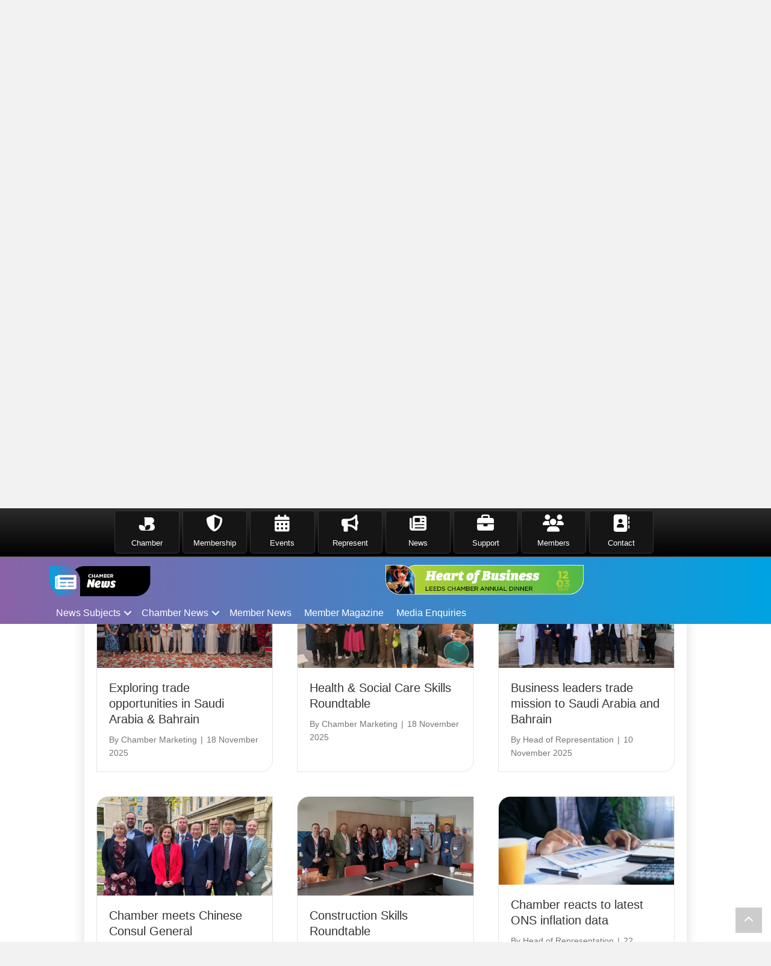

--- FILE ---
content_type: text/html; charset=UTF-8
request_url: https://wnychamber.co.uk/news/planning-for-the-future-chamber-response-to-government-consultation/page/3/
body_size: 20059
content:
<!DOCTYPE html>
<html lang="en-GB">
<head>
<meta charset="UTF-8" />
<meta name='viewport' content='width=device-width, initial-scale=1.0' />
<meta http-equiv='X-UA-Compatible' content='IE=edge' />
<link rel="profile" href="https://gmpg.org/xfn/11" />
<meta name='robots' content='index, follow, max-image-preview:large, max-snippet:-1, max-video-preview:-1' />

	<!-- This site is optimized with the Yoast SEO plugin v26.6 - https://yoast.com/wordpress/plugins/seo/ -->
	<title>Planning for the Future – Chamber response to government consultation - West &amp; North Yorkshire Chamber of Commerce</title>
	<link rel="canonical" href="https://wnychamber.co.uk/news/planning-for-the-future-chamber-response-to-government-consultation/" />
	<meta property="og:locale" content="en_GB" />
	<meta property="og:type" content="article" />
	<meta property="og:title" content="Planning for the Future – Chamber response to government consultation - West &amp; North Yorkshire Chamber of Commerce" />
	<meta property="og:description" content="In August the Government launched its ‘Planning for the Future’ white paper as it consults on proposed reform the country’s planning system. In the Government’s own words, the Planning for the future consultation, which closed at the end of October, ‘Proposes reforms of the planning system to streamline and modernise the planning process, bring a&hellip;" />
	<meta property="og:url" content="https://wnychamber.co.uk/news/planning-for-the-future-chamber-response-to-government-consultation/" />
	<meta property="og:site_name" content="West &amp; North Yorkshire Chamber of Commerce" />
	<meta property="article:publisher" content="https://facebook.com/WestNorthYorkshireChamber" />
	<meta property="article:published_time" content="2020-10-30T12:36:59+00:00" />
	<meta property="og:image" content="https://wnychamber.co.uk/wp-content/uploads/2023/11/chamber-featured.jpg" />
	<meta property="og:image:width" content="960" />
	<meta property="og:image:height" content="502" />
	<meta property="og:image:type" content="image/jpeg" />
	<meta name="author" content="Chamber Marketing" />
	<meta name="twitter:card" content="summary_large_image" />
	<meta name="twitter:creator" content="@WNYChamber" />
	<meta name="twitter:site" content="@WNYChamber" />
	<meta name="twitter:label1" content="Written by" />
	<meta name="twitter:data1" content="Chamber Marketing" />
	<meta name="twitter:label2" content="Estimated reading time" />
	<meta name="twitter:data2" content="2 minutes" />
	<script type="application/ld+json" class="yoast-schema-graph">{"@context":"https://schema.org","@graph":[{"@type":"Article","@id":"https://wnychamber.co.uk/news/planning-for-the-future-chamber-response-to-government-consultation/#article","isPartOf":{"@id":"https://wnychamber.co.uk/news/planning-for-the-future-chamber-response-to-government-consultation/"},"author":{"name":"Chamber Marketing","@id":"https://wnychamber.co.uk/#/schema/person/11ed0e1bdb3a2f2c5b051dac9a703fb8"},"headline":"Planning for the Future – Chamber response to government consultation","datePublished":"2020-10-30T12:36:59+00:00","mainEntityOfPage":{"@id":"https://wnychamber.co.uk/news/planning-for-the-future-chamber-response-to-government-consultation/"},"wordCount":313,"publisher":{"@id":"https://wnychamber.co.uk/#organization"},"image":{"@id":"https://wnychamber.co.uk/news/planning-for-the-future-chamber-response-to-government-consultation/#primaryimage"},"thumbnailUrl":"","articleSection":["Bradford","Leeds","Legal &amp; Regulation","News","Policy &amp; Representation","Property &amp; Construction","Transport &amp; Infrastructure","York &amp; North Yorkshire"],"inLanguage":"en-GB"},{"@type":"WebPage","@id":"https://wnychamber.co.uk/news/planning-for-the-future-chamber-response-to-government-consultation/","url":"https://wnychamber.co.uk/news/planning-for-the-future-chamber-response-to-government-consultation/","name":"Planning for the Future – Chamber response to government consultation - West &amp; North Yorkshire Chamber of Commerce","isPartOf":{"@id":"https://wnychamber.co.uk/#website"},"primaryImageOfPage":{"@id":"https://wnychamber.co.uk/news/planning-for-the-future-chamber-response-to-government-consultation/#primaryimage"},"image":{"@id":"https://wnychamber.co.uk/news/planning-for-the-future-chamber-response-to-government-consultation/#primaryimage"},"thumbnailUrl":"","datePublished":"2020-10-30T12:36:59+00:00","breadcrumb":{"@id":"https://wnychamber.co.uk/news/planning-for-the-future-chamber-response-to-government-consultation/#breadcrumb"},"inLanguage":"en-GB","potentialAction":[{"@type":"ReadAction","target":["https://wnychamber.co.uk/news/planning-for-the-future-chamber-response-to-government-consultation/"]}]},{"@type":"ImageObject","inLanguage":"en-GB","@id":"https://wnychamber.co.uk/news/planning-for-the-future-chamber-response-to-government-consultation/#primaryimage","url":"","contentUrl":""},{"@type":"BreadcrumbList","@id":"https://wnychamber.co.uk/news/planning-for-the-future-chamber-response-to-government-consultation/#breadcrumb","itemListElement":[{"@type":"ListItem","position":1,"name":"Home","item":"https://wnychamber.co.uk/"},{"@type":"ListItem","position":2,"name":"News"}]},{"@type":"WebSite","@id":"https://wnychamber.co.uk/#website","url":"https://wnychamber.co.uk/","name":"West &amp; North Yorkshire Chamber of Commerce","description":"Connect Support Represent","publisher":{"@id":"https://wnychamber.co.uk/#organization"},"alternateName":"WNY Chamber","potentialAction":[{"@type":"SearchAction","target":{"@type":"EntryPoint","urlTemplate":"https://wnychamber.co.uk/?s={search_term_string}"},"query-input":{"@type":"PropertyValueSpecification","valueRequired":true,"valueName":"search_term_string"}}],"inLanguage":"en-GB"},{"@type":"Organization","@id":"https://wnychamber.co.uk/#organization","name":"West & North Yorkshire Chamber of Commerce","alternateName":"WNY Chamber","url":"https://wnychamber.co.uk/","logo":{"@type":"ImageObject","inLanguage":"en-GB","@id":"https://wnychamber.co.uk/#/schema/logo/image/","url":"https://wnychamber.co.uk/wp-content/uploads/2023/11/WNY-Chamber-Web-Logo.png","contentUrl":"https://wnychamber.co.uk/wp-content/uploads/2023/11/WNY-Chamber-Web-Logo.png","width":250,"height":75,"caption":"West & North Yorkshire Chamber of Commerce"},"image":{"@id":"https://wnychamber.co.uk/#/schema/logo/image/"},"sameAs":["https://facebook.com/WestNorthYorkshireChamber","https://x.com/WNYChamber","https://www.linkedin.com/company/west-and-north-yorkshire-chamber-of-commerce-and-industry/","https://www.youtube.com/channel/UC1YiMdlfttvJHzUHFcBisIA"]},{"@type":"Person","@id":"https://wnychamber.co.uk/#/schema/person/11ed0e1bdb3a2f2c5b051dac9a703fb8","name":"Chamber Marketing","sameAs":["https://wnychamber.co.uk"],"url":"https://wnychamber.co.uk/author/chamber-marketing/"}]}</script>
	<!-- / Yoast SEO plugin. -->


<link rel='dns-prefetch' href='//www.googletagmanager.com' />
<link rel='dns-prefetch' href='//use.fontawesome.com' />
<link rel="alternate" type="application/rss+xml" title="West &amp; North Yorkshire Chamber of Commerce &raquo; Feed" href="https://wnychamber.co.uk/feed/" />
<link rel="alternate" type="application/rss+xml" title="West &amp; North Yorkshire Chamber of Commerce &raquo; Comments Feed" href="https://wnychamber.co.uk/comments/feed/" />
<style id='wp-img-auto-sizes-contain-inline-css'>
img:is([sizes=auto i],[sizes^="auto," i]){contain-intrinsic-size:3000px 1500px}
/*# sourceURL=wp-img-auto-sizes-contain-inline-css */
</style>
<style id='wp-emoji-styles-inline-css'>

	img.wp-smiley, img.emoji {
		display: inline !important;
		border: none !important;
		box-shadow: none !important;
		height: 1em !important;
		width: 1em !important;
		margin: 0 0.07em !important;
		vertical-align: -0.1em !important;
		background: none !important;
		padding: 0 !important;
	}
/*# sourceURL=wp-emoji-styles-inline-css */
</style>
<link rel='stylesheet' id='wp-block-library-css' href='https://wnychamber.co.uk/wp-includes/css/dist/block-library/style.min.css?ver=6.9' media='all' />
<style id='global-styles-inline-css'>
:root{--wp--preset--aspect-ratio--square: 1;--wp--preset--aspect-ratio--4-3: 4/3;--wp--preset--aspect-ratio--3-4: 3/4;--wp--preset--aspect-ratio--3-2: 3/2;--wp--preset--aspect-ratio--2-3: 2/3;--wp--preset--aspect-ratio--16-9: 16/9;--wp--preset--aspect-ratio--9-16: 9/16;--wp--preset--color--black: #000000;--wp--preset--color--cyan-bluish-gray: #abb8c3;--wp--preset--color--white: #ffffff;--wp--preset--color--pale-pink: #f78da7;--wp--preset--color--vivid-red: #cf2e2e;--wp--preset--color--luminous-vivid-orange: #ff6900;--wp--preset--color--luminous-vivid-amber: #fcb900;--wp--preset--color--light-green-cyan: #7bdcb5;--wp--preset--color--vivid-green-cyan: #00d084;--wp--preset--color--pale-cyan-blue: #8ed1fc;--wp--preset--color--vivid-cyan-blue: #0693e3;--wp--preset--color--vivid-purple: #9b51e0;--wp--preset--color--fl-heading-text: #333333;--wp--preset--color--fl-body-bg: #f2f2f2;--wp--preset--color--fl-body-text: #757575;--wp--preset--color--fl-accent: #000000;--wp--preset--color--fl-accent-hover: #666666;--wp--preset--color--fl-topbar-bg: #ffffff;--wp--preset--color--fl-topbar-text: #000000;--wp--preset--color--fl-topbar-link: #428bca;--wp--preset--color--fl-topbar-hover: #428bca;--wp--preset--color--fl-header-bg: #ffffff;--wp--preset--color--fl-header-text: #000000;--wp--preset--color--fl-header-link: #428bca;--wp--preset--color--fl-header-hover: #428bca;--wp--preset--color--fl-nav-link: #428bca;--wp--preset--color--fl-nav-hover: #428bca;--wp--preset--color--fl-content-bg: #ffffff;--wp--preset--color--fl-footer-widgets-bg: #ffffff;--wp--preset--color--fl-footer-widgets-text: #000000;--wp--preset--color--fl-footer-widgets-link: #428bca;--wp--preset--color--fl-footer-widgets-hover: #428bca;--wp--preset--color--fl-footer-bg: #ffffff;--wp--preset--color--fl-footer-text: #000000;--wp--preset--color--fl-footer-link: #428bca;--wp--preset--color--fl-footer-hover: #428bca;--wp--preset--gradient--vivid-cyan-blue-to-vivid-purple: linear-gradient(135deg,rgb(6,147,227) 0%,rgb(155,81,224) 100%);--wp--preset--gradient--light-green-cyan-to-vivid-green-cyan: linear-gradient(135deg,rgb(122,220,180) 0%,rgb(0,208,130) 100%);--wp--preset--gradient--luminous-vivid-amber-to-luminous-vivid-orange: linear-gradient(135deg,rgb(252,185,0) 0%,rgb(255,105,0) 100%);--wp--preset--gradient--luminous-vivid-orange-to-vivid-red: linear-gradient(135deg,rgb(255,105,0) 0%,rgb(207,46,46) 100%);--wp--preset--gradient--very-light-gray-to-cyan-bluish-gray: linear-gradient(135deg,rgb(238,238,238) 0%,rgb(169,184,195) 100%);--wp--preset--gradient--cool-to-warm-spectrum: linear-gradient(135deg,rgb(74,234,220) 0%,rgb(151,120,209) 20%,rgb(207,42,186) 40%,rgb(238,44,130) 60%,rgb(251,105,98) 80%,rgb(254,248,76) 100%);--wp--preset--gradient--blush-light-purple: linear-gradient(135deg,rgb(255,206,236) 0%,rgb(152,150,240) 100%);--wp--preset--gradient--blush-bordeaux: linear-gradient(135deg,rgb(254,205,165) 0%,rgb(254,45,45) 50%,rgb(107,0,62) 100%);--wp--preset--gradient--luminous-dusk: linear-gradient(135deg,rgb(255,203,112) 0%,rgb(199,81,192) 50%,rgb(65,88,208) 100%);--wp--preset--gradient--pale-ocean: linear-gradient(135deg,rgb(255,245,203) 0%,rgb(182,227,212) 50%,rgb(51,167,181) 100%);--wp--preset--gradient--electric-grass: linear-gradient(135deg,rgb(202,248,128) 0%,rgb(113,206,126) 100%);--wp--preset--gradient--midnight: linear-gradient(135deg,rgb(2,3,129) 0%,rgb(40,116,252) 100%);--wp--preset--font-size--small: 13px;--wp--preset--font-size--medium: 20px;--wp--preset--font-size--large: 36px;--wp--preset--font-size--x-large: 42px;--wp--preset--spacing--20: 0.44rem;--wp--preset--spacing--30: 0.67rem;--wp--preset--spacing--40: 1rem;--wp--preset--spacing--50: 1.5rem;--wp--preset--spacing--60: 2.25rem;--wp--preset--spacing--70: 3.38rem;--wp--preset--spacing--80: 5.06rem;--wp--preset--shadow--natural: 6px 6px 9px rgba(0, 0, 0, 0.2);--wp--preset--shadow--deep: 12px 12px 50px rgba(0, 0, 0, 0.4);--wp--preset--shadow--sharp: 6px 6px 0px rgba(0, 0, 0, 0.2);--wp--preset--shadow--outlined: 6px 6px 0px -3px rgb(255, 255, 255), 6px 6px rgb(0, 0, 0);--wp--preset--shadow--crisp: 6px 6px 0px rgb(0, 0, 0);}:where(.is-layout-flex){gap: 0.5em;}:where(.is-layout-grid){gap: 0.5em;}body .is-layout-flex{display: flex;}.is-layout-flex{flex-wrap: wrap;align-items: center;}.is-layout-flex > :is(*, div){margin: 0;}body .is-layout-grid{display: grid;}.is-layout-grid > :is(*, div){margin: 0;}:where(.wp-block-columns.is-layout-flex){gap: 2em;}:where(.wp-block-columns.is-layout-grid){gap: 2em;}:where(.wp-block-post-template.is-layout-flex){gap: 1.25em;}:where(.wp-block-post-template.is-layout-grid){gap: 1.25em;}.has-black-color{color: var(--wp--preset--color--black) !important;}.has-cyan-bluish-gray-color{color: var(--wp--preset--color--cyan-bluish-gray) !important;}.has-white-color{color: var(--wp--preset--color--white) !important;}.has-pale-pink-color{color: var(--wp--preset--color--pale-pink) !important;}.has-vivid-red-color{color: var(--wp--preset--color--vivid-red) !important;}.has-luminous-vivid-orange-color{color: var(--wp--preset--color--luminous-vivid-orange) !important;}.has-luminous-vivid-amber-color{color: var(--wp--preset--color--luminous-vivid-amber) !important;}.has-light-green-cyan-color{color: var(--wp--preset--color--light-green-cyan) !important;}.has-vivid-green-cyan-color{color: var(--wp--preset--color--vivid-green-cyan) !important;}.has-pale-cyan-blue-color{color: var(--wp--preset--color--pale-cyan-blue) !important;}.has-vivid-cyan-blue-color{color: var(--wp--preset--color--vivid-cyan-blue) !important;}.has-vivid-purple-color{color: var(--wp--preset--color--vivid-purple) !important;}.has-black-background-color{background-color: var(--wp--preset--color--black) !important;}.has-cyan-bluish-gray-background-color{background-color: var(--wp--preset--color--cyan-bluish-gray) !important;}.has-white-background-color{background-color: var(--wp--preset--color--white) !important;}.has-pale-pink-background-color{background-color: var(--wp--preset--color--pale-pink) !important;}.has-vivid-red-background-color{background-color: var(--wp--preset--color--vivid-red) !important;}.has-luminous-vivid-orange-background-color{background-color: var(--wp--preset--color--luminous-vivid-orange) !important;}.has-luminous-vivid-amber-background-color{background-color: var(--wp--preset--color--luminous-vivid-amber) !important;}.has-light-green-cyan-background-color{background-color: var(--wp--preset--color--light-green-cyan) !important;}.has-vivid-green-cyan-background-color{background-color: var(--wp--preset--color--vivid-green-cyan) !important;}.has-pale-cyan-blue-background-color{background-color: var(--wp--preset--color--pale-cyan-blue) !important;}.has-vivid-cyan-blue-background-color{background-color: var(--wp--preset--color--vivid-cyan-blue) !important;}.has-vivid-purple-background-color{background-color: var(--wp--preset--color--vivid-purple) !important;}.has-black-border-color{border-color: var(--wp--preset--color--black) !important;}.has-cyan-bluish-gray-border-color{border-color: var(--wp--preset--color--cyan-bluish-gray) !important;}.has-white-border-color{border-color: var(--wp--preset--color--white) !important;}.has-pale-pink-border-color{border-color: var(--wp--preset--color--pale-pink) !important;}.has-vivid-red-border-color{border-color: var(--wp--preset--color--vivid-red) !important;}.has-luminous-vivid-orange-border-color{border-color: var(--wp--preset--color--luminous-vivid-orange) !important;}.has-luminous-vivid-amber-border-color{border-color: var(--wp--preset--color--luminous-vivid-amber) !important;}.has-light-green-cyan-border-color{border-color: var(--wp--preset--color--light-green-cyan) !important;}.has-vivid-green-cyan-border-color{border-color: var(--wp--preset--color--vivid-green-cyan) !important;}.has-pale-cyan-blue-border-color{border-color: var(--wp--preset--color--pale-cyan-blue) !important;}.has-vivid-cyan-blue-border-color{border-color: var(--wp--preset--color--vivid-cyan-blue) !important;}.has-vivid-purple-border-color{border-color: var(--wp--preset--color--vivid-purple) !important;}.has-vivid-cyan-blue-to-vivid-purple-gradient-background{background: var(--wp--preset--gradient--vivid-cyan-blue-to-vivid-purple) !important;}.has-light-green-cyan-to-vivid-green-cyan-gradient-background{background: var(--wp--preset--gradient--light-green-cyan-to-vivid-green-cyan) !important;}.has-luminous-vivid-amber-to-luminous-vivid-orange-gradient-background{background: var(--wp--preset--gradient--luminous-vivid-amber-to-luminous-vivid-orange) !important;}.has-luminous-vivid-orange-to-vivid-red-gradient-background{background: var(--wp--preset--gradient--luminous-vivid-orange-to-vivid-red) !important;}.has-very-light-gray-to-cyan-bluish-gray-gradient-background{background: var(--wp--preset--gradient--very-light-gray-to-cyan-bluish-gray) !important;}.has-cool-to-warm-spectrum-gradient-background{background: var(--wp--preset--gradient--cool-to-warm-spectrum) !important;}.has-blush-light-purple-gradient-background{background: var(--wp--preset--gradient--blush-light-purple) !important;}.has-blush-bordeaux-gradient-background{background: var(--wp--preset--gradient--blush-bordeaux) !important;}.has-luminous-dusk-gradient-background{background: var(--wp--preset--gradient--luminous-dusk) !important;}.has-pale-ocean-gradient-background{background: var(--wp--preset--gradient--pale-ocean) !important;}.has-electric-grass-gradient-background{background: var(--wp--preset--gradient--electric-grass) !important;}.has-midnight-gradient-background{background: var(--wp--preset--gradient--midnight) !important;}.has-small-font-size{font-size: var(--wp--preset--font-size--small) !important;}.has-medium-font-size{font-size: var(--wp--preset--font-size--medium) !important;}.has-large-font-size{font-size: var(--wp--preset--font-size--large) !important;}.has-x-large-font-size{font-size: var(--wp--preset--font-size--x-large) !important;}
/*# sourceURL=global-styles-inline-css */
</style>

<style id='classic-theme-styles-inline-css'>
/*! This file is auto-generated */
.wp-block-button__link{color:#fff;background-color:#32373c;border-radius:9999px;box-shadow:none;text-decoration:none;padding:calc(.667em + 2px) calc(1.333em + 2px);font-size:1.125em}.wp-block-file__button{background:#32373c;color:#fff;text-decoration:none}
/*# sourceURL=/wp-includes/css/classic-themes.min.css */
</style>
<style id='font-awesome-svg-styles-default-inline-css'>
.svg-inline--fa {
  display: inline-block;
  height: 1em;
  overflow: visible;
  vertical-align: -.125em;
}
/*# sourceURL=font-awesome-svg-styles-default-inline-css */
</style>
<link rel='stylesheet' id='font-awesome-svg-styles-css' href='https://wnychamber.co.uk/wp-content/uploads/font-awesome/v6.5.1/css/svg-with-js.css' media='all' />
<style id='font-awesome-svg-styles-inline-css'>
   .wp-block-font-awesome-icon svg::before,
   .wp-rich-text-font-awesome-icon svg::before {content: unset;}
/*# sourceURL=font-awesome-svg-styles-inline-css */
</style>
<link rel='stylesheet' id='fl-builder-layout-bundle-459dc947513dfc1598e6f5ac95ddb542-css' href='https://wnychamber.co.uk/wp-content/uploads/bb-plugin/cache/459dc947513dfc1598e6f5ac95ddb542-layout-bundle.css?ver=2.10.0.5-1.5.2.1' media='all' />
<link rel='stylesheet' id='font-awesome-official-css' href='https://use.fontawesome.com/releases/v6.5.1/css/all.css' media='all' integrity="sha384-t1nt8BQoYMLFN5p42tRAtuAAFQaCQODekUVeKKZrEnEyp4H2R0RHFz0KWpmj7i8g" crossorigin="anonymous" />
<link rel='stylesheet' id='jquery-magnificpopup-css' href='https://wnychamber.co.uk/wp-content/plugins/bb-plugin/css/jquery.magnificpopup.min.css?ver=2.10.0.5' media='all' />
<link rel='stylesheet' id='bootstrap-4-css' href='https://wnychamber.co.uk/wp-content/themes/bb-theme/css/bootstrap-4.min.css?ver=1.7.17.1' media='all' />
<link rel='stylesheet' id='fl-automator-skin-css' href='https://wnychamber.co.uk/wp-content/uploads/bb-theme/skin-68ee2253ce252.css?ver=1.7.17.1' media='all' />
<link rel='stylesheet' id='fl-child-theme-css' href='https://wnychamber.co.uk/wp-content/themes/bb-chamber/style.css?ver=6.9' media='all' />
<link rel='stylesheet' id='font-awesome-official-v4shim-css' href='https://use.fontawesome.com/releases/v6.5.1/css/v4-shims.css' media='all' integrity="sha384-5Jfdy0XO8+vjCRofsSnGmxGSYjLfsjjTOABKxVr8BkfvlaAm14bIJc7Jcjfq/xQI" crossorigin="anonymous" />
<script src="https://wnychamber.co.uk/wp-includes/js/jquery/jquery.min.js?ver=3.7.1" id="jquery-core-js"></script>
<script src="https://wnychamber.co.uk/wp-includes/js/jquery/jquery-migrate.min.js?ver=3.4.1" id="jquery-migrate-js"></script>

<!-- Google tag (gtag.js) snippet added by Site Kit -->
<!-- Google Analytics snippet added by Site Kit -->
<script src="https://www.googletagmanager.com/gtag/js?id=GT-K54RTP3" id="google_gtagjs-js" async></script>
<script id="google_gtagjs-js-after">
window.dataLayer = window.dataLayer || [];function gtag(){dataLayer.push(arguments);}
gtag("set","linker",{"domains":["wnychamber.co.uk"]});
gtag("js", new Date());
gtag("set", "developer_id.dZTNiMT", true);
gtag("config", "GT-K54RTP3");
//# sourceURL=google_gtagjs-js-after
</script>
<link rel="EditURI" type="application/rsd+xml" title="RSD" href="https://wnychamber.co.uk/xmlrpc.php?rsd" />
<meta name="generator" content="WordPress 6.9" />
<link rel='shortlink' href='https://wnychamber.co.uk/?p=6047' />

<!-- This site is using AdRotate v5.17.1 to display their advertisements - https://ajdg.solutions/ -->
<!-- AdRotate CSS -->
<style type="text/css" media="screen">
	.g { margin:0px; padding:0px; overflow:hidden; line-height:1; zoom:1; }
	.g img { height:auto; }
	.g-col { position:relative; float:left; }
	.g-col:first-child { margin-left: 0; }
	.g-col:last-child { margin-right: 0; }
	.g-2 { min-width:5px; max-width:930px; margin: 0 auto; }
	.b-2 { margin:5px; }
	@media only screen and (max-width: 480px) {
		.g-col, .g-dyn, .g-single { width:100%; margin-left:0; margin-right:0; }
	}
</style>
<!-- /AdRotate CSS -->

<meta name="generator" content="Site Kit by Google 1.168.0" /><link rel="icon" href="https://wnychamber.co.uk/wp-content/uploads/2024/03/cropped-Chamber-Icon-32x32.png" sizes="32x32" />
<link rel="icon" href="https://wnychamber.co.uk/wp-content/uploads/2024/03/cropped-Chamber-Icon-192x192.png" sizes="192x192" />
<link rel="apple-touch-icon" href="https://wnychamber.co.uk/wp-content/uploads/2024/03/cropped-Chamber-Icon-180x180.png" />
<meta name="msapplication-TileImage" content="https://wnychamber.co.uk/wp-content/uploads/2024/03/cropped-Chamber-Icon-270x270.png" />
		<style id="wp-custom-css">
			
.fl-pricing-box  h2.fl-pricing-table-title {
	margin-top: 20px;
	line-height: 1.3em;
	font-size: 1.35em;

}




.call-out-min-height .fl-callout-content {
	min-height:  550px	;

}

.call-out-min-height .fl-callout-button {
  position: absolute;
  bottom: 60px;

} 

.callout-same-height .fl-callout-content {
	
	min-height:  450px	;
}
.membership-matrix {
	
}
.membership-matrix  tr {

}

.membership-matrix  td {
	
	padding: 5px;
	margin-top: 25px;
	height: 15px;
	border: 1px dotted #333333;
}

.chamber-chain {
   background-image: url( 'https://yourchamber.co.uk/images/chamber-chain.svg' );
	background-size: 100% 100%;
	background-repeat: repeat;
	background-color: #eeeeee;
	background-blend-mode: overlay;
	/*
	filter: brightness(0.5) sepia(1) hue-rotate(-70deg) saturate(5);*/
	
}

.motion-gradient {
/*	
  margin: 0;
  padding: 0;
  height: 100vh;
  display: flex;
  align-items: center;
  justify-content: center;
	*/
  background: linear-gradient(
    45deg,
 #eeeeee,#444444,#a1a1a1,#cccccc
  );
  background-size: 400% 400%;
  animation: gradientFlow 20s ease infinite, 	hueRotation 180s linear infinite;
}



@keyframes gradientFlow {
  0% {
    background-position: 0% 50%;
  }
  50% {
    background-position: 100% 50%;
  }
  100% {
    background-position: 0% 50%;
  }
}

@keyframes hueRotation {
  0% {
    filter: hue-rotate(0deg);
  }
  100% {
    filter: hue-rotate(360deg);
  }
}

@media (prefers-reduced-motion: reduce) {
  body {
    animation: none;
  }
}

@keyframes hueRotation {
  0% {
    filter: hue-rotate(0deg);
  }
  100% {
    filter: hue-rotate(360deg);
  }
}

@media (prefers-reduced-motion: reduce) {
  body {
    animation: none;
  }
}




.gradient-background {
  background: linear-gradient(300deg,#FFCC00,darkviolet,#CCFF33);
  background-size: 180% 180%;
  animation: gradient-animation 10s ease infinite;
}


.executive-background {
  background: linear-gradient(300deg,#fab600,#ed6e00,#f59a00);
  background-size: 180% 180%;
  animation: gradient-animation 20s ease infinite;
}

.patron-background {
  background: linear-gradient(30deg,#eeeeee,#333333,#cccccc);
  background-size: 150% 150%;
  animation: gradient-animation 20s ease infinite;
}


@keyframes gradient-animation {
  0% {
    background-position: 0% 50%;
  }
  50% {
    background-position: 100% 50%;
  }
  100% {
    background-position: 0% 50%;
  }
}

.chamber-panel:hover {
	transform: scale(1.1);
}

.chamber-bottom {
	vertical-align:bottom;
}

/* dropdown - taxonomy widget */
#cat {
	padding:5px;
}

/* NAVIGATION */

	.navbar {
		margin:0px;
		padding: 0px;
		width: 100%;	

	}

.navbar-expand .navbar-nav .nav-link {
	color: #cccccc;
}

.navbar-expand .navbar-nav .nav-link:hover {
	color: white;
}

.nav-item {
	padding: 0px;
	margin: 0px;
	background: #151515;
	border-radius: 5px;
	margin-right: 5px;
	margin-bottom: 5px;
	border: solid #333333 1px;
	line-height: 10px;

}
.nav-item:hover {
	background: #444444;	
	border: solid #666666 1px;
}

.nav-link {
	/* padding: 0px; */
}

.nav-text {
	padding-top: 0px;
	margin-top: 0px;
	font-size: 90%;
	line-height: 1.25em;
}

.nav-icon {
	font-size: 1.75rem;
	line-height: 1.5rem;
}




.navbar-expand .navbar-nav .section-chamber .nav-link:hover {

}

/* MEDIA Q */

@media (max-width: 1200px) {

		.nav-icon {	
			font-size: 1.75rem;
			
		}
	.sticky-row{position:sticky;top:0;z-index:99;}
	
}

@media (max-width: 992px) {

		.nav-icon {
			font-size: 1.5rem;
			
		}
	
	.nav-text {
		padding-top: 5px;
		font-size: 75%;
		line-height: 85%;
		}
	
	.sticky-row{position:sticky;top:0;z-index:99;}
	
}

@media (max-width: 768px) {
	
	
	.eventbrite-list {
		
	}
	
	.eaw-thumb-wrap {
	
	}
	
	.fl-slide-content {
		padding: 10px;
		background: lime;
	}
	
	/* MOBILE */
	
.fl-menu-horizontal {
		background: #cccccc;
		background: rgba(0,0,0,0.5);
	}
	
.fl-row-content-wrap {
		padding-left: 0px !important;
	}
	
	
.fl-menu-responsive-toggle-mobile {
	width:100%;

	margin-left: 0px;
	margin-right:0px;
	padding-right: 0px;
	text-align: left;
}
	
	.fl-menu-mobile-toggle {
		
		width: 100%;
		text-align: left;
	}
	
	
	.navbar {
		margin:0px;
		padding: 0px;
		width: 100%;	
		line-height: 10px;
		}
		
	.navbar-expand .navbar-nav .nav-link {
		margin:0px;
		padding: 0px;
		padding-top:10px;
		padding-bottom: 10px;
		}
	
		.nav-item {
		width: 12.5%;		
		margin: 0px;
		padding: 0px;
		border: none;
		}
		
		.nav-item:hover {
		border: none;
		}
	
		.nav-text {
		padding: 0px;
		margin: 0px;
		font-size: 8px;
		line-height: 12px;
		word-break: keep-all;
		}
 
		.nav-icon {	
			font-size: 20px;
			line-height: 10px;
			margin: 0px;
			padding: 0px;
		}
	
	.footer-adverts {
		text-align: center;
		margin-left: 20px;
	}
	
	.sticky-row{position:sticky;top:0;z-index:99;}
	
}

/* END MEDIA QUERIES */



/* EXTRAS */

h2 {
	font-weight: bold;	
}

.header-advert {
	text-align: left;
	width: 90%;
}


.join {
	
}

.join a {
	background: black;
	font-weight: bold;
	font-size: 1.4rem;
	line-height: 1rem;
		border-radius: 20px;	
}

.join a:hover {
	background: white;
	color: black;
	font-weight: bold;
	font-size: 1.5rem;
	line-height: 1rem;
		border-radius: 20px;	
}


.eaw-content-wrap  h3 a {
	font-size: 1.25rem;
}

.abs-center-x {
    position: absolute;
    left: 50%;
    transform: translateX(-50%);
}





/*
@media ( min-width: 769px ){
	.sticky-row{position:sticky;top:0;z-index:99;}
}
*/

@font-face {
  font-family: 'chamber';
  src:  url('https://wnychamber.co.uk/fonts/chamber.eot?v9e6ec');
  src:  url('https://wnychamber.co.uk/fonts/chamber.eot?v9e6ec#iefix') format('embedded-opentype'),
    url('https://wnychamber.co.uk/fonts/chamber.ttf?v9e6ec') format('truetype'),
    url('https://wnychamber.co.uk/fonts/chamber.woff?v9e6ec') format('woff'),
    url('https://wnychamber.co.uk/fonts/chamber.svg?v9e6ec#chamber') format('svg');
  font-weight: normal;
  font-style: normal;
  font-display: block;
}

.chamber-icon {
  /* use !important to prevent issues with browser extensions that change fonts */
  font-family: 'chamber' !important;
  speak: never;
  font-style: normal;
  font-weight: normal;
  font-variant: normal;
  text-transform: none;
/*  line-height: 1; */

  /* Better Font Rendering =========== */
  -webkit-font-smoothing: antialiased;
  -moz-osx-font-smoothing: grayscale;
}




.chamber-WNY-Chamer-B:before {
  content: "\e900";
}
.chamber-WNY-Chamer-Big-B:before {
  content: "\e901";
}
.chamber-WNY-Chamer-B1:before {
  content: "\e902";
}
.chamber-home3:before {
  content: "\e903";
}
.chamber-office:before {
  content: "\e904";
}
.chamber-newspaper:before {
  content: "\e905";
}
.chamber-pencil:before {
  content: "\e906";
}
.chamber-play:before {
  content: "\e912";
}
.chamber-bullhorn:before {
  content: "\e91a";
}
.chamber-mic:before {
  content: "\e91e";
}
.chamber-book:before {
  content: "\e91f";
}
.chamber-books:before {
  content: "\e920";
}
.chamber-library:before {
  content: "\e921";
}
.chamber-price-tag:before {
  content: "\e935";
}
.chamber-barcode:before {
  content: "\e937";
}
.chamber-qrcode:before {
  content: "\e938";
}
.chamber-cart:before {
  content: "\e93a";
}
.chamber-credit-card:before {
  content: "\e93f";
}
.chamber-lifebuoy:before {
  content: "\e941";
}
.chamber-phone:before {
  content: "\e942";
}
.chamber-address-book:before {
  content: "\e944";
}
.chamber-location:before {
  content: "\e947";
}
.chamber-compass2:before {
  content: "\e94a";
}
.chamber-clock:before {
  content: "\e94e";
}
.chamber-alarm:before {
  content: "\e950";
}
.chamber-bell:before {
  content: "\e951";
}
.chamber-calendar:before {
  content: "\e953";
}
.chamber-bubble:before {
  content: "\e96b";
}
.chamber-bubbles:before {
  content: "\e96c";
}
.chamber-bubbles2:before {
  content: "\e96d";
}
.chamber-bubble2:before {
  content: "\e96e";
}
.chamber-bubbles3:before {
  content: "\e96f";
}
.chamber-bubbles4:before {
  content: "\e970";
}
.chamber-user:before {
  content: "\e971";
}
.chamber-users:before {
  content: "\e972";
}
.chamber-user-plus:before {
  content: "\e973";
}
.chamber-user-minus:before {
  content: "\e974";
}
.chamber-user-check:before {
  content: "\e975";
}
.chamber-user-tie:before {
  content: "\e976";
}
.chamber-quotes-left:before {
  content: "\e977";
}
.chamber-quotes-right:before {
  content: "\e978";
}
.chamber-hour-glass:before {
  content: "\e979";
}
.chamber-spinner4:before {
  content: "\e97d";
}
.chamber-binoculars:before {
  content: "\e985";
}
.chamber-search:before {
  content: "\e986";
}
.chamber-enlarge:before {
  content: "\e989";
}
.chamber-shrink:before {
  content: "\e98a";
}
.chamber-key:before {
  content: "\e98d";
}
.chamber-lock:before {
  content: "\e98f";
}
.chamber-unlocked:before {
  content: "\e990";
}
.chamber-equalizer:before {
  content: "\e992";
}
.chamber-cog:before {
  content: "\e994";
}
.chamber-cogs:before {
  content: "\e995";
}
.chamber-hammer:before {
  content: "\e996";
}
.chamber-pie-chart:before {
  content: "\e99a";
}
.chamber-stats-dots:before {
  content: "\e99b";
}
.chamber-stats-bars:before {
  content: "\e99c";
}
.chamber-stats-bars2:before {
  content: "\e99d";
}
.chamber-trophy:before {
  content: "\e99e";
}
.chamber-glass:before {
  content: "\e9a0";
}
.chamber-glass2:before {
  content: "\e9a1";
}
.chamber-mug:before {
  content: "\e9a2";
}
.chamber-spoon-knife:before {
  content: "\e9a3";
}
.chamber-leaf:before {
  content: "\e9a4";
}
.chamber-rocket:before {
  content: "\e9a5";
}
.chamber-meter:before {
  content: "\e9a6";
}
.chamber-meter2:before {
  content: "\e9a7";
}
.chamber-briefcase:before {
  content: "\e9ae";
}
.chamber-airplane:before {
  content: "\e9af";
}
.chamber-truck:before {
  content: "\e9b0";
}
.chamber-road:before {
  content: "\e9b1";
}
.chamber-shield:before {
  content: "\e9b4";
}
.chamber-power-cord:before {
  content: "\e9b7";
}
.chamber-menu:before {
  content: "\e9bd";
}
.chamber-cloud:before {
  content: "\e9c1";
}
.chamber-sphere:before {
  content: "\e9c9";
}
.chamber-earth:before {
  content: "\e9ca";
}
.chamber-link:before {
  content: "\e9cb";
}
.chamber-flag:before {
  content: "\e9cc";
}
.chamber-attachment:before {
  content: "\e9cd";
}
.chamber-eye:before {
  content: "\e9ce";
}
.chamber-bookmark:before {
  content: "\e9d2";
}
.chamber-sun:before {
  content: "\e9d4";
}
.chamber-contrast:before {
  content: "\e9d5";
}
.chamber-star-full:before {
  content: "\e9d9";
}
.chamber-heart:before {
  content: "\e9da";
}
.chamber-man:before {
  content: "\e9dc";
}
.chamber-woman:before {
  content: "\e9dd";
}
.chamber-man-woman:before {
  content: "\e9de";
}
.chamber-cross:before {
  content: "\ea0f";
}
.chamber-checkmark:before {
  content: "\ea10";
}
.chamber-scissors:before {
  content: "\ea5a";
}
.chamber-share2:before {
  content: "\ea82";
}
.chamber-amazon:before {
  content: "\ea87";
}
.chamber-google:before {
  content: "\ea88";
}
.chamber-google-plus:before {
  content: "\ea8b";
}
.chamber-facebook:before {
  content: "\ea90";
}
.chamber-instagram:before {
  content: "\ea92";
}
.chamber-twitter:before {
  content: "\ea96";
}
.chamber-renren:before {
  content: "\ea99";
}
.chamber-rss:before {
  content: "\ea9b";
}
.chamber-youtube:before {
  content: "\ea9d";
}
.chamber-vimeo:before {
  content: "\eaa0";
}
.chamber-flickr2:before {
  content: "\eaa4";
}
.chamber-dropbox:before {
  content: "\eaae";
}
.chamber-github:before {
  content: "\eab0";
}
.chamber-basecamp:before {
  content: "\eab2";
}
.chamber-wordpress:before {
  content: "\eab4";
}
.chamber-tumblr:before {
  content: "\eab9";
}
.chamber-appleinc:before {
  content: "\eabe";
}
.chamber-android:before {
  content: "\eac0";
}
.chamber-windows:before {
  content: "\eac1";
}
.chamber-skype:before {
  content: "\eac5";
}
.chamber-linkedin:before {
  content: "\eac9";
}
.chamber-linkedin2:before {
  content: "\eaca";
}
.chamber-pinterest2:before {
  content: "\ead2";
}
.chamber-chrome:before {
  content: "\ead9";
}
.chamber-file-pdf:before {
  content: "\eadf";
}
.chamber-file-word:before {
  content: "\eae1";
}








		</style>
		</head>
<body class="paged wp-singular post-template-default single single-post postid-6047 single-format-standard paged-3 single-paged-3 wp-theme-bb-theme wp-child-theme-bb-chamber fl-builder-2-10-0-5 fl-themer-1-5-2-1 fl-theme-1-7-17-1 fl-no-js fl-theme-builder-header fl-theme-builder-header-news-global-header fl-theme-builder-footer fl-theme-builder-footer-chamber-global-footer fl-theme-builder-singular fl-theme-builder-singular-default-singular fl-framework-bootstrap-4 fl-preset-default fl-full-width fl-has-sidebar fl-scroll-to-top fl-submenu-indicator fl-submenu-toggle fl-nav-collapse-menu" itemscope="itemscope" itemtype="https://schema.org/WebPage">
<a aria-label="Skip to content" class="fl-screen-reader-text" href="#fl-main-content">Skip to content</a><div class="fl-page">
	<header class="fl-builder-content fl-builder-content-434 fl-builder-global-templates-locked" data-post-id="434" data-type="header" data-sticky="1" data-sticky-on="" data-sticky-breakpoint="medium" data-shrink="1" data-overlay="0" data-overlay-bg="default" data-shrink-image-height="50px" role="banner" itemscope="itemscope" itemtype="http://schema.org/WPHeader"><div class="fl-row fl-row-full-width fl-row-bg-gradient fl-node-u8jzsmcx3wib fl-row-default-height fl-row-align-center sticky-row" data-node="u8jzsmcx3wib">
	<div class="fl-row-content-wrap">
						<div class="fl-row-content fl-row-fixed-width fl-node-content">
		
<div class="fl-col-group fl-node-bxhozeua0prm" data-node="bxhozeua0prm">
			<div class="fl-col fl-node-73npbyazlo0d fl-col-bg-color" data-node="73npbyazlo0d">
	<div class="fl-col-content fl-node-content"><div class="fl-module fl-module-html fl-node-q37dhk4cp2yl" data-node="q37dhk4cp2yl">
	<div class="fl-module-content fl-node-content">
		<div class="fl-html">
	<!-- 
13 - Navbar with text and icons
-->
<nav class="chamber-nav-icons navbar navbar-darkX navbar-expand bg-primaryXXX justify-content-center">
    <div class="container">
        <ul class="navbar-nav nav-justified w-100 text-center mt-1">
            
            <!-- https://dev.to/codeply/how-to-make-a-icon-text-navbar-in-bootstrap-4-5gbc
            <li class="nav-item">
                <a href="https://wnychamber.co.uk/" class="nav-link d-flexXXX flex-columnXXX" data-toggle="collapse">
                   <img decoding="async" src="https://wnychamber.co.uk/wp-content/uploads/2023/01/Menu-Icon-Logo.png" />
                </a>
            </li>
 -->

  
                
             <li class="nav-item section-chamber">
                <a href="https://wnychamber.co.uk/" class="nav-link d-flex flex-column" >
                    <span class="nav-icon chamber-icon chamber-WNY-Chamer-Big-B fa-lg"></span>
                    <br />
                    <span class="d-noneX  d-md-inline mt-1 nav-text">Chamber </span>
                </a>
            </li>
            
            
            <li class="nav-item section-membership">
                <a href="https://wnychamber.co.uk/membership/" class="nav-link d-flex flex-column" >
                    <span class="nav-icon fa fa-shield-alt fa-lg"></span>
                    <br />
                    <span class="d-noneX d-md-inline mt-1  nav-text">Membership</span>
                </a>
            </li>
            
            
            <li class="nav-item section-events">
                <a href="https://wnychamber.eventbrite.com" class="nav-link d-flex flex-column" >
                    <span class="nav-icon fa fa-calendar-alt fa-lg"></span>
                    <br />
                    <span class="d-noneX d-md-inline mt-1 nav-text" >Events</span>
                </a>
            </li>
            
            
            <li class="nav-item section-represent">
                <a href="https://wnychamber.co.uk/representation/" class="nav-link d-flex flex-column" >
                    <span class="nav-icon fa fa-bullhorn fa-lg"></span>
                    <br />
                    <span class="d-noneX d-md-inline mt-1 nav-text">Represent</span>
                </a>
            </li>

            
            <li class="nav-item section-news">
                <a href="https://wnychamber.co.uk/news/" class="nav-link d-flex flex-column">
                    <span class="nav-icon fa fa-newspaper fa-lg"></span>
                    <br />
                    <span class="d-noneX d-md-inline mt-1 nav-text">News</span>
                </a>
            </li>
            
            <li class="nav-item section-support">
                <a href="https://wnychamber.co.uk/support/" class="nav-link d-flex flex-column" >
                    <span class="nav-icon fa fa-briefcase fa-lg"></span>
                    <br />
                    <span class="d-noneX d-md-inline mt-1 nav-text">Support</span>
                </a>
            </li>
              <li class="nav-item section-members">
                <a href="https://members.wnychamber.co.uk/" class="nav-link d-flex flex-column" >
                    <span class="nav-icon fa fa-group fa-lg"></span>
                    <br />
                    <span class="d-noneX d-md-inline mt-1 nav-text">Members</span>
                </a>
            </li>   
            
            <!--
            
            <li class="nav-item">
                <a href="https://wnychamber.co.uk/members/account/" class="nav-link d-flex flex-column" >
                    <span class="nav-icon fa fa-user-alt fa-lg"></span>
                    <br />
                   <span class="d-none d-md-inline mt-1 nav-text">Account</span> 
                </a>
            </li>  
            
            -->
            
           <li class="nav-item section-contact">
                <a href="https://wnychamber.co.uk/contact-us/" class="nav-link d-flex flex-column" >
                    <span class="nav-icon fa fa-address-book fa-lg"></span>
                    <br />
                   <span class="d-noneX d-md-inline mt-1 nav-text">Contact</span> 
                </a>
            </li>  
     
        </ul>
    </div>
</nav>

</div>
	</div>
</div>
</div>
</div>
	</div>
		</div>
	</div>
</div>
<div class="fl-row fl-row-full-width fl-row-bg-gradient fl-node-sac6b3phigrw fl-row-default-height fl-row-align-center" data-node="sac6b3phigrw">
	<div class="fl-row-content-wrap">
						<div class="fl-row-content fl-row-fixed-width fl-node-content">
		
<div class="fl-col-group fl-node-z43ehcm89vks fl-col-group-responsive-reversed" data-node="z43ehcm89vks">
			<div class="fl-col fl-node-ve3ibf1yzcp7 fl-col-bg-color fl-col-small" data-node="ve3ibf1yzcp7">
	<div class="fl-col-content fl-node-content"><div class="fl-module fl-module-photo fl-node-27xhiej4df81" data-node="27xhiej4df81">
	<div class="fl-module-content fl-node-content">
		<div role="figure" class="fl-photo fl-photo-align-left" itemscope itemtype="https://schema.org/ImageObject">
	<div class="fl-photo-content fl-photo-img-png">
				<a href="https://wnychamber.co.uk/news/" target="_self" itemprop="url">
				<img loading="lazy" decoding="async" class="fl-photo-img wp-image-765 size-full" src="https://wnychamber.co.uk/wp-content/uploads/2023/05/News-Logo.png" alt="News-Logo" height="75" width="250" title="News-Logo"  data-no-lazy="1" itemprop="image" />
				</a>
					</div>
	</div>
	</div>
</div>
</div>
</div>
			<div class="fl-col fl-node-zwq0u1lnekor fl-col-bg-color fl-col-small" data-node="zwq0u1lnekor">
	<div class="fl-col-content fl-node-content"><div class="fl-module fl-module-widget fl-node-hak84vcisznr header-advert" data-node="hak84vcisznr">
	<div class="fl-module-content fl-node-content">
		<div class="fl-widget">
<div class="widget adrotate_widgets"><h2 class="widgettitle"> </h2><div class="g g-1"><div class="g-single a-31"><a class="gofollow" data-track="MzEsMSw2MA==" href="https://www.eventbrite.co.uk/e/leeds-annual-dinner-2026-heart-of-business-tickets-1978223440563?aff=oddtdtcreator&_gl=1%2Ayfoxyc%2A_up%2AMQ..%2A_ga%2AOTQ0NTU3Nzc1LjE3Njc4NzY1MTM.%2A_ga_TQVES5V6SH%2AczE3Njc4NzY1MTMkbzEkZzAkdDE3Njc4NzY1MTMkajYwJGwwJGgw"><img decoding="async" src="https://wnychamber.co.uk/wp-content/uploads/2026/01/Leeds-Dinner-Web-Advert.png" /></a></div></div></div></div>
	</div>
</div>
</div>
</div>
	</div>

<div class="fl-col-group fl-node-eruzb8yqjxfh" data-node="eruzb8yqjxfh">
			<div class="fl-col fl-node-4wd8kbalsn5v fl-col-bg-color" data-node="4wd8kbalsn5v">
	<div class="fl-col-content fl-node-content"><div class="fl-module fl-module-menu fl-node-8gp0dlqwkrfb" data-node="8gp0dlqwkrfb">
	<div class="fl-module-content fl-node-content">
		<div class="fl-menu fl-menu-responsive-toggle-mobile">
	<button class="fl-menu-mobile-toggle hamburger-label fl-content-ui-button" aria-haspopup="menu" aria-label="Chamber News Menu"><span class="fl-menu-icon svg-container"><svg version="1.1" class="hamburger-menu" xmlns="http://www.w3.org/2000/svg" xmlns:xlink="http://www.w3.org/1999/xlink" viewBox="0 0 512 512">
<rect class="fl-hamburger-menu-top" width="512" height="102"/>
<rect class="fl-hamburger-menu-middle" y="205" width="512" height="102"/>
<rect class="fl-hamburger-menu-bottom" y="410" width="512" height="102"/>
</svg>
</span><span class="fl-menu-mobile-toggle-label" aria-haspopup="menu" aria-label="Chamber News Menu">Chamber News Menu</span></button>	<div class="fl-clear"></div>
	<nav role="navigation" aria-label="Chamber News Menu" itemscope="itemscope" itemtype="https://schema.org/SiteNavigationElement"><ul id="menu-news-sub-menu" class="menu fl-menu-horizontal fl-toggle-arrows"><li id="menu-item-10093" class="menu-item menu-item-type-taxonomy menu-item-object-category current-post-ancestor current-menu-parent current-post-parent menu-item-has-children fl-has-submenu"><div class="fl-has-submenu-container"><a role="menuitem" href="https://wnychamber.co.uk/category/news/">News Subjects</a><span role="button" tabindex="0" role="menuitem" aria-label="News Subjects submenu toggle" aria-haspopup="menu" aria-expanded="false" aria-controls="sub-menu-10093" class="fl-menu-toggle fl-content-ui-button"></span></div><ul id="sub-menu-10093" class="sub-menu" role="menu">	<li id="menu-item-8986" class="menu-item menu-item-type-taxonomy menu-item-object-category current-post-ancestor current-menu-parent current-post-parent"><a role="menuitem" href="https://wnychamber.co.uk/category/property-construction/">Property &amp; Construction</a></li>	<li id="menu-item-8985" class="menu-item menu-item-type-taxonomy menu-item-object-category"><a role="menuitem" href="https://wnychamber.co.uk/category/europe-international/">Europe &amp; International</a></li>	<li id="menu-item-8983" class="menu-item menu-item-type-taxonomy menu-item-object-category current-post-ancestor current-menu-parent current-post-parent"><a role="menuitem" href="https://wnychamber.co.uk/category/transport-infrastructure/">Transport &amp; Infrastructure</a></li>	<li id="menu-item-8984" class="menu-item menu-item-type-taxonomy menu-item-object-category"><a role="menuitem" href="https://wnychamber.co.uk/category/hospitality-tourism/">Hospitality &amp; Tourism</a></li>	<li id="menu-item-8982" class="menu-item menu-item-type-taxonomy menu-item-object-category"><a role="menuitem" href="https://wnychamber.co.uk/category/skills-education/">Skills &amp; Education</a></li>	<li id="menu-item-8981" class="menu-item menu-item-type-taxonomy menu-item-object-category"><a role="menuitem" href="https://wnychamber.co.uk/category/economy-qes/">Economy &amp; QES</a></li>	<li id="menu-item-8980" class="menu-item menu-item-type-taxonomy menu-item-object-category"><a role="menuitem" href="https://wnychamber.co.uk/category/bcc/">British Chambers</a></li>	<li id="menu-item-8979" class="menu-item menu-item-type-taxonomy menu-item-object-category current-post-ancestor current-menu-parent current-post-parent"><a role="menuitem" href="https://wnychamber.co.uk/category/policy/">Representation &#038; Influence</a></li></ul></li><li id="menu-item-432" class="menu-item menu-item-type-taxonomy menu-item-object-category current-post-ancestor current-menu-parent current-post-parent menu-item-has-children fl-has-submenu"><div class="fl-has-submenu-container"><a role="menuitem" href="https://wnychamber.co.uk/category/news/">Chamber News</a><span role="button" tabindex="0" role="menuitem" aria-label="Chamber News submenu toggle" aria-haspopup="menu" aria-expanded="false" aria-controls="sub-menu-432" class="fl-menu-toggle fl-content-ui-button"></span></div><ul id="sub-menu-432" class="sub-menu" role="menu">	<li id="menu-item-8977" class="menu-item menu-item-type-taxonomy menu-item-object-category current-post-ancestor current-menu-parent current-post-parent"><a role="menuitem" href="https://wnychamber.co.uk/category/bradford/">Bradford</a></li>	<li id="menu-item-8978" class="menu-item menu-item-type-taxonomy menu-item-object-category current-post-ancestor current-menu-parent current-post-parent"><a role="menuitem" href="https://wnychamber.co.uk/category/leeds/">Leeds</a></li>	<li id="menu-item-8976" class="menu-item menu-item-type-taxonomy menu-item-object-category current-post-ancestor current-menu-parent current-post-parent"><a role="menuitem" href="https://wnychamber.co.uk/category/york/">York &amp; North Yorkshire</a></li></ul></li><li id="menu-item-1004" class="menu-item menu-item-type-custom menu-item-object-custom"><a role="menuitem" href="https://members.wnychamber.co.uk/article/">Member News</a></li><li id="menu-item-9052" class="menu-item menu-item-type-custom menu-item-object-custom"><a role="menuitem" href="https://members.wnychamber.co.uk/magazine/">Member Magazine</a></li><li id="menu-item-1381" class="menu-item menu-item-type-post_type menu-item-object-page"><a role="menuitem" href="https://wnychamber.co.uk/media-enquiries/">Media Enquiries</a></li></ul></nav></div>
	</div>
</div>
</div>
</div>
	</div>
		</div>
	</div>
</div>
</header>	<div id="fl-main-content" class="fl-page-content" itemprop="mainContentOfPage" role="main">

		<div class="fl-builder-content fl-builder-content-438 fl-builder-global-templates-locked" data-post-id="438"><div class="fl-row fl-row-full-width fl-row-bg-photo fl-node-kxp9o7w6s5m1 fl-row-default-height fl-row-align-center fl-row-bg-overlay" data-node="kxp9o7w6s5m1">
	<div class="fl-row-content-wrap">
						<div class="fl-row-content fl-row-fixed-width fl-node-content">
		
<div class="fl-col-group fl-node-09om7pwslv5g" data-node="09om7pwslv5g">
			<div class="fl-col fl-node-t1uhn5og3a4y fl-col-bg-color" data-node="t1uhn5og3a4y">
	<div class="fl-col-content fl-node-content"><div class="fl-module fl-module-photo fl-node-oaey8cpfn1bk fl-animation fl-slide-in-up" data-node="oaey8cpfn1bk" data-animation-delay="0" data-animation-duration=".25">
	<div class="fl-module-content fl-node-content">
		<div role="figure" class="fl-photo fl-photo-align-center fl-photo-crop-panorama" itemscope itemtype="https://schema.org/ImageObject">
	<div class="fl-photo-content fl-photo-img-png">
				<img decoding="async" class="fl-photo-img" src="https://wnychamber.co.uk/wp-content/plugins/bb-plugin/img/pixel.png" alt=""  itemprop="image" />
					</div>
	</div>
	</div>
</div>
<style>.fl-node-oaey8cpfn1bk.fl-animation:not(.fl-animated){opacity:0}</style></div>
</div>
	</div>
		</div>
	</div>
</div>
<div class="fl-row fl-row-fixed-width fl-row-bg-color fl-node-p6sy1e7wd3mk fl-row-default-height fl-row-align-center" data-node="p6sy1e7wd3mk">
	<div class="fl-row-content-wrap">
						<div class="fl-row-content fl-row-fixed-width fl-node-content">
		
<div class="fl-col-group fl-node-8rkdo13ysle4" data-node="8rkdo13ysle4">
			<div class="fl-col fl-node-3vcpa4i7l5eb fl-col-bg-color" data-node="3vcpa4i7l5eb">
	<div class="fl-col-content fl-node-content"><div class="fl-module fl-module-heading fl-node-bk79ndao3zj8" data-node="bk79ndao3zj8">
	<div class="fl-module-content fl-node-content">
		<h1 class="fl-heading">
		<span class="fl-heading-text">Planning for the Future – Chamber response to government consultation</span>
	</h1>
	</div>
</div>
</div>
</div>
	</div>

<div class="fl-col-group fl-node-2zfqr59hob3g" data-node="2zfqr59hob3g">
			<div class="fl-col fl-node-jleoa91iwqsm fl-col-bg-color" data-node="jleoa91iwqsm">
	<div class="fl-col-content fl-node-content"><div class="fl-module fl-module-fl-post-content fl-node-y5rsw9jmhu3l" data-node="y5rsw9jmhu3l">
	<div class="fl-module-content fl-node-content">
		<p>In August the Government launched its ‘Planning for the Future’ white paper as it consults on proposed reform the country’s planning system. In the Government’s own words, the Planning for the future consultation, which closed at the end of October, ‘Proposes reforms of the planning system to streamline and modernise the planning process, bring a new focus to design and sustainability, improve the system of developer contributions to infrastructure, and ensure more land is available for development where it is needed.’</p>
<p>Speaking about the response Amanda Beresford, Leeds Chamber of Commerce President and Planning Partner at Schofield Sweeney, said, “The Chamber’s Planning Group, in consultation with the British Chambers of Commerce National Planning Experts Panel, have submitted our response to the Governments consultation on its White Paper – ‘Planning for the Future’.</p>
<p>“The White Paper proposes radical changes to the planning system which if enacted could have significant implications for the Region and its businesses. Whilst our consultation response welcomes the Government’s aspiration to produce a planning system ‘that is simpler, clearer and quicker to navigate’, we have recommended that in developing the proposals the Government should ensure that the provision of land for employment is given the same priority as land for housing.</p>
<div>“In addition we have said that the levelling up agenda is given priority especially in terms of housing, of any infrastructure levy and the joining up of policies across the Northern Powerhouse region. Lastly we have said that Local Planning Authorities need to be sufficiently resourced to enable them meet the demands of any new system.”</div>
<p>Planning is a vital component for any functioning economy and the Chamber remains committed to ensuring we have a system which balances the needs for development of employment sites, infrastructure and housing.</p>
<p><a href="https://www.wnychamber.co.uk/app/uploads/2020/10/26-10-20-Planning-White-Paper-consultation-response.pdf">The full consultation response can be accessed here</a></p>
<p>&nbsp;</p>
	</div>
</div>
<div class="fl-module fl-module-fl-post-info fl-node-qad8lj590x6p" data-node="qad8lj590x6p">
	<div class="fl-module-content fl-node-content">
		<span class="fl-post-info-date">30 October 2020</span><span class="fl-post-info-sep"> |</span><span class="fl-post-info-author"><a href="https://wnychamber.co.uk/author/chamber-marketing/">Chamber Marketing</a></span>	</div>
</div>
<div class="fl-module fl-module-html fl-node-d6v47r2gi9nk" data-node="d6v47r2gi9nk">
	<div class="fl-module-content fl-node-content">
		<div class="fl-html">
	Published in <a href="https://wnychamber.co.uk/category/bradford/" rel="tag" class="bradford">Bradford</a>, <a href="https://wnychamber.co.uk/category/leeds/" rel="tag" class="leeds">Leeds</a>, <a href="https://wnychamber.co.uk/category/legal-regulation/" rel="tag" class="legal-regulation">Legal &amp; Regulation</a>, <a href="https://wnychamber.co.uk/category/news/" rel="tag" class="news">News</a>, <a href="https://wnychamber.co.uk/category/policy/" rel="tag" class="policy">Policy &amp; Representation</a>, <a href="https://wnychamber.co.uk/category/property-construction/" rel="tag" class="property-construction">Property &amp; Construction</a>, <a href="https://wnychamber.co.uk/category/transport-infrastructure/" rel="tag" class="transport-infrastructure">Transport &amp; Infrastructure</a>, <a href="https://wnychamber.co.uk/category/york/" rel="tag" class="york">York &amp; North Yorkshire</a></div>
	</div>
</div>
<div class="fl-module fl-module-separator fl-node-7ztb4w9fx3vc" data-node="7ztb4w9fx3vc">
	<div class="fl-module-content fl-node-content">
		<div class="fl-separator"></div>
	</div>
</div>
<div class="fl-module fl-module-fl-post-navigation fl-node-cemqkapwhosr" data-node="cemqkapwhosr">
	<div class="fl-module-content fl-node-content">
		
	<nav class="navigation post-navigation" aria-label="Posts">
		<h2 class="screen-reader-text">Posts navigation</h2>
		<div class="nav-links"><div class="nav-previous"><a href="https://wnychamber.co.uk/bcc/northern-employment-platform-launched-in-response-to-covid-19/" rel="prev">&larr; Northern Employment Platform launched in response to Covid-19</a></div><div class="nav-next"><a href="https://wnychamber.co.uk/news/bcc-initial-response-to-announcement-of-second-lockdown-in-england/" rel="next">BCC initial response to announcement of second lockdown in England &rarr;</a></div></div>
	</nav>	</div>
</div>
<div class="fl-module fl-module-heading fl-node-lc021nzyrjte" data-node="lc021nzyrjte">
	<div class="fl-module-content fl-node-content">
		<h3 class="fl-heading">
		<span class="fl-heading-text">Related content</span>
	</h3>
	</div>
</div>
<div class="fl-module fl-module-post-grid fl-node-1psy4zbtnmwe" data-node="1psy4zbtnmwe">
	<div class="fl-module-content fl-node-content">
			<div class="fl-post-grid fl-paged-scroll-to" itemscope="itemscope" itemtype="https://schema.org/Blog">
	<div class="fl-post-column">
<div class="fl-post-grid-post fl-post-grid-image-above-title fl-post-columns-post fl-post-align-default post-42636 post type-post status-publish format-standard has-post-thumbnail hentry category-bcc category-chamber-news category-europe-international category-media category-news category-policy tag-news" itemscope itemtype="https://schema.org/BlogPosting">

	<meta itemscope itemprop="mainEntityOfPage" itemtype="https://schema.org/WebPage" itemid="https://wnychamber.co.uk/europe-international/exploring-trade-opportunities-in-saudi-arabia-bahrain/" content="Exploring trade opportunities in Saudi Arabia &amp; Bahrain" /><meta itemprop="datePublished" content="2025-11-18" /><meta itemprop="dateModified" content="2025-11-18" /><div itemprop="publisher" itemscope itemtype="https://schema.org/Organization"><meta itemprop="name" content="West &amp; North Yorkshire Chamber of Commerce"></div><div itemscope itemprop="author" itemtype="https://schema.org/Person"><meta itemprop="url" content="https://wnychamber.co.uk/author/chamber-marketing/" /><meta itemprop="name" content="Chamber Marketing" /></div><div itemscope itemprop="image" itemtype="https://schema.org/ImageObject"><meta itemprop="url" content="https://wnychamber.co.uk/wp-content/uploads/2025/11/1763131419690.jpg" /><meta itemprop="width" content="1920" /><meta itemprop="height" content="1080" /></div><div itemprop="interactionStatistic" itemscope itemtype="https://schema.org/InteractionCounter"><meta itemprop="interactionType" content="https://schema.org/CommentAction" /><meta itemprop="userInteractionCount" content="0" /></div>	<div class="fl-post-grid-image">

	
	<a href="https://wnychamber.co.uk/europe-international/exploring-trade-opportunities-in-saudi-arabia-bahrain/" rel="bookmark" title="Exploring trade opportunities in Saudi Arabia &amp; Bahrain" aria-hidden="true" tabindex="-1">
		<img width="480" height="270" src="https://wnychamber.co.uk/wp-content/uploads/2025/11/1763131419690-480x270.jpg" class="attachment-medium size-medium wp-post-image" alt="" decoding="async" loading="lazy" srcset="https://wnychamber.co.uk/wp-content/uploads/2025/11/1763131419690-480x270.jpg 480w, https://wnychamber.co.uk/wp-content/uploads/2025/11/1763131419690-960x540.jpg 960w, https://wnychamber.co.uk/wp-content/uploads/2025/11/1763131419690-240x135.jpg 240w, https://wnychamber.co.uk/wp-content/uploads/2025/11/1763131419690-768x432.jpg 768w, https://wnychamber.co.uk/wp-content/uploads/2025/11/1763131419690-1536x864.jpg 1536w, https://wnychamber.co.uk/wp-content/uploads/2025/11/1763131419690.jpg 1920w" sizes="auto, (max-width: 480px) 100vw, 480px" />	</a>

	
</div>

	<div class="fl-post-grid-text">

		<h4 class="fl-post-grid-title" itemprop="headline">
			<a href="https://wnychamber.co.uk/europe-international/exploring-trade-opportunities-in-saudi-arabia-bahrain/" title="Exploring trade opportunities in Saudi Arabia &amp; Bahrain">Exploring trade opportunities in Saudi Arabia &amp; Bahrain</a>
		</h4>

		
				<div class="fl-post-grid-meta">
							<span class="fl-post-grid-author">
				By <span>Chamber Marketing</span>				</span>
															<span class="fl-sep"> | </span>
								<span class="fl-post-grid-date">
					18 November 2025				</span>
								</div>
		
		
		
	
	
	
		
		
		
	</div>
</div>

</div>
<div class="fl-post-column">
<div class="fl-post-grid-post fl-post-grid-image-above-title fl-post-columns-post fl-post-align-default post-42638 post type-post status-publish format-standard has-post-thumbnail hentry category-business-support category-chamber-news category-news category-skills-education" itemscope itemtype="https://schema.org/BlogPosting">

	<meta itemscope itemprop="mainEntityOfPage" itemtype="https://schema.org/WebPage" itemid="https://wnychamber.co.uk/skills-education/health-social-care-skills-roundtable-event/" content="Health &amp; Social Care Skills Roundtable" /><meta itemprop="datePublished" content="2025-11-18" /><meta itemprop="dateModified" content="2025-11-27" /><div itemprop="publisher" itemscope itemtype="https://schema.org/Organization"><meta itemprop="name" content="West &amp; North Yorkshire Chamber of Commerce"></div><div itemscope itemprop="author" itemtype="https://schema.org/Person"><meta itemprop="url" content="https://wnychamber.co.uk/author/chamber-marketing/" /><meta itemprop="name" content="Chamber Marketing" /></div><div itemscope itemprop="image" itemtype="https://schema.org/ImageObject"><meta itemprop="url" content="https://wnychamber.co.uk/wp-content/uploads/2025/11/Health-and-social-care-skills-roundtable.jpg" /><meta itemprop="width" content="1920" /><meta itemprop="height" content="1080" /></div><div itemprop="interactionStatistic" itemscope itemtype="https://schema.org/InteractionCounter"><meta itemprop="interactionType" content="https://schema.org/CommentAction" /><meta itemprop="userInteractionCount" content="0" /></div>	<div class="fl-post-grid-image">

	
	<a href="https://wnychamber.co.uk/skills-education/health-social-care-skills-roundtable-event/" rel="bookmark" title="Health &amp; Social Care Skills Roundtable" aria-hidden="true" tabindex="-1">
		<img width="480" height="270" src="https://wnychamber.co.uk/wp-content/uploads/2025/11/Health-and-social-care-skills-roundtable-480x270.jpg" class="attachment-medium size-medium wp-post-image" alt="" decoding="async" loading="lazy" srcset="https://wnychamber.co.uk/wp-content/uploads/2025/11/Health-and-social-care-skills-roundtable-480x270.jpg 480w, https://wnychamber.co.uk/wp-content/uploads/2025/11/Health-and-social-care-skills-roundtable-960x540.jpg 960w, https://wnychamber.co.uk/wp-content/uploads/2025/11/Health-and-social-care-skills-roundtable-240x135.jpg 240w, https://wnychamber.co.uk/wp-content/uploads/2025/11/Health-and-social-care-skills-roundtable-768x432.jpg 768w, https://wnychamber.co.uk/wp-content/uploads/2025/11/Health-and-social-care-skills-roundtable-1536x864.jpg 1536w, https://wnychamber.co.uk/wp-content/uploads/2025/11/Health-and-social-care-skills-roundtable.jpg 1920w" sizes="auto, (max-width: 480px) 100vw, 480px" />	</a>

	
</div>

	<div class="fl-post-grid-text">

		<h4 class="fl-post-grid-title" itemprop="headline">
			<a href="https://wnychamber.co.uk/skills-education/health-social-care-skills-roundtable-event/" title="Health &amp; Social Care Skills Roundtable">Health &amp; Social Care Skills Roundtable</a>
		</h4>

		
				<div class="fl-post-grid-meta">
							<span class="fl-post-grid-author">
				By <span>Chamber Marketing</span>				</span>
															<span class="fl-sep"> | </span>
								<span class="fl-post-grid-date">
					18 November 2025				</span>
								</div>
		
		
		
	
	
	
		
		
		
	</div>
</div>

</div>
<div class="fl-post-column">
<div class="fl-post-grid-post fl-post-grid-image-above-title fl-post-columns-post fl-post-align-default post-42058 post type-post status-publish format-standard has-post-thumbnail hentry category-europe-international category-news" itemscope itemtype="https://schema.org/BlogPosting">

	<meta itemscope itemprop="mainEntityOfPage" itemtype="https://schema.org/WebPage" itemid="https://wnychamber.co.uk/europe-international/business-leaders-trade-mission-to-saudi-arabia-and-bahrain/" content="Business leaders trade mission to Saudi Arabia and Bahrain" /><meta itemprop="datePublished" content="2025-11-10" /><meta itemprop="dateModified" content="2025-11-10" /><div itemprop="publisher" itemscope itemtype="https://schema.org/Organization"><meta itemprop="name" content="West &amp; North Yorkshire Chamber of Commerce"></div><div itemscope itemprop="author" itemtype="https://schema.org/Person"><meta itemprop="url" content="https://wnychamber.co.uk/author/head-of-representation/" /><meta itemprop="name" content="Head of Representation" /></div><div itemscope itemprop="image" itemtype="https://schema.org/ImageObject"><meta itemprop="url" content="https://wnychamber.co.uk/wp-content/uploads/2025/11/Chamber-Trade-Mission-Delegates-in-Saudi-Arabia.jpg" /><meta itemprop="width" content="1920" /><meta itemprop="height" content="1080" /></div><div itemprop="interactionStatistic" itemscope itemtype="https://schema.org/InteractionCounter"><meta itemprop="interactionType" content="https://schema.org/CommentAction" /><meta itemprop="userInteractionCount" content="0" /></div>	<div class="fl-post-grid-image">

	
	<a href="https://wnychamber.co.uk/europe-international/business-leaders-trade-mission-to-saudi-arabia-and-bahrain/" rel="bookmark" title="Business leaders trade mission to Saudi Arabia and Bahrain" aria-hidden="true" tabindex="-1">
		<img width="480" height="270" src="https://wnychamber.co.uk/wp-content/uploads/2025/11/Chamber-Trade-Mission-Delegates-in-Saudi-Arabia-480x270.jpg" class="attachment-medium size-medium wp-post-image" alt="" decoding="async" loading="lazy" srcset="https://wnychamber.co.uk/wp-content/uploads/2025/11/Chamber-Trade-Mission-Delegates-in-Saudi-Arabia-480x270.jpg 480w, https://wnychamber.co.uk/wp-content/uploads/2025/11/Chamber-Trade-Mission-Delegates-in-Saudi-Arabia-960x540.jpg 960w, https://wnychamber.co.uk/wp-content/uploads/2025/11/Chamber-Trade-Mission-Delegates-in-Saudi-Arabia-240x135.jpg 240w, https://wnychamber.co.uk/wp-content/uploads/2025/11/Chamber-Trade-Mission-Delegates-in-Saudi-Arabia-768x432.jpg 768w, https://wnychamber.co.uk/wp-content/uploads/2025/11/Chamber-Trade-Mission-Delegates-in-Saudi-Arabia-1536x864.jpg 1536w, https://wnychamber.co.uk/wp-content/uploads/2025/11/Chamber-Trade-Mission-Delegates-in-Saudi-Arabia.jpg 1920w" sizes="auto, (max-width: 480px) 100vw, 480px" />	</a>

	
</div>

	<div class="fl-post-grid-text">

		<h4 class="fl-post-grid-title" itemprop="headline">
			<a href="https://wnychamber.co.uk/europe-international/business-leaders-trade-mission-to-saudi-arabia-and-bahrain/" title="Business leaders trade mission to Saudi Arabia and Bahrain">Business leaders trade mission to Saudi Arabia and Bahrain</a>
		</h4>

		
				<div class="fl-post-grid-meta">
							<span class="fl-post-grid-author">
				By <span>Head of Representation</span>				</span>
															<span class="fl-sep"> | </span>
								<span class="fl-post-grid-date">
					10 November 2025				</span>
								</div>
		
		
		
	
	
	
		
		
		
	</div>
</div>

</div>
<div class="fl-post-column">
<div class="fl-post-grid-post fl-post-grid-image-above-title fl-post-columns-post fl-post-align-default post-41927 post type-post status-publish format-standard has-post-thumbnail hentry category-chamber-news category-europe-international category-news category-policy category-york" itemscope itemtype="https://schema.org/BlogPosting">

	<meta itemscope itemprop="mainEntityOfPage" itemtype="https://schema.org/WebPage" itemid="https://wnychamber.co.uk/york/chamber-meets-chinese-consul/" content="Chamber meets Chinese Consul General" /><meta itemprop="datePublished" content="2025-11-07" /><meta itemprop="dateModified" content="2025-11-12" /><div itemprop="publisher" itemscope itemtype="https://schema.org/Organization"><meta itemprop="name" content="West &amp; North Yorkshire Chamber of Commerce"></div><div itemscope itemprop="author" itemtype="https://schema.org/Person"><meta itemprop="url" content="https://wnychamber.co.uk/author/head-of-representation/" /><meta itemprop="name" content="Head of Representation" /></div><div itemscope itemprop="image" itemtype="https://schema.org/ImageObject"><meta itemprop="url" content="https://wnychamber.co.uk/wp-content/uploads/2025/11/Chamber-meet-Chines-consul-Nov-6-Chamber-York-061125.jpg" /><meta itemprop="width" content="1920" /><meta itemprop="height" content="1080" /></div><div itemprop="interactionStatistic" itemscope itemtype="https://schema.org/InteractionCounter"><meta itemprop="interactionType" content="https://schema.org/CommentAction" /><meta itemprop="userInteractionCount" content="0" /></div>	<div class="fl-post-grid-image">

	
	<a href="https://wnychamber.co.uk/york/chamber-meets-chinese-consul/" rel="bookmark" title="Chamber meets Chinese Consul General" aria-hidden="true" tabindex="-1">
		<img width="480" height="270" src="https://wnychamber.co.uk/wp-content/uploads/2025/11/Chamber-meet-Chines-consul-Nov-6-Chamber-York-061125-480x270.jpg" class="attachment-medium size-medium wp-post-image" alt="" decoding="async" loading="lazy" srcset="https://wnychamber.co.uk/wp-content/uploads/2025/11/Chamber-meet-Chines-consul-Nov-6-Chamber-York-061125-480x270.jpg 480w, https://wnychamber.co.uk/wp-content/uploads/2025/11/Chamber-meet-Chines-consul-Nov-6-Chamber-York-061125-960x540.jpg 960w, https://wnychamber.co.uk/wp-content/uploads/2025/11/Chamber-meet-Chines-consul-Nov-6-Chamber-York-061125-240x135.jpg 240w, https://wnychamber.co.uk/wp-content/uploads/2025/11/Chamber-meet-Chines-consul-Nov-6-Chamber-York-061125-768x432.jpg 768w, https://wnychamber.co.uk/wp-content/uploads/2025/11/Chamber-meet-Chines-consul-Nov-6-Chamber-York-061125-1536x864.jpg 1536w, https://wnychamber.co.uk/wp-content/uploads/2025/11/Chamber-meet-Chines-consul-Nov-6-Chamber-York-061125.jpg 1920w" sizes="auto, (max-width: 480px) 100vw, 480px" />	</a>

	
</div>

	<div class="fl-post-grid-text">

		<h4 class="fl-post-grid-title" itemprop="headline">
			<a href="https://wnychamber.co.uk/york/chamber-meets-chinese-consul/" title="Chamber meets Chinese Consul General">Chamber meets Chinese Consul General</a>
		</h4>

		
				<div class="fl-post-grid-meta">
							<span class="fl-post-grid-author">
				By <span>Head of Representation</span>				</span>
															<span class="fl-sep"> | </span>
								<span class="fl-post-grid-date">
					7 November 2025				</span>
								</div>
		
		
		
	
	
	
		
		
		
	</div>
</div>

</div>
<div class="fl-post-column">
<div class="fl-post-grid-post fl-post-grid-image-above-title fl-post-columns-post fl-post-align-default post-41148 post type-post status-publish format-standard has-post-thumbnail hentry category-business-support category-chamber-news category-manufacturing category-news category-policy category-property-construction category-skills-education" itemscope itemtype="https://schema.org/BlogPosting">

	<meta itemscope itemprop="mainEntityOfPage" itemtype="https://schema.org/WebPage" itemid="https://wnychamber.co.uk/property-construction/construction-skills-roundtable/" content="Construction Skills Roundtable" /><meta itemprop="datePublished" content="2025-10-23" /><meta itemprop="dateModified" content="2025-10-23" /><div itemprop="publisher" itemscope itemtype="https://schema.org/Organization"><meta itemprop="name" content="West &amp; North Yorkshire Chamber of Commerce"></div><div itemscope itemprop="author" itemtype="https://schema.org/Person"><meta itemprop="url" content="https://wnychamber.co.uk/author/chamber-editor/" /><meta itemprop="name" content="Chamber Editor" /></div><div itemscope itemprop="image" itemtype="https://schema.org/ImageObject"><meta itemprop="url" content="https://wnychamber.co.uk/wp-content/uploads/2025/10/1000025001.jpg" /><meta itemprop="width" content="1920" /><meta itemprop="height" content="1080" /></div><div itemprop="interactionStatistic" itemscope itemtype="https://schema.org/InteractionCounter"><meta itemprop="interactionType" content="https://schema.org/CommentAction" /><meta itemprop="userInteractionCount" content="0" /></div>	<div class="fl-post-grid-image">

	
	<a href="https://wnychamber.co.uk/property-construction/construction-skills-roundtable/" rel="bookmark" title="Construction Skills Roundtable" aria-hidden="true" tabindex="-1">
		<img width="480" height="270" src="https://wnychamber.co.uk/wp-content/uploads/2025/10/1000025001-480x270.jpg" class="attachment-medium size-medium wp-post-image" alt="" decoding="async" loading="lazy" srcset="https://wnychamber.co.uk/wp-content/uploads/2025/10/1000025001-480x270.jpg 480w, https://wnychamber.co.uk/wp-content/uploads/2025/10/1000025001-960x540.jpg 960w, https://wnychamber.co.uk/wp-content/uploads/2025/10/1000025001-240x135.jpg 240w, https://wnychamber.co.uk/wp-content/uploads/2025/10/1000025001-768x432.jpg 768w, https://wnychamber.co.uk/wp-content/uploads/2025/10/1000025001-1536x864.jpg 1536w, https://wnychamber.co.uk/wp-content/uploads/2025/10/1000025001.jpg 1920w" sizes="auto, (max-width: 480px) 100vw, 480px" />	</a>

	
</div>

	<div class="fl-post-grid-text">

		<h4 class="fl-post-grid-title" itemprop="headline">
			<a href="https://wnychamber.co.uk/property-construction/construction-skills-roundtable/" title="Construction Skills Roundtable">Construction Skills Roundtable</a>
		</h4>

		
				<div class="fl-post-grid-meta">
							<span class="fl-post-grid-author">
				By <span>Chamber Editor</span>				</span>
															<span class="fl-sep"> | </span>
								<span class="fl-post-grid-date">
					23 October 2025				</span>
								</div>
		
		
		
	
	
	
		
		
		
	</div>
</div>

</div>
<div class="fl-post-column">
<div class="fl-post-grid-post fl-post-grid-image-above-title fl-post-columns-post fl-post-align-default post-41105 post type-post status-publish format-standard has-post-thumbnail hentry category-chamber-news category-economy-qes category-news category-policy" itemscope itemtype="https://schema.org/BlogPosting">

	<meta itemscope itemprop="mainEntityOfPage" itemtype="https://schema.org/WebPage" itemid="https://wnychamber.co.uk/news/chamber-reacts-to-latest-ons-inflation-data/" content="Chamber reacts to latest ONS inflation data" /><meta itemprop="datePublished" content="2025-10-22" /><meta itemprop="dateModified" content="2025-10-22" /><div itemprop="publisher" itemscope itemtype="https://schema.org/Organization"><meta itemprop="name" content="West &amp; North Yorkshire Chamber of Commerce"></div><div itemscope itemprop="author" itemtype="https://schema.org/Person"><meta itemprop="url" content="https://wnychamber.co.uk/author/head-of-representation/" /><meta itemprop="name" content="Head of Representation" /></div><div itemscope itemprop="image" itemtype="https://schema.org/ImageObject"><meta itemprop="url" content="https://wnychamber.co.uk/wp-content/uploads/2025/10/inflation-impacts-business-costs-960x540-panorama-d9276d1c4f2299737ba70afc3674a929-oaey8cpfn1bk.jpg" /><meta itemprop="width" content="960" /><meta itemprop="height" content="480" /></div><div itemprop="interactionStatistic" itemscope itemtype="https://schema.org/InteractionCounter"><meta itemprop="interactionType" content="https://schema.org/CommentAction" /><meta itemprop="userInteractionCount" content="0" /></div>	<div class="fl-post-grid-image">

	
	<a href="https://wnychamber.co.uk/news/chamber-reacts-to-latest-ons-inflation-data/" rel="bookmark" title="Chamber reacts to latest ONS inflation data" aria-hidden="true" tabindex="-1">
		<img width="480" height="240" src="https://wnychamber.co.uk/wp-content/uploads/2025/10/inflation-impacts-business-costs-960x540-panorama-d9276d1c4f2299737ba70afc3674a929-oaey8cpfn1bk-480x240.jpg" class="attachment-medium size-medium wp-post-image" alt="" decoding="async" loading="lazy" srcset="https://wnychamber.co.uk/wp-content/uploads/2025/10/inflation-impacts-business-costs-960x540-panorama-d9276d1c4f2299737ba70afc3674a929-oaey8cpfn1bk-480x240.jpg 480w, https://wnychamber.co.uk/wp-content/uploads/2025/10/inflation-impacts-business-costs-960x540-panorama-d9276d1c4f2299737ba70afc3674a929-oaey8cpfn1bk-768x384.jpg 768w, https://wnychamber.co.uk/wp-content/uploads/2025/10/inflation-impacts-business-costs-960x540-panorama-d9276d1c4f2299737ba70afc3674a929-oaey8cpfn1bk.jpg 960w" sizes="auto, (max-width: 480px) 100vw, 480px" />	</a>

	
</div>

	<div class="fl-post-grid-text">

		<h4 class="fl-post-grid-title" itemprop="headline">
			<a href="https://wnychamber.co.uk/news/chamber-reacts-to-latest-ons-inflation-data/" title="Chamber reacts to latest ONS inflation data">Chamber reacts to latest ONS inflation data</a>
		</h4>

		
				<div class="fl-post-grid-meta">
							<span class="fl-post-grid-author">
				By <span>Head of Representation</span>				</span>
															<span class="fl-sep"> | </span>
								<span class="fl-post-grid-date">
					22 October 2025				</span>
								</div>
		
		
		
	
	
	
		
		
		
	</div>
</div>

</div>
	</div>
<div class="fl-clear"></div>
	<div class="fl-builder-pagination">
	<ul class='page-numbers'>
	<li><a class="prev page-numbers" href="https://wnychamber.co.uk/news/planning-for-the-future-chamber-response-to-government-consultation/page/2/">&laquo; Previous</a></li>
	<li><a class="page-numbers" href="https://wnychamber.co.uk/news/planning-for-the-future-chamber-response-to-government-consultation/">1</a></li>
	<li><a class="page-numbers" href="https://wnychamber.co.uk/news/planning-for-the-future-chamber-response-to-government-consultation/page/2/">2</a></li>
	<li><span aria-current="page" class="page-numbers current">3</span></li>
	<li><a class="page-numbers" href="https://wnychamber.co.uk/news/planning-for-the-future-chamber-response-to-government-consultation/page/4/">4</a></li>
	<li><a class="page-numbers" href="https://wnychamber.co.uk/news/planning-for-the-future-chamber-response-to-government-consultation/page/5/">5</a></li>
	<li><span class="page-numbers dots">&hellip;</span></li>
	<li><a class="page-numbers" href="https://wnychamber.co.uk/news/planning-for-the-future-chamber-response-to-government-consultation/page/104/">104</a></li>
	<li><a class="next page-numbers" href="https://wnychamber.co.uk/news/planning-for-the-future-chamber-response-to-government-consultation/page/4/">Next &raquo;</a></li>
</ul>
	</div>
		</div>
</div>
</div>
</div>
	</div>
		</div>
	</div>
</div>
</div>
	</div><!-- .fl-page-content -->
	<footer class="fl-builder-content fl-builder-content-83 fl-builder-global-templates-locked" data-post-id="83" data-type="footer" itemscope="itemscope" itemtype="http://schema.org/WPFooter"><div class="fl-row fl-row-full-width fl-row-bg-color fl-node-i0a5egwncbkt fl-row-default-height fl-row-align-center fl-row-has-layers" data-node="i0a5egwncbkt">
	<div class="fl-row-content-wrap">
				<div class="fl-builder-layer fl-builder-shape-layer fl-builder-bottom-edge-layer fl-builder-shape-midpoint">
	<svg alt role="img" class="fl-builder-layer-align-bottom-center" viewBox="0 0 800 50" preserveAspectRatio="none">
		<title>Row midpoint Shape</title>
		<desc>Decorative svg added to bottom</desc>
		<defs>
				</defs>

		<g class="fl-shape-content">
			<polygon class="fl-shape" points="0,0 800,0 800,50 400,0 0,50"></polygon>
		</g>
	</svg>
</div>
		<div class="fl-row-content fl-row-fixed-width fl-node-content">
		
<div class="fl-col-group fl-node-j8zrwfd2niek" data-node="j8zrwfd2niek">
			<div class="fl-col fl-node-eyml8dcowv1r fl-col-bg-color" data-node="eyml8dcowv1r">
	<div class="fl-col-content fl-node-content"></div>
</div>
	</div>

<div class="fl-col-group fl-node-0ei8pbg7woht" data-node="0ei8pbg7woht">
			<div class="fl-col fl-node-ymkj47zh32fu fl-col-bg-color" data-node="ymkj47zh32fu">
	<div class="fl-col-content fl-node-content"><div class="fl-module fl-module-heading fl-node-65xkhnfwd9ip" data-node="65xkhnfwd9ip">
	<div class="fl-module-content fl-node-content">
		<h6 class="fl-heading">
		<span class="fl-heading-text">Advertisements</span>
	</h6>
	</div>
</div>
<div class="fl-module fl-module-widget fl-node-l4mqus1wr0c8 fl-animation fl-slide-in-up footer-adverts" data-node="l4mqus1wr0c8" data-animation-delay="0" data-animation-duration="1">
	<div class="fl-module-content fl-node-content">
		<div class="fl-widget">
<div class="widget adrotate_widgets"><h2 class="widgettitle"> </h2><div class="g g-2"><div class="g-col b-2 a-10"><a class="gofollow" data-track="MTAsMiw2MA==" href="https://wnychamber.co.uk/aa-breakdown/" target="_blank"><img decoding="async" src="https://wnychamber.co.uk/wp-content/uploads/2023/11/AA-Advert-300x250-1.jpg" /></a></div><div class="g-col b-2 a-9"><a class="gofollow" data-track="OSwyLDYw" href="https://wnychamber.co.uk/chamber-hr-advice/" target="_blank"><img decoding="async" src="https://wnychamber.co.uk/wp-content/uploads/2023/11/Quest-Advert-300x250-1.jpg" /></a></div><div class="g-col b-2 a-30"><a class="gofollow" data-track="MzAsMiw2MA==" href="https://www.eventbrite.co.uk/e/leeds-annual-dinner-2026-heart-of-business-tickets-1978223440563?aff=oddtdtcreator&_gl=1%2Ac7asjs%2A_up%2AMQ..%2A_ga%2AMTQ5MjY3ODg4My4xNzY3ODc2MTc2%2A_ga_TQVES5V6SH%2AczE3Njc4NzYxNzYkbzEkZzAkdDE3Njc4NzYxNzYkajYwJGwwJGgw"><img decoding="async" src="https://wnychamber.co.uk/wp-content/uploads/2026/01/Leeds-Dinner-Web-Block.png" /></a></div></div></div></div>
	</div>
</div>
<style>.fl-node-l4mqus1wr0c8.fl-animation:not(.fl-animated){opacity:0}</style></div>
</div>
	</div>

<div class="fl-col-group fl-node-p104lrvmjnwo" data-node="p104lrvmjnwo">
			<div class="fl-col fl-node-76by0wh1djic fl-col-bg-color" data-node="76by0wh1djic">
	<div class="fl-col-content fl-node-content"><div class="fl-module fl-module-cta fl-node-gmn29hi57sex fl-animation fl-zoom-in" data-node="gmn29hi57sex" data-animation-delay="0" data-animation-duration="1">
	<div class="fl-module-content fl-node-content">
		<div class="fl-cta-wrap fl-cta-inline">
	<div class="fl-cta-text">
		<h3 class="fl-cta-title">Sign up for free to become a Chamber Supporter</h3>
		<div class="fl-cta-text-content"><p>Free Bitesize Boardroom webinars and a monthly email update from the Chamber.</p>
</div>
	</div>
	<div class="fl-cta-button">
		<div  class="fl-button-wrap fl-button-width-full fl-button-has-icon">
			<a href="https://wnychamber.co.uk/supporter/"  target="_self"  class="fl-button" >
					<i class="fl-button-icon fl-button-icon-before fas fa-heart" aria-hidden="true"></i>
						<span class="fl-button-text">Sign up now</span>
					</a>
	</div>
	</div>
</div>
	</div>
</div>
<style>.fl-node-gmn29hi57sex.fl-animation:not(.fl-animated){opacity:0}</style></div>
</div>
	</div>
		</div>
	</div>
</div>
<div class="fl-row fl-row-full-width fl-row-bg-color fl-node-ul2tbkawqz6r fl-row-default-height fl-row-align-center" data-node="ul2tbkawqz6r">
	<div class="fl-row-content-wrap">
						<div class="fl-row-content fl-row-fixed-width fl-node-content">
		
<div class="fl-col-group fl-node-npzyr35t17cv" data-node="npzyr35t17cv">
			<div class="fl-col fl-node-9leyvhx8wnup fl-col-bg-color fl-col-small" data-node="9leyvhx8wnup">
	<div class="fl-col-content fl-node-content"><div class="fl-module fl-module-heading fl-node-9i2adfkc7sp1" data-node="9i2adfkc7sp1">
	<div class="fl-module-content fl-node-content">
		<h3 class="fl-heading">
		<span class="fl-heading-text">Contact Us</span>
	</h3>
	</div>
</div>
<div class="fl-module fl-module-icon fl-node-5nxqz8up0trh" data-node="5nxqz8up0trh">
	<div class="fl-module-content fl-node-content">
		<div class="fl-icon-wrap">
	<span class="fl-icon">
								<a href="tel:01132470000" target="_self"  tabindex="-1" aria-hidden="true" aria-labelledby="fl-icon-text-5nxqz8up0trh">
							<i class="fas fa-phone" aria-hidden="true"></i>
						</a>
			</span>
			<div id="fl-icon-text-5nxqz8up0trh" class="fl-icon-text">
						<a href="tel:01132470000" target="_self"  class="fl-icon-text-link fl-icon-text-wrap">
						<p><a href="tel:01132470000">0113 247 00 00</a></p>						</a>
					</div>
	</div>
	</div>
</div>
<div class="fl-module fl-module-icon fl-node-5gy3ojnuwxdb" data-node="5gy3ojnuwxdb">
	<div class="fl-module-content fl-node-content">
		<div class="fl-icon-wrap">
	<span class="fl-icon">
				<i class="far fa-map" aria-hidden="true"></i>
				<span class="sr-only">Address</span>
					</span>
			<div id="fl-icon-text-5gy3ojnuwxdb" class="fl-icon-text fl-icon-text-wrap">
						<p>Vicar Lane, Bradford, BD15AH</p>					</div>
	</div>
	</div>
</div>
<div class="fl-module fl-module-icon fl-node-wy54becnjx9h" data-node="wy54becnjx9h">
	<div class="fl-module-content fl-node-content">
		<div class="fl-icon-wrap">
	<span class="fl-icon">
								<a href="mailto:info@wnychamber.co.uk" target="_self"  tabindex="-1" aria-hidden="true" aria-labelledby="fl-icon-text-wy54becnjx9h">
							<i class="far fa-envelope" aria-hidden="true"></i>
				<span class="sr-only">Email the Chamber</span>
						</a>
			</span>
			<div id="fl-icon-text-wy54becnjx9h" class="fl-icon-text">
						<a href="mailto:info@wnychamber.co.uk" target="_self"  class="fl-icon-text-link fl-icon-text-wrap">
						<p><a href="mailto:info@wnychamber.co.uk">info@wnychamber.co.uk</a></p>						</a>
					</div>
	</div>
	</div>
</div>
<div class="fl-module fl-module-icon fl-node-3n4pmcq0divj" data-node="3n4pmcq0divj">
	<div class="fl-module-content fl-node-content">
		<div class="fl-icon-wrap">
	<span class="fl-icon">
								<a href="#" target="_self"  tabindex="-1" aria-hidden="true" aria-labelledby="fl-icon-text-3n4pmcq0divj">
							<i class="fas fa-newspaper" aria-hidden="true"></i>
						</a>
			</span>
			<div id="fl-icon-text-3n4pmcq0divj" class="fl-icon-text">
						<a href="#" target="_self"  class="fl-icon-text-link fl-icon-text-wrap">
						<p><a href="https://wnychamber.co.uk/media-enquiries/">Media Enquiries</a></p>						</a>
					</div>
	</div>
	</div>
</div>
<div class="fl-module fl-module-icon fl-node-lf1e7xc84h2g" data-node="lf1e7xc84h2g">
	<div class="fl-module-content fl-node-content">
		<div class="fl-icon-wrap">
	<span class="fl-icon">
								<a href="https://wnychamber.co.uk/contact-us/" target="_self"  tabindex="-1" aria-hidden="true" aria-labelledby="fl-icon-text-lf1e7xc84h2g">
							<i class="fas fa-key" aria-hidden="true"></i>
				<span class="sr-only">Key Contacts</span>
						</a>
			</span>
			<div id="fl-icon-text-lf1e7xc84h2g" class="fl-icon-text">
						<a href="https://wnychamber.co.uk/contact-us/" target="_self"  class="fl-icon-text-link fl-icon-text-wrap">
						<p><a href="https://wnychamber.co.uk/contact-us/">Key Contacts</a></p>						</a>
					</div>
	</div>
	</div>
</div>
<div class="fl-module fl-module-icon-group fl-node-2csazlr8gjmy" data-node="2csazlr8gjmy">
	<div class="fl-module-content fl-node-content">
		<div class="fl-icon-group">
	<span class="fl-icon">
								<a href="https://twitter.com/wnychamber" target="_self">
							<i class="fa-brands fab fa-x-twitter" aria-hidden="true"></i>
				<span class="sr-only">Twitter</span>
						</a>
			</span>
		<span class="fl-icon">
								<a href="https://www.instagram.com/wnychamber" target="_self">
							<i class="fab fa-instagram" aria-hidden="true"></i>
				<span class="sr-only">Instagram</span>
						</a>
			</span>
		<span class="fl-icon">
								<a href="https://linkedin.com/company/west-and-north-yorkshire-chamber-of-commerce-and-industry/" target="_self">
							<i class="fab fa-linkedin" aria-hidden="true"></i>
				<span class="sr-only">LinkedIn</span>
						</a>
			</span>
		<span class="fl-icon">
								<a href="https://youtube.com/channel/UC1YiMdlfttvJHzUHFcBisIA" target="_self">
							<i class="fab fa-youtube-square" aria-hidden="true"></i>
				<span class="sr-only">YouTube channel</span>
						</a>
			</span>
		<span class="fl-icon">
								<a href="https://facebook.com/WestNorthYorkshireChamber" target="_self">
							<i class="fab fa-facebook-square" aria-hidden="true"></i>
				<span class="sr-only">Facebook</span>
						</a>
			</span>
	</div>
	</div>
</div>
</div>
</div>
			<div class="fl-col fl-node-5lovjxz9gn8k fl-col-bg-color fl-col-small" data-node="5lovjxz9gn8k">
	<div class="fl-col-content fl-node-content"><div class="fl-module fl-module-heading fl-node-e6yi3g59jo8h" data-node="e6yi3g59jo8h">
	<div class="fl-module-content fl-node-content">
		<h3 class="fl-heading">
		<span class="fl-heading-text">Quick Links</span>
	</h3>
	</div>
</div>
<div class="fl-module fl-module-menu fl-node-p2ov54ld6s7k" data-node="p2ov54ld6s7k">
	<div class="fl-module-content fl-node-content">
		<div class="fl-menu">
		<div class="fl-clear"></div>
	<nav role="navigation" aria-label="Menu" itemscope="itemscope" itemtype="https://schema.org/SiteNavigationElement"><ul id="menu-quick-links" class="menu fl-menu-vertical fl-toggle-none"><li id="menu-item-10071" class="menu-item menu-item-type-post_type menu-item-object-page"><a role="menuitem" href="https://wnychamber.co.uk/bradford-chamber/">Bradford Chamber</a></li><li id="menu-item-10073" class="menu-item menu-item-type-post_type menu-item-object-page"><a role="menuitem" href="https://wnychamber.co.uk/leeds-chamber/">Leeds Chamber</a></li><li id="menu-item-10072" class="menu-item menu-item-type-post_type menu-item-object-page"><a role="menuitem" href="https://wnychamber.co.uk/york-north-yorkshire-chamber/">York &#038; North Yorkshire Chamber</a></li><li id="menu-item-10074" class="menu-item menu-item-type-custom menu-item-object-custom"><a role="menuitem" href="https://chamber-international.com">Chamber International</a></li><li id="menu-item-10075" class="menu-item menu-item-type-custom menu-item-object-custom"><a role="menuitem" href="https://befund.org">Business Enterprise Fund</a></li><li id="menu-item-10079" class="menu-item menu-item-type-custom menu-item-object-custom"><a role="menuitem" href="http://www.johnspeaktrust.co.uk/">John Speak Language Trust</a></li><li id="menu-item-10076" class="menu-item menu-item-type-post_type menu-item-object-page"><a role="menuitem" href="https://wnychamber.co.uk/social-impact/">Raising the Bar</a></li><li id="menu-item-10077" class="menu-item menu-item-type-post_type menu-item-object-page"><a role="menuitem" href="https://wnychamber.co.uk/property/">Chamber Property</a></li></ul></nav></div>
	</div>
</div>
</div>
</div>
			<div class="fl-col fl-node-cpizs3unwj8f fl-col-bg-color fl-col-small" data-node="cpizs3unwj8f">
	<div class="fl-col-content fl-node-content"><div class="fl-module fl-module-heading fl-node-ujo9yehm6ftd" data-node="ujo9yehm6ftd">
	<div class="fl-module-content fl-node-content">
		<h3 class="fl-heading">
		<span class="fl-heading-text">Navigation</span>
	</h3>
	</div>
</div>
<div class="fl-module fl-module-menu fl-node-bjgevh5912cs" data-node="bjgevh5912cs">
	<div class="fl-module-content fl-node-content">
		<div class="fl-menu">
		<div class="fl-clear"></div>
	<nav role="navigation" aria-label="Menu" itemscope="itemscope" itemtype="https://schema.org/SiteNavigationElement"><ul id="menu-footer-menu" class="menu fl-menu-vertical fl-toggle-none"><li id="menu-item-10034" class="menu-item menu-item-type-post_type menu-item-object-page"><a role="menuitem" href="https://wnychamber.co.uk/contact-us/">Contact Us</a></li><li id="menu-item-10040" class="menu-item menu-item-type-post_type menu-item-object-page menu-item-home"><a role="menuitem" href="https://wnychamber.co.uk/">Home</a></li><li id="menu-item-10036" class="menu-item menu-item-type-post_type menu-item-object-page"><a role="menuitem" href="https://wnychamber.co.uk/membership/">Membership</a></li><li id="menu-item-13727" class="menu-item menu-item-type-custom menu-item-object-custom"><a role="menuitem" href="https://wnychamber.eventbrite.com">Events</a></li><li id="menu-item-10052" class="menu-item menu-item-type-post_type menu-item-object-page"><a role="menuitem" href="https://wnychamber.co.uk/representation/">Representation</a></li><li id="menu-item-10039" class="menu-item menu-item-type-post_type menu-item-object-page"><a role="menuitem" href="https://wnychamber.co.uk/support/">Support</a></li><li id="menu-item-10042" class="menu-item menu-item-type-custom menu-item-object-custom"><a role="menuitem" href="https://members.wnychamber.co.uk/">Members</a></li><li id="menu-item-13726" class="menu-item menu-item-type-post_type menu-item-object-page"><a role="menuitem" href="https://wnychamber.co.uk/local-skills-improvement-plan/">Local Skills Improvement Plan</a></li><li id="menu-item-13728" class="menu-item menu-item-type-post_type menu-item-object-page"><a role="menuitem" href="https://wnychamber.co.uk/innovation-support/">Innovation Support</a></li></ul></nav></div>
	</div>
</div>
</div>
</div>
	</div>
		</div>
	</div>
</div>
<div class="fl-row fl-row-full-width fl-row-bg-color fl-node-zq0lcyagxf4h fl-row-default-height fl-row-align-center" data-node="zq0lcyagxf4h">
	<div class="fl-row-content-wrap">
						<div class="fl-row-content fl-row-fixed-width fl-node-content">
		
<div class="fl-col-group fl-node-ni4vd5fzo7br" data-node="ni4vd5fzo7br">
			<div class="fl-col fl-node-vd7eta6rhk94 fl-col-bg-color fl-col-small" data-node="vd7eta6rhk94">
	<div class="fl-col-content fl-node-content"><div class="fl-module fl-module-photo fl-node-1h80sp5erlg7" data-node="1h80sp5erlg7">
	<div class="fl-module-content fl-node-content">
		<div role="figure" class="fl-photo fl-photo-align-center" itemscope itemtype="https://schema.org/ImageObject">
	<div class="fl-photo-content fl-photo-img-png">
				<img loading="lazy" decoding="async" class="fl-photo-img wp-image-70 size-full" src="https://wnychamber.co.uk/wp-content/uploads/2023/01/Sub-Menu-Logo-Type.png" alt="Sub-Menu-Logo-Type" height="75" width="250" title="Sub-Menu-Logo-Type"  itemprop="image" />
					</div>
	</div>
	</div>
</div>
</div>
</div>
			<div class="fl-col fl-node-djrt2ynwhv83 fl-col-bg-color fl-col-small" data-node="djrt2ynwhv83">
	<div class="fl-col-content fl-node-content"><div class="fl-module fl-module-rich-text fl-node-0jxorqwby7cs" data-node="0jxorqwby7cs">
	<div class="fl-module-content fl-node-content">
		<div class="fl-rich-text">
	<p>&nbsp;</p>
<p><a href="https://wnychamber.co.uk/privacy-policy/">Privacy &amp; Cookie Policy</a> | <a href="https://wnychamber.co.uk/terms-conditions/">Terms &amp; Conditions</a> | <a href="https://wnychamber.co.uk/site-map/">Site Map</a></p>
<p>© 2026 West &amp; North Yorkshire Chamber of Commerce</p>
</div>
	</div>
</div>
</div>
</div>
	</div>
		</div>
	</div>
</div>
<div class="fl-row fl-row-full-width fl-row-bg-color fl-node-fz9t78xp5eju fl-row-default-height fl-row-align-center" data-node="fz9t78xp5eju">
	<div class="fl-row-content-wrap">
						<div class="fl-row-content fl-row-fixed-width fl-node-content">
		
<div class="fl-col-group fl-node-yaqdf2k6o8c4" data-node="yaqdf2k6o8c4">
			<div class="fl-col fl-node-rvlphezu28xc fl-col-bg-color" data-node="rvlphezu28xc">
	<div class="fl-col-content fl-node-content"><div class="fl-module fl-module-photo fl-node-5upn3jbxci2g" data-node="5upn3jbxci2g">
	<div class="fl-module-content fl-node-content">
		<div role="figure" class="fl-photo fl-photo-align-center" itemscope itemtype="https://schema.org/ImageObject">
	<div class="fl-photo-content fl-photo-img-jpg">
				<a href="https://wnychamber.co.uk/patrons/" target="_self" itemprop="url">
				<img loading="lazy" decoding="async" class="fl-photo-img wp-image-10080 size-full" src="https://wnychamber.co.uk/wp-content/uploads/2023/01/Chamber-Patrons-Web-Footer.jpg" alt="Chamber-Patrons-Web-Footer" height="460" width="960" title="Chamber-Patrons-Web-Footer"  itemprop="image" srcset="https://wnychamber.co.uk/wp-content/uploads/2023/01/Chamber-Patrons-Web-Footer.jpg 960w, https://wnychamber.co.uk/wp-content/uploads/2023/01/Chamber-Patrons-Web-Footer-480x230.jpg 480w, https://wnychamber.co.uk/wp-content/uploads/2023/01/Chamber-Patrons-Web-Footer-768x368.jpg 768w" sizes="auto, (max-width: 960px) 100vw, 960px" />
				</a>
					</div>
	</div>
	</div>
</div>
</div>
</div>
	</div>
		</div>
	</div>
</div>
</footer>	</div><!-- .fl-page -->
<script type="speculationrules">
{"prefetch":[{"source":"document","where":{"and":[{"href_matches":"/*"},{"not":{"href_matches":["/wp-*.php","/wp-admin/*","/wp-content/uploads/*","/wp-content/*","/wp-content/plugins/*","/wp-content/themes/bb-chamber/*","/wp-content/themes/bb-theme/*","/*\\?(.+)"]}},{"not":{"selector_matches":"a[rel~=\"nofollow\"]"}},{"not":{"selector_matches":".no-prefetch, .no-prefetch a"}}]},"eagerness":"conservative"}]}
</script>
<script>
      (function (w, d, s, o, f, js, fjs) {
        w["botsonic_widget"] = o;
        w[o] =
          w[o] ||
          function () {
            (w[o].q = w[o].q || []).push(arguments);
          };
        (js = d.createElement(s)), (fjs = d.getElementsByTagName(s)[0]);
        js.id = o;
        js.src = f;
        js.async = 1;
        fjs.parentNode.insertBefore(js, fjs);
      })(window, document, "script", "Botsonic", "https://widget.writesonic.com/CDN/botsonic.min.js");
      Botsonic("init", {
        serviceBaseUrl: "https://api.botsonic.ai",
        token: "5cd35c6e-ef86-4db2-9d46-1f54c201c895",
      });
    </script><a href="#" role="button" id="fl-to-top"><span class="sr-only">Scroll To Top</span><i class="fas fa-chevron-up" aria-hidden="true"></i></a><script id="adrotate-clicker-js-extra">
var click_object = {"ajax_url":"https://wnychamber.co.uk/wp-admin/admin-ajax.php"};
//# sourceURL=adrotate-clicker-js-extra
</script>
<script src="https://wnychamber.co.uk/wp-content/plugins/adrotate/library/jquery.clicker.js" id="adrotate-clicker-js"></script>
<script src="https://wnychamber.co.uk/wp-content/plugins/bb-plugin/js/libs/jquery.imagesloaded.min.js?ver=2.10.0.5" id="imagesloaded-js"></script>
<script src="https://wnychamber.co.uk/wp-content/plugins/bb-plugin/js/libs/jquery.ba-throttle-debounce.min.js?ver=2.10.0.5" id="jquery-throttle-js"></script>
<script src="https://wnychamber.co.uk/wp-content/plugins/bb-plugin/js/libs/jquery.waypoints.min.js?ver=2.10.0.5" id="jquery-waypoints-js"></script>
<script src="https://wnychamber.co.uk/wp-content/plugins/bb-plugin/js/libs/jquery.fitvids.min.js?ver=1.2" id="jquery-fitvids-js"></script>
<script src="https://wnychamber.co.uk/wp-content/uploads/bb-plugin/cache/f9d11523fa922dc1fcc7d48ad9ca57b2-layout-bundle.js?ver=2.10.0.5-1.5.2.1" id="fl-builder-layout-bundle-f9d11523fa922dc1fcc7d48ad9ca57b2-js"></script>
<script src="https://wnychamber.co.uk/wp-content/plugins/bb-plugin/js/libs/jquery.magnificpopup.min.js?ver=2.10.0.5" id="jquery-magnificpopup-js"></script>
<script src="https://wnychamber.co.uk/wp-content/themes/bb-theme/js/bootstrap-4.min.js?ver=1.7.17.1" id="bootstrap-4-js"></script>
<script id="fl-automator-js-extra">
var themeopts = {"medium_breakpoint":"960","mobile_breakpoint":"760","lightbox":"enabled","scrollTopPosition":"800"};
//# sourceURL=fl-automator-js-extra
</script>
<script src="https://wnychamber.co.uk/wp-content/themes/bb-theme/js/theme.min.js?ver=1.7.17.1" id="fl-automator-js"></script>
<script id="wp-emoji-settings" type="application/json">
{"baseUrl":"https://s.w.org/images/core/emoji/17.0.2/72x72/","ext":".png","svgUrl":"https://s.w.org/images/core/emoji/17.0.2/svg/","svgExt":".svg","source":{"concatemoji":"https://wnychamber.co.uk/wp-includes/js/wp-emoji-release.min.js?ver=6.9"}}
</script>
<script type="module">
/*! This file is auto-generated */
const a=JSON.parse(document.getElementById("wp-emoji-settings").textContent),o=(window._wpemojiSettings=a,"wpEmojiSettingsSupports"),s=["flag","emoji"];function i(e){try{var t={supportTests:e,timestamp:(new Date).valueOf()};sessionStorage.setItem(o,JSON.stringify(t))}catch(e){}}function c(e,t,n){e.clearRect(0,0,e.canvas.width,e.canvas.height),e.fillText(t,0,0);t=new Uint32Array(e.getImageData(0,0,e.canvas.width,e.canvas.height).data);e.clearRect(0,0,e.canvas.width,e.canvas.height),e.fillText(n,0,0);const a=new Uint32Array(e.getImageData(0,0,e.canvas.width,e.canvas.height).data);return t.every((e,t)=>e===a[t])}function p(e,t){e.clearRect(0,0,e.canvas.width,e.canvas.height),e.fillText(t,0,0);var n=e.getImageData(16,16,1,1);for(let e=0;e<n.data.length;e++)if(0!==n.data[e])return!1;return!0}function u(e,t,n,a){switch(t){case"flag":return n(e,"\ud83c\udff3\ufe0f\u200d\u26a7\ufe0f","\ud83c\udff3\ufe0f\u200b\u26a7\ufe0f")?!1:!n(e,"\ud83c\udde8\ud83c\uddf6","\ud83c\udde8\u200b\ud83c\uddf6")&&!n(e,"\ud83c\udff4\udb40\udc67\udb40\udc62\udb40\udc65\udb40\udc6e\udb40\udc67\udb40\udc7f","\ud83c\udff4\u200b\udb40\udc67\u200b\udb40\udc62\u200b\udb40\udc65\u200b\udb40\udc6e\u200b\udb40\udc67\u200b\udb40\udc7f");case"emoji":return!a(e,"\ud83e\u1fac8")}return!1}function f(e,t,n,a){let r;const o=(r="undefined"!=typeof WorkerGlobalScope&&self instanceof WorkerGlobalScope?new OffscreenCanvas(300,150):document.createElement("canvas")).getContext("2d",{willReadFrequently:!0}),s=(o.textBaseline="top",o.font="600 32px Arial",{});return e.forEach(e=>{s[e]=t(o,e,n,a)}),s}function r(e){var t=document.createElement("script");t.src=e,t.defer=!0,document.head.appendChild(t)}a.supports={everything:!0,everythingExceptFlag:!0},new Promise(t=>{let n=function(){try{var e=JSON.parse(sessionStorage.getItem(o));if("object"==typeof e&&"number"==typeof e.timestamp&&(new Date).valueOf()<e.timestamp+604800&&"object"==typeof e.supportTests)return e.supportTests}catch(e){}return null}();if(!n){if("undefined"!=typeof Worker&&"undefined"!=typeof OffscreenCanvas&&"undefined"!=typeof URL&&URL.createObjectURL&&"undefined"!=typeof Blob)try{var e="postMessage("+f.toString()+"("+[JSON.stringify(s),u.toString(),c.toString(),p.toString()].join(",")+"));",a=new Blob([e],{type:"text/javascript"});const r=new Worker(URL.createObjectURL(a),{name:"wpTestEmojiSupports"});return void(r.onmessage=e=>{i(n=e.data),r.terminate(),t(n)})}catch(e){}i(n=f(s,u,c,p))}t(n)}).then(e=>{for(const n in e)a.supports[n]=e[n],a.supports.everything=a.supports.everything&&a.supports[n],"flag"!==n&&(a.supports.everythingExceptFlag=a.supports.everythingExceptFlag&&a.supports[n]);var t;a.supports.everythingExceptFlag=a.supports.everythingExceptFlag&&!a.supports.flag,a.supports.everything||((t=a.source||{}).concatemoji?r(t.concatemoji):t.wpemoji&&t.twemoji&&(r(t.twemoji),r(t.wpemoji)))});
//# sourceURL=https://wnychamber.co.uk/wp-includes/js/wp-emoji-loader.min.js
</script>
</body>
</html>


--- FILE ---
content_type: text/html; charset=UTF-8
request_url: https://geolocation-db.com/json/
body_size: 69
content:
{"country_code":"US","country_name":"United States","city":null,"postal":null,"latitude":37.751,"longitude":-97.822,"IPv4":"3.142.208.165","state":null}

--- FILE ---
content_type: text/html; charset=UTF-8
request_url: https://geolocation-db.com/json/
body_size: 68
content:
{"country_code":"US","country_name":"United States","city":null,"postal":null,"latitude":37.751,"longitude":-97.822,"IPv4":"3.142.208.165","state":null}

--- FILE ---
content_type: text/css
request_url: https://wnychamber.co.uk/wp-content/uploads/bb-plugin/cache/459dc947513dfc1598e6f5ac95ddb542-layout-bundle.css?ver=2.10.0.5-1.5.2.1
body_size: 9961
content:
.fl-builder-content *,.fl-builder-content *:before,.fl-builder-content *:after {-webkit-box-sizing: border-box;-moz-box-sizing: border-box;box-sizing: border-box;}.fl-row:before,.fl-row:after,.fl-row-content:before,.fl-row-content:after,.fl-col-group:before,.fl-col-group:after,.fl-col:before,.fl-col:after,.fl-module:not([data-accepts]):before,.fl-module:not([data-accepts]):after,.fl-module-content:before,.fl-module-content:after {display: table;content: " ";}.fl-row:after,.fl-row-content:after,.fl-col-group:after,.fl-col:after,.fl-module:not([data-accepts]):after,.fl-module-content:after {clear: both;}.fl-clear {clear: both;}.fl-row,.fl-row-content {margin-left: auto;margin-right: auto;min-width: 0;}.fl-row-content-wrap {position: relative;}.fl-builder-mobile .fl-row-bg-photo .fl-row-content-wrap {background-attachment: scroll;}.fl-row-bg-video,.fl-row-bg-video .fl-row-content,.fl-row-bg-embed,.fl-row-bg-embed .fl-row-content {position: relative;}.fl-row-bg-video .fl-bg-video,.fl-row-bg-embed .fl-bg-embed-code {bottom: 0;left: 0;overflow: hidden;position: absolute;right: 0;top: 0;}.fl-row-bg-video .fl-bg-video video,.fl-row-bg-embed .fl-bg-embed-code video {bottom: 0;left: 0px;max-width: none;position: absolute;right: 0;top: 0px;}.fl-row-bg-video .fl-bg-video video {min-width: 100%;min-height: 100%;width: auto;height: auto;}.fl-row-bg-video .fl-bg-video iframe,.fl-row-bg-embed .fl-bg-embed-code iframe {pointer-events: none;width: 100vw;height: 56.25vw; max-width: none;min-height: 100vh;min-width: 177.77vh; position: absolute;top: 50%;left: 50%;-ms-transform: translate(-50%, -50%); -webkit-transform: translate(-50%, -50%); transform: translate(-50%, -50%);}.fl-bg-video-fallback {background-position: 50% 50%;background-repeat: no-repeat;background-size: cover;bottom: 0px;left: 0px;position: absolute;right: 0px;top: 0px;}.fl-row-bg-slideshow,.fl-row-bg-slideshow .fl-row-content {position: relative;}.fl-row .fl-bg-slideshow {bottom: 0;left: 0;overflow: hidden;position: absolute;right: 0;top: 0;z-index: 0;}.fl-builder-edit .fl-row .fl-bg-slideshow * {bottom: 0;height: auto !important;left: 0;position: absolute !important;right: 0;top: 0;}.fl-row-bg-overlay .fl-row-content-wrap:after {border-radius: inherit;content: '';display: block;position: absolute;top: 0;right: 0;bottom: 0;left: 0;z-index: 0;}.fl-row-bg-overlay .fl-row-content {position: relative;z-index: 1;}.fl-row-default-height .fl-row-content-wrap,.fl-row-custom-height .fl-row-content-wrap {display: -webkit-box;display: -webkit-flex;display: -ms-flexbox;display: flex;min-height: 100vh;}.fl-row-overlap-top .fl-row-content-wrap {display: -webkit-inline-box;display: -webkit-inline-flex;display: -moz-inline-box;display: -ms-inline-flexbox;display: inline-flex;width: 100%;}.fl-row-default-height .fl-row-content-wrap,.fl-row-custom-height .fl-row-content-wrap {min-height: 0;}.fl-row-default-height .fl-row-content,.fl-row-full-height .fl-row-content,.fl-row-custom-height .fl-row-content {-webkit-box-flex: 1 1 auto; -moz-box-flex: 1 1 auto;-webkit-flex: 1 1 auto;-ms-flex: 1 1 auto;flex: 1 1 auto;}.fl-row-default-height .fl-row-full-width.fl-row-content,.fl-row-full-height .fl-row-full-width.fl-row-content,.fl-row-custom-height .fl-row-full-width.fl-row-content {max-width: 100%;width: 100%;}.fl-row-default-height.fl-row-align-center .fl-row-content-wrap,.fl-row-full-height.fl-row-align-center .fl-row-content-wrap,.fl-row-custom-height.fl-row-align-center .fl-row-content-wrap {-webkit-align-items: center;-webkit-box-align: center;-webkit-box-pack: center;-webkit-justify-content: center;-ms-flex-align: center;-ms-flex-pack: center;justify-content: center;align-items: center;}.fl-row-default-height.fl-row-align-bottom .fl-row-content-wrap,.fl-row-full-height.fl-row-align-bottom .fl-row-content-wrap,.fl-row-custom-height.fl-row-align-bottom .fl-row-content-wrap {-webkit-align-items: flex-end;-webkit-justify-content: flex-end;-webkit-box-align: end;-webkit-box-pack: end;-ms-flex-align: end;-ms-flex-pack: end;justify-content: flex-end;align-items: flex-end;}.fl-col-group-equal-height {display: flex;flex-wrap: wrap;width: 100%;}.fl-col-group-equal-height.fl-col-group-has-child-loading {flex-wrap: nowrap;}.fl-col-group-equal-height .fl-col,.fl-col-group-equal-height .fl-col-content {display: flex;flex: 1 1 auto;}.fl-col-group-equal-height .fl-col-content {flex-direction: column;flex-shrink: 1;min-width: 1px;max-width: 100%;width: 100%;}.fl-col-group-equal-height:before,.fl-col-group-equal-height .fl-col:before,.fl-col-group-equal-height .fl-col-content:before,.fl-col-group-equal-height:after,.fl-col-group-equal-height .fl-col:after,.fl-col-group-equal-height .fl-col-content:after{content: none;}.fl-col-group-nested.fl-col-group-equal-height.fl-col-group-align-top .fl-col-content,.fl-col-group-equal-height.fl-col-group-align-top .fl-col-content {justify-content: flex-start;}.fl-col-group-nested.fl-col-group-equal-height.fl-col-group-align-center .fl-col-content,.fl-col-group-equal-height.fl-col-group-align-center .fl-col-content {justify-content: center;}.fl-col-group-nested.fl-col-group-equal-height.fl-col-group-align-bottom .fl-col-content,.fl-col-group-equal-height.fl-col-group-align-bottom .fl-col-content {justify-content: flex-end;}.fl-col-group-equal-height.fl-col-group-align-center .fl-col-group {width: 100%;}.fl-col {float: left;min-height: 1px;}.fl-col-bg-overlay .fl-col-content {position: relative;}.fl-col-bg-overlay .fl-col-content:after {border-radius: inherit;content: '';display: block;position: absolute;top: 0;right: 0;bottom: 0;left: 0;z-index: 0;}.fl-col-bg-overlay .fl-module {position: relative;z-index: 2;}.single:not(.woocommerce).single-fl-builder-template .fl-content {width: 100%;}.fl-builder-layer {position: absolute;top:0;left:0;right: 0;bottom: 0;z-index: 0;pointer-events: none;overflow: hidden;}.fl-builder-shape-layer {z-index: 0;}.fl-builder-shape-layer.fl-builder-bottom-edge-layer {z-index: 1;}.fl-row-bg-overlay .fl-builder-shape-layer {z-index: 1;}.fl-row-bg-overlay .fl-builder-shape-layer.fl-builder-bottom-edge-layer {z-index: 2;}.fl-row-has-layers .fl-row-content {z-index: 1;}.fl-row-bg-overlay .fl-row-content {z-index: 2;}.fl-builder-layer > * {display: block;position: absolute;top:0;left:0;width: 100%;}.fl-builder-layer + .fl-row-content {position: relative;}.fl-builder-layer .fl-shape {fill: #aaa;stroke: none;stroke-width: 0;width:100%;}@supports (-webkit-touch-callout: inherit) {.fl-row.fl-row-bg-parallax .fl-row-content-wrap,.fl-row.fl-row-bg-fixed .fl-row-content-wrap {background-position: center !important;background-attachment: scroll !important;}}@supports (-webkit-touch-callout: none) {.fl-row.fl-row-bg-fixed .fl-row-content-wrap {background-position: center !important;background-attachment: scroll !important;}}.fl-clearfix:before,.fl-clearfix:after {display: table;content: " ";}.fl-clearfix:after {clear: both;}.sr-only {position: absolute;width: 1px;height: 1px;padding: 0;overflow: hidden;clip: rect(0,0,0,0);white-space: nowrap;border: 0;}.fl-builder-content .fl-button:is(a, button),.fl-builder-content a.fl-button:visited {border-radius: 4px;display: inline-block;font-size: 16px;font-weight: normal;line-height: 18px;padding: 12px 24px;text-decoration: none;text-shadow: none;}.fl-builder-content .fl-button:hover {text-decoration: none;}.fl-builder-content .fl-button:active {position: relative;top: 1px;}.fl-builder-content .fl-button-width-full .fl-button {width: 100%;display: block;text-align: center;}.fl-builder-content .fl-button-width-custom .fl-button {display: inline-block;text-align: center;max-width: 100%;}.fl-builder-content .fl-button-left {text-align: left;}.fl-builder-content .fl-button-center {text-align: center;}.fl-builder-content .fl-button-right {text-align: right;}.fl-builder-content .fl-button i {font-size: 1.3em;height: auto;margin-right:8px;vertical-align: middle;width: auto;}.fl-builder-content .fl-button i.fl-button-icon-after {margin-left: 8px;margin-right: 0;}.fl-builder-content .fl-button-has-icon .fl-button-text {vertical-align: middle;}.fl-icon-wrap {display: inline-block;}.fl-icon {display: table-cell;vertical-align: middle;}.fl-icon a {text-decoration: none;}.fl-icon i {float: right;height: auto;width: auto;}.fl-icon i:before {border: none !important;height: auto;width: auto;}.fl-icon-text {display: table-cell;text-align: left;padding-left: 15px;vertical-align: middle;}.fl-icon-text-empty {display: none;}.fl-icon-text *:last-child {margin: 0 !important;padding: 0 !important;}.fl-icon-text a {text-decoration: none;}.fl-icon-text span {display: block;}.fl-icon-text span.mce-edit-focus {min-width: 1px;}.fl-module img {max-width: 100%;}.fl-photo {line-height: 0;position: relative;}.fl-photo-align-left {text-align: left;}.fl-photo-align-center {text-align: center;}.fl-photo-align-right {text-align: right;}.fl-photo-content {display: inline-block;line-height: 0;position: relative;max-width: 100%;}.fl-photo-img-svg {width: 100%;}.fl-photo-content img {display: inline;height: auto;max-width: 100%;}.fl-photo-crop-circle img {-webkit-border-radius: 100%;-moz-border-radius: 100%;border-radius: 100%;}.fl-photo-caption {font-size: 13px;line-height: 18px;overflow: hidden;text-overflow: ellipsis;}.fl-photo-caption-below {padding-bottom: 20px;padding-top: 10px;}.fl-photo-caption-hover {background: rgba(0,0,0,0.7);bottom: 0;color: #fff;left: 0;opacity: 0;filter: alpha(opacity = 0);padding: 10px 15px;position: absolute;right: 0;-webkit-transition:opacity 0.3s ease-in;-moz-transition:opacity 0.3s ease-in;transition:opacity 0.3s ease-in;}.fl-photo-content:hover .fl-photo-caption-hover {opacity: 100;filter: alpha(opacity = 100);}.fl-builder-pagination,.fl-builder-pagination-load-more {padding: 40px 0;}.fl-builder-pagination ul.page-numbers {list-style: none;margin: 0;padding: 0;text-align: center;}.fl-builder-pagination li {display: inline-block;list-style: none;margin: 0;padding: 0;}.fl-builder-pagination li a.page-numbers,.fl-builder-pagination li span.page-numbers {border: 1px solid #e6e6e6;display: inline-block;padding: 5px 10px;margin: 0 0 5px;}.fl-builder-pagination li a.page-numbers:hover,.fl-builder-pagination li span.current {background: #f5f5f5;text-decoration: none;}.fl-slideshow,.fl-slideshow * {-webkit-box-sizing: content-box;-moz-box-sizing: content-box;box-sizing: content-box;}.fl-slideshow .fl-slideshow-image img {max-width: none !important;}.fl-slideshow-social {line-height: 0 !important;}.fl-slideshow-social * {margin: 0 !important;}.fl-builder-content .bx-wrapper .bx-viewport {background: transparent;border: none;box-shadow: none;left: 0;}.mfp-wrap button.mfp-arrow,.mfp-wrap button.mfp-arrow:active,.mfp-wrap button.mfp-arrow:hover,.mfp-wrap button.mfp-arrow:focus {background: transparent !important;border: none !important;outline: none;position: absolute;top: 50%;box-shadow: none !important;}.mfp-wrap .mfp-close,.mfp-wrap .mfp-close:active,.mfp-wrap .mfp-close:hover,.mfp-wrap .mfp-close:focus {background: transparent !important;border: none !important;outline: none;position: absolute;top: 0;box-shadow: none !important;}.admin-bar .mfp-wrap .mfp-close,.admin-bar .mfp-wrap .mfp-close:active,.admin-bar .mfp-wrap .mfp-close:hover,.admin-bar .mfp-wrap .mfp-close:focus {top: 32px!important;}img.mfp-img {padding: 0;}.mfp-counter {display: none;}.mfp-wrap .mfp-preloader.fa {font-size: 30px;}.fl-form-field {margin-bottom: 15px;}.fl-form-field input.fl-form-error {border-color: #DD6420;}.fl-form-error-message {clear: both;color: #DD6420;display: none;padding-top: 8px;font-size: 12px;font-weight: lighter;}.fl-form-button-disabled {opacity: 0.5;}.fl-animation {opacity: 0;}body.fl-no-js .fl-animation {opacity: 1;}.fl-builder-preview .fl-animation,.fl-builder-edit .fl-animation,.fl-animated {opacity: 1;}.fl-animated {animation-fill-mode: both;}.fl-button.fl-button-icon-animation i {width: 0 !important;opacity: 0;transition: all 0.2s ease-out;}.fl-button.fl-button-icon-animation:hover i {opacity: 1 !important;}.fl-button.fl-button-icon-animation i.fl-button-icon-after {margin-left: 0px !important;}.fl-button.fl-button-icon-animation:hover i.fl-button-icon-after {margin-left: 10px !important;}.fl-button.fl-button-icon-animation i.fl-button-icon-before {margin-right: 0 !important;}.fl-button.fl-button-icon-animation:hover i.fl-button-icon-before {margin-right: 20px !important;margin-left: -10px;}@media (max-width: 1200px) {}@media (max-width: 768px) { .fl-col-group.fl-col-group-medium-reversed {display: -webkit-flex;display: flex;-webkit-flex-wrap: wrap-reverse;flex-wrap: wrap-reverse;flex-direction: row-reverse;} }@media (max-width: 640px) { .fl-row-content-wrap {background-attachment: scroll !important;}.fl-row-bg-parallax .fl-row-content-wrap {background-attachment: scroll !important;background-position: center center !important;}.fl-col-group.fl-col-group-equal-height {display: block;}.fl-col-group.fl-col-group-equal-height.fl-col-group-custom-width {display: -webkit-box;display: -webkit-flex;display: flex;}.fl-col-group.fl-col-group-responsive-reversed {display: -webkit-flex;display: flex;-webkit-flex-wrap: wrap-reverse;flex-wrap: wrap-reverse;flex-direction: row-reverse;}.fl-col-group.fl-col-group-responsive-reversed .fl-col:not(.fl-col-small-custom-width) {flex-basis: 100%;width: 100% !important;}.fl-col-group.fl-col-group-medium-reversed:not(.fl-col-group-responsive-reversed) {display: unset;display: unset;-webkit-flex-wrap: unset;flex-wrap: unset;flex-direction: unset;}.fl-col {clear: both;float: none;margin-left: auto;margin-right: auto;width: auto !important;}.fl-col-small:not(.fl-col-small-full-width) {max-width: 400px;}.fl-block-col-resize {display:none;}.fl-row[data-node] .fl-row-content-wrap {margin: 0;padding-left: 0;padding-right: 0;}.fl-row[data-node] .fl-bg-video,.fl-row[data-node] .fl-bg-slideshow {left: 0;right: 0;}.fl-col[data-node] .fl-col-content {margin: 0;padding-left: 0;padding-right: 0;} }@media (min-width: 1201px) {html .fl-visible-large:not(.fl-visible-desktop),html .fl-visible-medium:not(.fl-visible-desktop),html .fl-visible-mobile:not(.fl-visible-desktop) {display: none;}}@media (min-width: 769px) and (max-width: 1200px) {html .fl-visible-desktop:not(.fl-visible-large),html .fl-visible-medium:not(.fl-visible-large),html .fl-visible-mobile:not(.fl-visible-large) {display: none;}}@media (min-width: 641px) and (max-width: 768px) {html .fl-visible-desktop:not(.fl-visible-medium),html .fl-visible-large:not(.fl-visible-medium),html .fl-visible-mobile:not(.fl-visible-medium) {display: none;}}@media (max-width: 640px) {html .fl-visible-desktop:not(.fl-visible-mobile),html .fl-visible-large:not(.fl-visible-mobile),html .fl-visible-medium:not(.fl-visible-mobile) {display: none;}}.fl-col-content {display: flex;flex-direction: column;}.fl-row-fixed-width {max-width: 1000px;}.fl-builder-content > .fl-module-box {margin: 0;}.fl-row-content-wrap {margin-top: 0px;margin-right: 0px;margin-bottom: 0px;margin-left: 0px;padding-top: 20px;padding-right: 20px;padding-bottom: 20px;padding-left: 20px;}.fl-module-content, .fl-module:where(.fl-module:not(:has(> .fl-module-content))) {margin-top: 20px;margin-right: 20px;margin-bottom: 20px;margin-left: 20px;}.fl-node-u8jzsmcx3wib {color: #ffffff;}.fl-builder-content .fl-node-u8jzsmcx3wib *:not(input):not(textarea):not(select):not(a):not(h1):not(h2):not(h3):not(h4):not(h5):not(h6):not(.fl-menu-mobile-toggle) {color: inherit;}.fl-builder-content .fl-node-u8jzsmcx3wib .fl-row-content-wrap a {color: #ffffff;}.fl-builder-content .fl-node-u8jzsmcx3wib .fl-row-content-wrap a:hover {color: #e2e2e2;}.fl-builder-content .fl-node-u8jzsmcx3wib h1,.fl-builder-content .fl-node-u8jzsmcx3wib h2,.fl-builder-content .fl-node-u8jzsmcx3wib h3,.fl-builder-content .fl-node-u8jzsmcx3wib h4,.fl-builder-content .fl-node-u8jzsmcx3wib h5,.fl-builder-content .fl-node-u8jzsmcx3wib h6,.fl-builder-content .fl-node-u8jzsmcx3wib h1 a,.fl-builder-content .fl-node-u8jzsmcx3wib h2 a,.fl-builder-content .fl-node-u8jzsmcx3wib h3 a,.fl-builder-content .fl-node-u8jzsmcx3wib h4 a,.fl-builder-content .fl-node-u8jzsmcx3wib h5 a,.fl-builder-content .fl-node-u8jzsmcx3wib h6 a {color: #ffffff;}.fl-node-u8jzsmcx3wib > .fl-row-content-wrap {background-image: linear-gradient(180deg, #2b2b2b 0%, #000000 100%);border-style: solid;border-width: 0;background-clip: border-box;border-color: #5e5e5e;border-bottom-width: 1px;}.fl-node-u8jzsmcx3wib .fl-row-content {max-width: 1000px;} .fl-node-u8jzsmcx3wib > .fl-row-content-wrap {margin-top:0px;margin-right:0px;margin-bottom:0px;margin-left:0px;} .fl-node-u8jzsmcx3wib > .fl-row-content-wrap {padding-top:0px;padding-right:0px;padding-bottom:0px;padding-left:0px;}.fl-node-sac6b3phigrw > .fl-row-content-wrap {background-image: linear-gradient(90deg, #8a62a6 0%, #00a3e2 100%);border-top-width: 1px;border-right-width: 0px;border-bottom-width: 1px;border-left-width: 0px;}.fl-node-sac6b3phigrw .fl-row-content {max-width: 1114px;} .fl-node-sac6b3phigrw > .fl-row-content-wrap {margin-left:0px;}@media ( max-width: 768px ) { .fl-node-sac6b3phigrw.fl-row > .fl-row-content-wrap {margin-left:0px;}} .fl-node-sac6b3phigrw > .fl-row-content-wrap {padding-top:20px;padding-bottom:0px;}@media ( max-width: 768px ) { .fl-node-sac6b3phigrw.fl-row > .fl-row-content-wrap {padding-top:0px;padding-right:0px;padding-bottom:0px;padding-left:20px;}}.fl-node-73npbyazlo0d {width: 100%;}.fl-node-4wd8kbalsn5v {width: 100%;}.fl-node-ve3ibf1yzcp7 {width: 50%;}.fl-node-zwq0u1lnekor {width: 50%;} .fl-node-q37dhk4cp2yl > .fl-module-content {margin-top:0px;margin-right:0px;margin-bottom:0px;margin-left:0px;}.fl-menu ul,.fl-menu li{list-style: none;margin: 0;padding: 0;}.fl-menu .menu:before,.fl-menu .menu:after{content: '';display: table;clear: both;}.fl-menu-horizontal {display: inline-flex;flex-wrap: wrap;align-items: center;}.fl-menu li{position: relative;}.fl-menu a{display: block;padding: 10px;text-decoration: none;}.fl-menu a:hover{text-decoration: none;}.fl-menu .sub-menu{min-width: 220px;}.fl-module[data-node] .fl-menu .fl-menu-expanded .sub-menu {background-color: transparent;-webkit-box-shadow: none;-ms-box-shadow: none;box-shadow: none;}.fl-menu .fl-has-submenu:focus,.fl-menu .fl-has-submenu .sub-menu:focus,.fl-menu .fl-has-submenu-container:focus {outline: 0;}.fl-menu .fl-has-submenu-container:has(span.fl-menu-toggle) {position: relative;}.fl-menu .fl-has-submenu-container:has(button.fl-menu-toggle) {display: grid;grid-template-columns: 1fr 40px;}.fl-menu .fl-menu-accordion .fl-has-submenu > .sub-menu{display: none;}.fl-menu .fl-menu-accordion .fl-has-submenu.fl-active .hide-heading > .sub-menu {box-shadow: none;display: block !important;}.fl-menu span.fl-menu-toggle{position: absolute;top: 0;right: 0;bottom: 0;height: 100%;cursor: pointer;}.fl-menu button.fl-menu-toggle{all: unset;position: relative;cursor: pointer;}.fl-menu .fl-toggle-arrows .fl-menu-toggle:before{border-color: #333;}.fl-menu .fl-menu-expanded .fl-menu-toggle{display: none;}.fl-menu .fl-menu-mobile-toggle {position: relative;padding: 8px;background-color: transparent;border: none;color: #333;border-radius: 0;cursor: pointer;}.fl-menu .fl-menu-mobile-toggle:focus-visible,.fl-menu-mobile-close:focus-visible,.fl-menu .fl-menu-toggle:focus-visible {outline: 2px auto Highlight;outline: 2px auto -webkit-focus-ring-color;}.fl-menu .fl-menu-mobile-toggle.text{width: 100%;text-align: center;}.fl-menu .fl-menu-mobile-toggle.hamburger .fl-menu-mobile-toggle-label,.fl-menu .fl-menu-mobile-toggle.hamburger-label .fl-menu-mobile-toggle-label{display: inline-block;margin-left: 10px;vertical-align: middle;}.fl-menu .fl-menu-mobile-toggle.hamburger .svg-container,.fl-menu .fl-menu-mobile-toggle.hamburger-label .svg-container{display: inline-block;position: relative;width: 1.4em;height: 1.4em;vertical-align: middle;}.fl-menu .fl-menu-mobile-toggle.hamburger .hamburger-menu,.fl-menu .fl-menu-mobile-toggle.hamburger-label .hamburger-menu{position: absolute;top: 0;left: 0;right: 0;bottom: 0;}.fl-menu .fl-menu-mobile-toggle.hamburger .hamburger-menu rect,.fl-menu .fl-menu-mobile-toggle.hamburger-label .hamburger-menu rect{fill: currentColor;}li.mega-menu .hide-heading > a,li.mega-menu .hide-heading > .fl-has-submenu-container,li.mega-menu-disabled .hide-heading > a,li.mega-menu-disabled .hide-heading > .fl-has-submenu-container {display: none;}ul.fl-menu-horizontal li.mega-menu {position: static;}ul.fl-menu-horizontal li.mega-menu > ul.sub-menu {top: inherit !important;left: 0 !important;right: 0 !important;width: 100%;}ul.fl-menu-horizontal li.mega-menu.fl-has-submenu:hover > ul.sub-menu,ul.fl-menu-horizontal li.mega-menu.fl-has-submenu.focus > ul.sub-menu {display: flex !important;}ul.fl-menu-horizontal li.mega-menu > ul.sub-menu li {border-color: transparent;}ul.fl-menu-horizontal li.mega-menu > ul.sub-menu > li {width: 100%;}ul.fl-menu-horizontal li.mega-menu > ul.sub-menu > li > .fl-has-submenu-container a {font-weight: bold;}ul.fl-menu-horizontal li.mega-menu > ul.sub-menu > li > .fl-has-submenu-container a:hover {background: transparent;}ul.fl-menu-horizontal li.mega-menu > ul.sub-menu .fl-menu-toggle {display: none;}ul.fl-menu-horizontal li.mega-menu > ul.sub-menu ul.sub-menu {background: transparent;-webkit-box-shadow: none;-ms-box-shadow: none;box-shadow: none;display: block;min-width: 0;opacity: 1;padding: 0;position: static;visibility: visible;}:where(.fl-col-group-medium-reversed, .fl-col-group-responsive-reversed, .fl-col-group-equal-height.fl-col-group-custom-width) > .fl-menu-mobile-clone {flex: 1 1 100%;}.fl-menu-mobile-clone {clear: both;}.fl-menu-mobile-clone .fl-menu .menu {float: none !important;}.fl-menu-mobile-flyout .fl-menu-mobile-close,.fl-menu-mobile-flyout .fl-menu-mobile-close:hover,.fl-menu-mobile-flyout .fl-menu-mobile-close:focus {background: none;border: 0 none;color: inherit;font-size: 18px;padding: 10px 15px;margin: 5px 0;cursor: pointer;}.fl-node-8gp0dlqwkrfb .menu-item a {color: #ffffff;}.fl-node-8gp0dlqwkrfb .fl-menu .fl-toggle-arrows .fl-menu-toggle:before{border-color: #ffffff;}.fl-node-8gp0dlqwkrfb .menu-item :is(*:focus, a:hover, .fl-has-submenu-container:hover > *),.fl-node-8gp0dlqwkrfb .current-menu-item > a,.fl-node-8gp0dlqwkrfb .current-menu-item > .fl-has-submenu-container > * {background-color: #ffffff;color: #000000;}.fl-node-8gp0dlqwkrfb .fl-toggle-arrows :is(.fl-menu-toggle:focus, .fl-has-submenu-container:hover > .fl-menu-toggle):before,.fl-node-8gp0dlqwkrfb .fl-toggle-arrows .current-menu-item > .fl-has-submenu-container > .fl-menu-toggle:before{border-color: #000000;}.fl-node-8gp0dlqwkrfb .menu .fl-has-submenu .sub-menu{display: none;}.fl-node-8gp0dlqwkrfb .fl-menu .sub-menu {background-color: #ffffff;-webkit-box-shadow: 0 1px 20px rgba(0,0,0,0.1);-ms-box-shadow: 0 1px 20px rgba(0,0,0,0.1);box-shadow: 0 1px 20px rgba(0,0,0,0.1);}.fl-node-8gp0dlqwkrfb .fl-menu .sub-menu a {color: #000000;}.fl-node-8gp0dlqwkrfb .fl-menu .fl-menu-toggle:before{content: '';position: absolute;right: 50%;top: 50%;z-index: 1;display: block;width: 9px;height: 9px;margin: -5px -5px 0 0;border-right: 2px solid;border-bottom: 2px solid;-webkit-transform-origin: right bottom;-ms-transform-origin: right bottom;transform-origin: right bottom;-webkit-transform: translateX( -5px ) rotate( 45deg );-ms-transform: translateX( -5px ) rotate( 45deg );transform: translateX( -5px ) rotate( 45deg );}.fl-node-8gp0dlqwkrfb .fl-menu .fl-has-submenu.focus > .fl-has-submenu-container > .fl-menu-toggle,.fl-node-8gp0dlqwkrfb .fl-menu .fl-has-submenu.fl-active > .fl-has-submenu-container .fl-menu-toggle,.fl-node-8gp0dlqwkrfb .fl-menu:not(.no-hover) .fl-has-submenu:hover > .fl-has-submenu-container > .fl-menu-toggle{-webkit-transform: rotate( -180deg );-ms-transform: rotate( -180deg );transform: rotate( -180deg );}.fl-node-8gp0dlqwkrfb .fl-menu-horizontal.fl-toggle-arrows .fl-has-submenu-container a{padding-right: 24px;}.fl-node-8gp0dlqwkrfb .fl-menu-horizontal.fl-toggle-arrows .fl-menu-toggle{width: 23px;}.fl-node-8gp0dlqwkrfb .fl-menu-horizontal.fl-toggle-arrows .fl-menu-toggle,.fl-node-8gp0dlqwkrfb .fl-menu-vertical.fl-toggle-arrows .fl-menu-toggle{width: 24px;}.fl-node-8gp0dlqwkrfb .fl-menu li{border-top: 1px solid transparent;}.fl-node-8gp0dlqwkrfb .fl-menu li:first-child{border-top: none;}@media ( max-width: 640px ) {.fl-node-8gp0dlqwkrfb .fl-menu ul.menu {display: none;float: none;}.fl-node-8gp0dlqwkrfb .fl-menu .sub-menu {-webkit-box-shadow: none;-ms-box-shadow: none;box-shadow: none;}.fl-node-8gp0dlqwkrfb .fl-menu:not(.no-hover) .fl-has-submenu:hover > .sub-menu,.fl-node-8gp0dlqwkrfb .mega-menu.fl-active .hide-heading > .sub-menu,.fl-node-8gp0dlqwkrfb .mega-menu-disabled.fl-active .hide-heading > .sub-menu {display: block !important;}.fl-node-8gp0dlqwkrfb .fl-menu-logo,.fl-node-8gp0dlqwkrfb .fl-menu-search-item {display: none;}} @media ( min-width: 641px ) {.fl-node-8gp0dlqwkrfb .fl-menu .menu > li{ display: inline-block; }.fl-node-8gp0dlqwkrfb .menu li{border-left: 1px solid transparent;border-top: none;}.fl-node-8gp0dlqwkrfb .menu li:first-child{border: none;}.fl-node-8gp0dlqwkrfb .menu li li{border-top: 1px solid transparent;border-left: none;}.fl-node-8gp0dlqwkrfb .menu .fl-has-submenu .sub-menu{position: absolute;top: 100%;left: 0;z-index: 10;visibility: hidden;opacity: 0;text-align:left;}.fl-node-8gp0dlqwkrfb .fl-has-submenu .fl-has-submenu .sub-menu{top: 0;left: 100%;}.fl-node-8gp0dlqwkrfb .fl-menu .fl-has-submenu:hover > .sub-menu,.fl-node-8gp0dlqwkrfb .fl-menu .fl-has-submenu.focus > .sub-menu{display: block;visibility: visible;opacity: 1;}.fl-node-8gp0dlqwkrfb .menu .fl-has-submenu.fl-menu-submenu-right .sub-menu{left: inherit;right: 0;}.fl-node-8gp0dlqwkrfb .menu .fl-has-submenu .fl-has-submenu.fl-menu-submenu-right .sub-menu{top: 0;left: inherit;right: 100%;}.fl-node-8gp0dlqwkrfb .fl-menu .fl-has-submenu.fl-active > .fl-has-submenu-container .fl-menu-toggle{-webkit-transform: none;-ms-transform: none;transform: none;}.fl-node-8gp0dlqwkrfb .fl-menu .fl-has-submenu .fl-has-submenu .fl-menu-toggle:before{-webkit-transform: translateY( -5px ) rotate( -45deg );-ms-transform: translateY( -5px ) rotate( -45deg );transform: translateY( -5px ) rotate( -45deg );}.fl-node-8gp0dlqwkrfb ul.sub-menu {padding-top: 0px;padding-right: 0px;padding-bottom: 0px;padding-left: 0px;}.fl-node-8gp0dlqwkrfb ul.sub-menu a {}.fl-node-8gp0dlqwkrfb .fl-menu .fl-menu-mobile-toggle{display: none;}}.fl-node-8gp0dlqwkrfb .fl-menu .fl-menu-mobile-toggle {color: #ffffff;font-size: 16px;text-transform: none;padding-top: 10px;padding-right: 10px;padding-bottom: 10px;padding-left: 10px;border-color: rgba( 0,0,0,0.1 );}.fl-node-8gp0dlqwkrfb .fl-menu .fl-menu-mobile-toggle rect,.fl-node-8gp0dlqwkrfb .fl-menu .fl-menu-mobile-toggle.hamburger .hamburger-menu rect {fill: #ffffff;}.fl-node-8gp0dlqwkrfb .fl-menu .fl-menu-mobile-toggle:hover,.fl-node-8gp0dlqwkrfb .fl-menu .fl-menu-mobile-toggle.fl-active {color: #000000;background-color: #ffffff;}.fl-node-8gp0dlqwkrfb .fl-menu .fl-menu-mobile-toggle:hover rect,.fl-node-8gp0dlqwkrfb .fl-menu .fl-menu-mobile-toggle.fl-active rect,.fl-node-8gp0dlqwkrfb .fl-menu .fl-menu-mobile-toggle.hamburger:hover .hamburger-menu rect,.fl-node-8gp0dlqwkrfb .fl-menu .fl-menu-mobile-toggle.fl-active .hamburger-menu rect {fill: #000000;}.fl-node-8gp0dlqwkrfb ul.fl-menu-horizontal li.mega-menu > ul.sub-menu > li > .fl-has-submenu-container a:hover {color: #ffffff;}.fl-node-8gp0dlqwkrfb .fl-menu .menu, .fl-node-8gp0dlqwkrfb .fl-menu .menu > li {font-size: 16px;line-height: 1;}.fl-node-8gp0dlqwkrfb .menu a {padding-top: 10px;padding-right: 10px;padding-bottom: 10px;padding-left: 10px;}.fl-node-8gp0dlqwkrfb .fl-menu .menu .sub-menu > li {font-size: 16px;line-height: 1;}.fl-node-8gp0dlqwkrfb .fl-menu .sub-menu .fl-has-submenu-container .fl-menu-toggle:before, .fl-node-8gp0dlqwkrfb .fl-menu .sub-menu .fl-menu-toggle:after {border-color: #000000;}.fl-node-8gp0dlqwkrfb .fl-menu .sub-menu > li > a:is(:hover, :focus),.fl-node-8gp0dlqwkrfb .fl-menu .sub-menu > li > .fl-has-submenu-container:is(:hover, :focus) > *,.fl-node-8gp0dlqwkrfb .fl-menu .sub-menu > li.current-menu-item > a,.fl-node-8gp0dlqwkrfb .fl-menu .sub-menu > li.current-menu-item > .fl-has-submenu-container > * {background-color: #000000;color: #ffffff;}.fl-node-8gp0dlqwkrfb .fl-menu .sub-menu .fl-has-submenu-container:hover > .fl-menu-toggle:before, .fl-node-8gp0dlqwkrfb .fl-menu .sub-menu .fl-has-submenu-container:focus > .fl-menu-toggle:before, .fl-node-8gp0dlqwkrfb .fl-menu .sub-menu .fl-toggle-plus fl-has-submenu-container:hover > .fl-menu-toggle:after, .fl-node-8gp0dlqwkrfb .fl-menu .sub-menu .fl-toggle-plus fl-has-submenu-container:focus > .fl-menu-toggle:after {border-color: #ffffff;}@media(max-width: 640px) {.fl-node-8gp0dlqwkrfb .fl-menu {text-align: left;}.fl-node-8gp0dlqwkrfb .fl-menu .menu {justify-content: left;}.fl-node-8gp0dlqwkrfb .menu li.fl-has-submenu ul.sub-menu {padding-left: 15px;}.fl-node-8gp0dlqwkrfb .fl-menu .sub-menu {background-color: #ffffff;}.fl-node-8gp0dlqwkrfb .fl-menu .sub-menu > li > a, .fl-node-8gp0dlqwkrfb .fl-menu .sub-menu > li > .fl-has-submenu-container > a {color: #000000;}.fl-node-8gp0dlqwkrfb .fl-menu .sub-menu .fl-has-submenu-container .fl-menu-toggle:before, .fl-node-8gp0dlqwkrfb .fl-menu .sub-menu .fl-toggle-plus .fl-menu-toggle:after {border-color: #000000;}.fl-node-8gp0dlqwkrfb .fl-menu .sub-menu > li > a:is(:hover, :focus),.fl-node-8gp0dlqwkrfb .fl-menu .sub-menu > li > .fl-has-submenu-container:is(:hover, :focus) > *,.fl-node-8gp0dlqwkrfb .fl-menu .sub-menu > li.current-menu-item > a,.fl-node-8gp0dlqwkrfb .fl-menu .sub-menu > li.current-menu-item > .fl-has-submenu-container > * {color: #ffffff;background-color: #000000;}.fl-node-8gp0dlqwkrfb .fl-menu .sub-menu .fl-has-submenu-container:hover > .fl-menu-toggle:before, .fl-node-8gp0dlqwkrfb .fl-menu .sub-menu .fl-has-submenu-container:focus > .fl-menu-toggle:before, .fl-node-8gp0dlqwkrfb .fl-menu .sub-menu .fl-toggle-plus fl-has-submenu-container:hover > .fl-menu-toggle:after, .fl-node-8gp0dlqwkrfb .fl-menu .sub-menu .fl-toggle-plus fl-has-submenu-container:focus > .fl-menu-toggle:after {border-color: #ffffff;}} .fl-node-8gp0dlqwkrfb > .fl-module-content {margin-top:0px;margin-right:0px;margin-bottom:0px;margin-left:0px;}img.mfp-img {padding-bottom: 40px !important;}.fl-builder-edit .fl-fill-container img {transition: object-position .5s;}.fl-fill-container :is(.fl-module-content, .fl-photo, .fl-photo-content, img) {height: 100% !important;width: 100% !important;}@media (max-width: 640px) { .fl-photo-content,.fl-photo-img {max-width: 100%;} }.fl-node-27xhiej4df81, .fl-node-27xhiej4df81 .fl-photo {text-align: left;} .fl-node-27xhiej4df81 > .fl-module-content {margin-top:10px;margin-right:10px;margin-bottom:10px;margin-left:0px;} .fl-node-hak84vcisznr > .fl-module-content {margin-top:0px;margin-right:0px;margin-bottom:0px;margin-left:0px;}.fl-builder-content[data-type="header"].fl-theme-builder-header-sticky {position: fixed;width: 100%;z-index: 100;}.fl-theme-builder-flyout-menu-push-left .fl-builder-content[data-type="header"].fl-theme-builder-header-sticky {left: auto !important;transition: left 0.2s !important;}.fl-theme-builder-flyout-menu-push-right .fl-builder-content[data-type="header"].fl-theme-builder-header-sticky {right: auto !important;transition: right 0.2s !important;}.fl-builder-content[data-type="header"].fl-theme-builder-header-sticky .fl-menu .fl-menu-mobile-opacity {height: 100vh;width: 100vw;}.fl-builder-content[data-type="header"]:not([data-overlay="1"]).fl-theme-builder-header-sticky .fl-menu-mobile-flyout {top: 0px;}.fl-theme-builder-flyout-menu-active body {margin-left: 0px !important;margin-right: 0px !important;}.fl-theme-builder-has-flyout-menu, .fl-theme-builder-has-flyout-menu body {overflow-x: hidden;}.fl-theme-builder-flyout-menu-push-right {right: 0px;transition: right 0.2s ease-in-out;}.fl-theme-builder-flyout-menu-push-left {left: 0px;transition: left 0.2s ease-in-out;}.fl-theme-builder-flyout-menu-active .fl-theme-builder-flyout-menu-push-right {position: relative;right: 250px;}.fl-theme-builder-flyout-menu-active .fl-theme-builder-flyout-menu-push-left {position: relative;left: 250px;}.fl-theme-builder-flyout-menu-active .fl-builder-content[data-type="header"] .fl-menu-disable-transition {transition: none;}.fl-builder-content[data-shrink="1"] .fl-row-content-wrap,.fl-builder-content[data-shrink="1"] .fl-col-content,.fl-builder-content[data-shrink="1"] .fl-module-content,.fl-builder-content[data-shrink="1"] img {-webkit-transition: all 0.4s ease-in-out, background-position 1ms;-moz-transition: all 0.4s ease-in-out, background-position 1ms;transition: all 0.4s ease-in-out, background-position 1ms;}.fl-builder-content[data-shrink="1"] img {width: auto;}.fl-builder-content[data-shrink="1"] img.fl-photo-img {width: auto;height: auto;}.fl-builder-content[data-type="header"].fl-theme-builder-header-shrink .fl-row-content-wrap {margin-bottom: 0;margin-top: 0;}.fl-theme-builder-header-shrink-row-bottom.fl-row-content-wrap {padding-bottom: 5px;}.fl-theme-builder-header-shrink-row-top.fl-row-content-wrap {padding-top: 5px;}.fl-builder-content[data-type="header"].fl-theme-builder-header-shrink .fl-col-content {margin-bottom: 0;margin-top: 0;padding-bottom: 0;padding-top: 0;}.fl-theme-builder-header-shrink-module-bottom.fl-module-content,.fl-theme-builder-header-shrink-module-bottom.fl-module:where(.fl-module:not(:has(> .fl-module-content))) {margin-bottom: 5px;}.fl-theme-builder-header-shrink-module-top.fl-module-content,.fl-theme-builder-header-shrink-module-bottom.fl-module:where(.fl-module:not(:has(> .fl-module-content))) {margin-top: 5px;}.fl-builder-content[data-type="header"].fl-theme-builder-header-shrink img {-webkit-transition: all 0.4s ease-in-out, background-position 1ms;-moz-transition: all 0.4s ease-in-out, background-position 1ms;transition: all 0.4s ease-in-out, background-position 1ms;}.fl-builder-content[data-overlay="1"]:not(.fl-theme-builder-header-sticky):not(.fl-builder-content-editing) {position: absolute;width: 100%;z-index: 100;}.fl-builder-edit body:not(.single-fl-theme-layout) .fl-builder-content[data-overlay="1"] {display: none;}body:not(.single-fl-theme-layout) .fl-builder-content[data-overlay="1"]:not(.fl-theme-builder-header-scrolled):not([data-overlay-bg="default"]) .fl-row-content-wrap,body:not(.single-fl-theme-layout) .fl-builder-content[data-overlay="1"]:not(.fl-theme-builder-header-scrolled):not([data-overlay-bg="default"]) .fl-col-content,body:not(.single-fl-theme-layout) .fl-builder-content[data-overlay="1"]:not(.fl-theme-builder-header-scrolled):not([data-overlay-bg="default"]) .fl-module-box {background: transparent;}.fl-node-i0a5egwncbkt > .fl-row-content-wrap {background-color: #efefef;}.fl-node-i0a5egwncbkt .fl-builder-bottom-edge-layer > * {width: 100%;left: auto;right: auto;height: 60px;top: auto;bottom: 0;transform: scaleX(1) scaleY(-1);}.fl-node-i0a5egwncbkt .fl-builder-bottom-edge-layer .fl-shape-content .fl-shape {fill: #000000;} .fl-node-i0a5egwncbkt > .fl-row-content-wrap {padding-bottom:60px;}.fl-node-ul2tbkawqz6r {color: #ffffff;}.fl-builder-content .fl-node-ul2tbkawqz6r *:not(input):not(textarea):not(select):not(a):not(h1):not(h2):not(h3):not(h4):not(h5):not(h6):not(.fl-menu-mobile-toggle) {color: inherit;}.fl-builder-content .fl-node-ul2tbkawqz6r a {color: #ffffff;}.fl-builder-content .fl-node-ul2tbkawqz6r a:hover {color: #ffffff;}.fl-builder-content .fl-node-ul2tbkawqz6r h1,.fl-builder-content .fl-node-ul2tbkawqz6r h2,.fl-builder-content .fl-node-ul2tbkawqz6r h3,.fl-builder-content .fl-node-ul2tbkawqz6r h4,.fl-builder-content .fl-node-ul2tbkawqz6r h5,.fl-builder-content .fl-node-ul2tbkawqz6r h6,.fl-builder-content .fl-node-ul2tbkawqz6r h1 a,.fl-builder-content .fl-node-ul2tbkawqz6r h2 a,.fl-builder-content .fl-node-ul2tbkawqz6r h3 a,.fl-builder-content .fl-node-ul2tbkawqz6r h4 a,.fl-builder-content .fl-node-ul2tbkawqz6r h5 a,.fl-builder-content .fl-node-ul2tbkawqz6r h6 a {color: #ffffff;}.fl-node-ul2tbkawqz6r > .fl-row-content-wrap {background-color: #000000;border-top-width: 1px;border-right-width: 0px;border-bottom-width: 1px;border-left-width: 0px;} .fl-node-ul2tbkawqz6r > .fl-row-content-wrap {padding-top:40px;padding-bottom:40px;}.fl-node-zq0lcyagxf4h {color: #ffffff;}.fl-builder-content .fl-node-zq0lcyagxf4h *:not(input):not(textarea):not(select):not(a):not(h1):not(h2):not(h3):not(h4):not(h5):not(h6):not(.fl-menu-mobile-toggle) {color: inherit;}.fl-builder-content .fl-node-zq0lcyagxf4h a {color: #ffffff;}.fl-builder-content .fl-node-zq0lcyagxf4h a:hover {color: #ffffff;}.fl-builder-content .fl-node-zq0lcyagxf4h h1,.fl-builder-content .fl-node-zq0lcyagxf4h h2,.fl-builder-content .fl-node-zq0lcyagxf4h h3,.fl-builder-content .fl-node-zq0lcyagxf4h h4,.fl-builder-content .fl-node-zq0lcyagxf4h h5,.fl-builder-content .fl-node-zq0lcyagxf4h h6,.fl-builder-content .fl-node-zq0lcyagxf4h h1 a,.fl-builder-content .fl-node-zq0lcyagxf4h h2 a,.fl-builder-content .fl-node-zq0lcyagxf4h h3 a,.fl-builder-content .fl-node-zq0lcyagxf4h h4 a,.fl-builder-content .fl-node-zq0lcyagxf4h h5 a,.fl-builder-content .fl-node-zq0lcyagxf4h h6 a {color: #ffffff;}.fl-node-zq0lcyagxf4h > .fl-row-content-wrap {background-color: #000000;border-top-width: 1px;border-right-width: 0px;border-bottom-width: 1px;border-left-width: 0px;} .fl-node-zq0lcyagxf4h > .fl-row-content-wrap {padding-top:13px;padding-bottom:0px;}.fl-node-fz9t78xp5eju > .fl-row-content-wrap {background-color: #ffffff;}.fl-node-fz9t78xp5eju .fl-row-content {max-width: 1000px;}.fl-node-vd7eta6rhk94 {width: 50%;}.fl-node-9leyvhx8wnup {width: 33.33%;}.fl-node-9leyvhx8wnup > .fl-col-content {border-top-width: 1px;border-right-width: 1px;border-bottom-width: 1px;border-left-width: 1px;} .fl-node-9leyvhx8wnup > .fl-col-content {margin-top:20px;margin-right:20px;margin-bottom:20px;margin-left:20px;} .fl-node-9leyvhx8wnup > .fl-col-content {padding-left:0px;}.fl-node-rvlphezu28xc {width: 100%;}.fl-node-ymkj47zh32fu {width: 100%;}.fl-node-eyml8dcowv1r {width: 100%;}.fl-node-76by0wh1djic {width: 100%;}.fl-node-5lovjxz9gn8k {width: 33.33%;}.fl-node-5lovjxz9gn8k > .fl-col-content {border-top-width: 1px;border-right-width: 1px;border-bottom-width: 1px;border-left-width: 1px;} .fl-node-5lovjxz9gn8k > .fl-col-content {margin-top:20px;margin-right:20px;margin-bottom:20px;margin-left:20px;} .fl-node-5lovjxz9gn8k > .fl-col-content {padding-left:0px;}.fl-node-djrt2ynwhv83 {width: 50%;}.fl-node-cpizs3unwj8f {width: 33.34%;}.fl-node-cpizs3unwj8f > .fl-col-content {border-top-width: 1px;border-right-width: 1px;border-bottom-width: 1px;border-left-width: 1px;} .fl-node-cpizs3unwj8f > .fl-col-content {margin-top:20px;margin-right:20px;margin-bottom:20px;margin-left:20px;} .fl-node-cpizs3unwj8f > .fl-col-content {padding-left:0px;}@media (max-width: 640px) { .fl-module-icon {text-align: center;} }.fl-node-354dze08i6qb .fl-icon i,.fl-node-354dze08i6qb .fl-icon i:before {color: #9b9b9b;}.fl-node-354dze08i6qb .fl-icon i:hover,.fl-node-354dze08i6qb .fl-icon i:hover:before,.fl-node-354dze08i6qb .fl-icon a:hover i,.fl-node-354dze08i6qb .fl-icon a:hover i:before {color: #7f7f7f;}.fl-node-354dze08i6qb .fl-icon i, .fl-node-354dze08i6qb .fl-icon i:before {font-size: 16px;}.fl-node-354dze08i6qb .fl-icon-wrap .fl-icon-text {height: 28px;}.fl-node-354dze08i6qb.fl-module-icon {text-align: left;}@media(max-width: 1200px) {.fl-node-354dze08i6qb .fl-icon-wrap .fl-icon-text {height: 28px;}}@media(max-width: 768px) {.fl-node-354dze08i6qb .fl-icon-wrap .fl-icon-text {height: 28px;}}@media(max-width: 640px) {.fl-node-354dze08i6qb .fl-icon-wrap .fl-icon-text {height: 28px;}} .fl-node-354dze08i6qb > .fl-module-content {margin-top:0px;margin-bottom:0px;margin-left:5px;}.fl-node-znwq6v2gd1ba .fl-icon i,.fl-node-znwq6v2gd1ba .fl-icon i:before {color: #9b9b9b;}.fl-node-znwq6v2gd1ba .fl-icon i, .fl-node-znwq6v2gd1ba .fl-icon i:before {font-size: 16px;}.fl-node-znwq6v2gd1ba .fl-icon-wrap .fl-icon-text {height: 28px;}.fl-node-znwq6v2gd1ba.fl-module-icon {text-align: left;}@media(max-width: 1200px) {.fl-node-znwq6v2gd1ba .fl-icon-wrap .fl-icon-text {height: 28px;}}@media(max-width: 768px) {.fl-node-znwq6v2gd1ba .fl-icon-wrap .fl-icon-text {height: 28px;}}@media(max-width: 640px) {.fl-node-znwq6v2gd1ba .fl-icon-wrap .fl-icon-text {height: 28px;}} .fl-node-znwq6v2gd1ba > .fl-module-content {margin-top:0px;margin-right:0px;margin-bottom:0px;margin-left:3px;}.fl-module-heading .fl-heading {padding: 0 !important;margin: 0 !important;}.fl-node-9i2adfkc7sp1.fl-module-heading .fl-heading {text-align: left;} .fl-node-9i2adfkc7sp1 > .fl-module-content {margin-top:0px;margin-right:20px;margin-bottom:0px;margin-left:20px;}.fl-node-qd8n6bclghmy .fl-icon i,.fl-node-qd8n6bclghmy .fl-icon i:before {color: #9b9b9b;}.fl-node-qd8n6bclghmy .fl-icon i:hover,.fl-node-qd8n6bclghmy .fl-icon i:hover:before,.fl-node-qd8n6bclghmy .fl-icon a:hover i,.fl-node-qd8n6bclghmy .fl-icon a:hover i:before {color: #7f7f7f;}.fl-node-qd8n6bclghmy .fl-icon i, .fl-node-qd8n6bclghmy .fl-icon i:before {font-size: 16px;}.fl-node-qd8n6bclghmy .fl-icon-wrap .fl-icon-text {height: 28px;}.fl-node-qd8n6bclghmy.fl-module-icon {text-align: left;}@media(max-width: 1200px) {.fl-node-qd8n6bclghmy .fl-icon-wrap .fl-icon-text {height: 28px;}}@media(max-width: 768px) {.fl-node-qd8n6bclghmy .fl-icon-wrap .fl-icon-text {height: 28px;}}@media(max-width: 640px) {.fl-node-qd8n6bclghmy .fl-icon-wrap .fl-icon-text {height: 28px;}} .fl-node-qd8n6bclghmy > .fl-module-content {margin-top:0px;margin-bottom:0px;margin-left:5px;}.fl-node-u3axz04fy1qh .fl-icon i,.fl-node-u3axz04fy1qh .fl-icon i:before {color: #9b9b9b;}.fl-node-u3axz04fy1qh .fl-icon i, .fl-node-u3axz04fy1qh .fl-icon i:before {font-size: 16px;}.fl-node-u3axz04fy1qh .fl-icon-wrap .fl-icon-text {height: 28px;}.fl-node-u3axz04fy1qh.fl-module-icon {text-align: left;}@media(max-width: 1200px) {.fl-node-u3axz04fy1qh .fl-icon-wrap .fl-icon-text {height: 28px;}}@media(max-width: 768px) {.fl-node-u3axz04fy1qh .fl-icon-wrap .fl-icon-text {height: 28px;}}@media(max-width: 640px) {.fl-node-u3axz04fy1qh .fl-icon-wrap .fl-icon-text {height: 28px;}} .fl-node-u3axz04fy1qh > .fl-module-content {margin-top:0px;margin-right:0px;margin-bottom:0px;margin-left:3px;}.fl-node-e6yi3g59jo8h.fl-module-heading .fl-heading {text-align: left;} .fl-node-e6yi3g59jo8h > .fl-module-content {margin-top:0px;margin-right:20px;margin-bottom:0px;margin-left:20px;}.fl-builder-content .fl-rich-text strong {font-weight: bold;}.fl-module.fl-rich-text p:last-child {margin-bottom: 0;}.fl-builder-edit .fl-module.fl-rich-text p:not(:has(~ *:not(.fl-block-overlay))) {margin-bottom: 0;}.fl-builder-content .fl-node-0jxorqwby7cs .fl-rich-text, .fl-builder-content .fl-node-0jxorqwby7cs .fl-rich-text *:not(b, strong) {text-align: left;} .fl-node-0jxorqwby7cs > .fl-module-content {margin-top:0px;margin-right:20px;margin-bottom:0px;margin-left:20px;}.fl-node-1h80sp5erlg7, .fl-node-1h80sp5erlg7 .fl-photo {text-align: center;}.fl-node-5upn3jbxci2g, .fl-node-5upn3jbxci2g .fl-photo {text-align: center;} .fl-node-65xkhnfwd9ip > .fl-module-content {margin-top:0px;margin-right:0px;margin-bottom:0px;margin-left:020px;}.fl-node-ujo9yehm6ftd.fl-module-heading .fl-heading {text-align: left;} .fl-node-ujo9yehm6ftd > .fl-module-content {margin-top:0px;margin-right:20px;margin-bottom:0px;margin-left:20px;}.fl-cta-left {text-align: left;}.fl-cta-center {text-align: center;}.fl-cta-right {text-align: right;}.fl-cta-inline {display: table;width: 100%;}.fl-cta-inline .fl-cta-text,.fl-cta-inline .fl-cta-button {display: table-cell;vertical-align: middle;}.fl-cta-inline .fl-cta-text {width: 70%;}.fl-cta-inline .fl-cta-button {padding-left: 30px;text-align: center;width: 30%;}body h1.fl-cta-title,body h2.fl-cta-title,body h3.fl-cta-title,body h4.fl-cta-title,body h5.fl-cta-title,body h6.fl-cta-title {margin: 0;padding: 0 0 10px 0;}.fl-cta-stacked .fl-cta-button {padding-top: 20px;}@media (max-width: 640px) { .fl-cta-inline {display: block;text-align: center;}.fl-cta-inline .fl-cta-text,.fl-cta-inline .fl-cta-button {display: block;}.fl-cta-inline .fl-cta-text {width: auto;}.fl-cta-inline .fl-cta-button {padding-left: 0;padding-top: 20px;width: auto;} }.fl-button:is(a, button) {cursor: pointer;}.fl-builder-content .fl-node-gmn29hi57sex .fl-button:is(a, button) {padding-top: 20px;padding-right: 20px;padding-bottom: 20px;padding-left: 20px;}.fl-builder-content .fl-node-gmn29hi57sex .fl-button:is(a, button), .fl-builder-content .fl-node-gmn29hi57sex a.fl-button:visited, .fl-page .fl-builder-content .fl-node-gmn29hi57sex .fl-button:is(a, button), .fl-page .fl-builder-content .fl-node-gmn29hi57sex a.fl-button:visited {font-weight: 700;border: 1px solid #d62c80;background-color: #e2388c;}.fl-builder-content .fl-node-gmn29hi57sex .fl-button:is(a, button):hover, .fl-builder-content .fl-node-gmn29hi57sex .fl-button:is(a, button):focus, .fl-page .fl-builder-content .fl-node-gmn29hi57sex .fl-button:is(a, button):hover, .fl-page .fl-builder-content .fl-node-gmn29hi57sex .fl-button:is(a, button):focus {border: 1px solid #000000;}.fl-builder-content .fl-node-gmn29hi57sex .fl-button:is(a, button), .fl-builder-content .fl-node-gmn29hi57sex a.fl-button:visited, .fl-builder-content .fl-node-gmn29hi57sex .fl-button:is(a, button):hover, .fl-builder-content .fl-node-gmn29hi57sex .fl-button:is(a, button):focus, .fl-page .fl-builder-content .fl-node-gmn29hi57sex .fl-button:is(a, button), .fl-page .fl-builder-content .fl-node-gmn29hi57sex a.fl-button:visited, .fl-page .fl-builder-content .fl-node-gmn29hi57sex .fl-button:is(a, button):hover, .fl-page .fl-builder-content .fl-node-gmn29hi57sex .fl-button:is(a, button):focus {border-top-left-radius: 25px;border-top-right-radius: 25px;border-bottom-left-radius: 25px;border-bottom-right-radius: 25px;}.fl-builder-content .fl-node-gmn29hi57sex .fl-button:is(a, button):hover, .fl-page .fl-builder-content .fl-node-gmn29hi57sex .fl-button:is(a, button):hover, .fl-page .fl-builder-content .fl-node-gmn29hi57sex .fl-button:is(a, button):hover, .fl-page .fl-page .fl-builder-content .fl-node-gmn29hi57sex .fl-button:is(a, button):hover {background-color: #000000;}.fl-builder-content .fl-node-gmn29hi57sex .fl-button:is(a, button), .fl-builder-content .fl-node-gmn29hi57sex .fl-button:is(a, button) * {transition: none;-moz-transition: none;-webkit-transition: none;-o-transition: none;}.fl-node-gmn29hi57sex .fl-module-content {background-color: rgba(0,0,0,0.59);border-top-left-radius: 20px;border-top-right-radius: 20px;border-bottom-left-radius: 20px;border-bottom-right-radius: 20px;padding-top: 020px;padding-right: 020px;padding-bottom: 020px;padding-left: 020px;}.fl-builder-content .fl-node-gmn29hi57sex .fl-cta-title {color: #e2388c;font-weight: 700;}.fl-builder-content .fl-node-gmn29hi57sex .fl-cta-wrap .fl-cta-text-content * {color: #ffffff;}.fl-animated.fl-zoom-in {animation: fl-zoom-in 1s ease;-webkit-animation: fl-zoom-in 1s ease;}@-webkit-keyframes fl-zoom-in {from {opacity: 0;-webkit-transform: scale3d(0.3, 0.3, 0.3);transform: scale3d(0.3, 0.3, 0.3);}50% {opacity: 1;}}@keyframes fl-zoom-in {from {opacity: 0;-webkit-transform: scale3d(0.3, 0.3, 0.3);transform: scale3d(0.3, 0.3, 0.3);}50% {opacity: 1;}}.fl-node-5nxqz8up0trh .fl-icon i,.fl-node-5nxqz8up0trh .fl-icon i:before {color: #ffffff;}.fl-node-5nxqz8up0trh .fl-icon i:hover,.fl-node-5nxqz8up0trh .fl-icon i:hover:before,.fl-node-5nxqz8up0trh .fl-icon a:hover i,.fl-node-5nxqz8up0trh .fl-icon a:hover i:before {color: #efefef;}.fl-node-5nxqz8up0trh .fl-icon i, .fl-node-5nxqz8up0trh .fl-icon i:before {font-size: 16px;}.fl-node-5nxqz8up0trh .fl-icon-wrap .fl-icon-text {height: 28px;}.fl-node-5nxqz8up0trh.fl-module-icon {text-align: left;}@media(max-width: 1200px) {.fl-node-5nxqz8up0trh .fl-icon-wrap .fl-icon-text {height: 28px;}}@media(max-width: 768px) {.fl-node-5nxqz8up0trh .fl-icon-wrap .fl-icon-text {height: 28px;}}@media(max-width: 640px) {.fl-node-5nxqz8up0trh .fl-icon-wrap .fl-icon-text {height: 28px;}.fl-node-5nxqz8up0trh.fl-module-icon {text-align: left;}} .fl-node-5nxqz8up0trh > .fl-module-content {margin-top:00px;margin-right:20px;margin-bottom:0px;margin-left:20px;} .fl-node-l4mqus1wr0c8 > .fl-module-content {margin-top:0px;margin-right:0px;margin-bottom:0px;margin-left:0px;}.fl-animated.fl-slide-in-up {animation: fl-slide-in-up 1s ease;-webkit-animation: fl-slide-in-up 1s ease;}@-webkit-keyframes fl-slide-in-up {from {-webkit-transform: translate3d(0, 50%, 0);transform: translate3d(0, 50%, 0);visibility: visible;}to {-webkit-transform: translate3d(0, 0, 0);transform: translate3d(0, 0, 0);}}@keyframes fl-slide-in-up {from {-webkit-transform: translate3d(0, 50%, 0);transform: translate3d(0, 50%, 0);visibility: visible;}to {-webkit-transform: translate3d(0, 0, 0);transform: translate3d(0, 0, 0);}}.fl-node-bjgevh5912cs .menu-item :is(*:focus, a:hover, .fl-has-submenu-container:hover > *),.fl-node-bjgevh5912cs .current-menu-item > a,.fl-node-bjgevh5912cs .current-menu-item > .fl-has-submenu-container > * {background-color: #e4003b;}.fl-node-bjgevh5912cs .menu .fl-has-submenu .sub-menu{display: none;}.fl-node-bjgevh5912cs .fl-menu .sub-menu {background-color: #ffffff;-webkit-box-shadow: 0 1px 20px rgba(0,0,0,0.1);-ms-box-shadow: 0 1px 20px rgba(0,0,0,0.1);box-shadow: 0 1px 20px rgba(0,0,0,0.1);}.fl-node-bjgevh5912cs .fl-menu-vertical.fl-toggle-arrows .fl-has-submenu-container a{padding-right: 24px;}.fl-node-bjgevh5912cs .fl-menu-vertical.fl-toggle-arrows .fl-menu-toggle{width: 23px;}.fl-node-bjgevh5912cs .fl-menu-horizontal.fl-toggle-arrows .fl-menu-toggle,.fl-node-bjgevh5912cs .fl-menu-vertical.fl-toggle-arrows .fl-menu-toggle{width: 24px;}.fl-node-bjgevh5912cs .fl-menu li{border-top: 1px solid transparent;}.fl-node-bjgevh5912cs .fl-menu li:first-child{border-top: none;}.fl-node-bjgevh5912cs .menu.fl-menu-vertical li,.fl-node-bjgevh5912cs .menu.fl-menu-horizontal li li{border-color: #dddddd;}@media ( max-width: 640px ) {.fl-node-bjgevh5912cs .fl-menu .sub-menu {-webkit-box-shadow: none;-ms-box-shadow: none;box-shadow: none;}.fl-node-bjgevh5912cs .fl-menu:not(.no-hover) .fl-has-submenu:hover > .sub-menu,.fl-node-bjgevh5912cs .mega-menu.fl-active .hide-heading > .sub-menu,.fl-node-bjgevh5912cs .mega-menu-disabled.fl-active .hide-heading > .sub-menu {display: block !important;}.fl-node-bjgevh5912cs .fl-menu-logo,.fl-node-bjgevh5912cs .fl-menu-search-item {display: none;}} @media ( min-width: 641px ) {.fl-node-bjgevh5912cs .menu .fl-has-submenu .sub-menu{position: absolute;top: 0;left: 100%;z-index: 10;visibility: hidden;opacity: 0;}.fl-node-bjgevh5912cs .fl-menu .fl-has-submenu:hover > .sub-menu,.fl-node-bjgevh5912cs .fl-menu .fl-has-submenu.focus > .sub-menu{display: block;visibility: visible;opacity: 1;}.fl-node-bjgevh5912cs .menu .fl-has-submenu.fl-menu-submenu-right .sub-menu{left: inherit;right: 0;}.fl-node-bjgevh5912cs .menu .fl-has-submenu .fl-has-submenu.fl-menu-submenu-right .sub-menu{top: 0;left: inherit;right: 100%;}.fl-node-bjgevh5912cs .fl-menu .fl-has-submenu.fl-active > .fl-has-submenu-container .fl-menu-toggle{-webkit-transform: none;-ms-transform: none;transform: none;}.fl-node-bjgevh5912cs .fl-menu .fl-menu-toggle{display: none;}.fl-node-bjgevh5912cs ul.sub-menu {padding-top: 0px;padding-right: 0px;padding-bottom: 0px;padding-left: 0px;}.fl-node-bjgevh5912cs ul.sub-menu a {}}.fl-node-bjgevh5912cs ul.fl-menu-horizontal li.mega-menu > ul.sub-menu > li > .fl-has-submenu-container a:hover {color: ;}.fl-node-bjgevh5912cs .fl-menu .menu, .fl-node-bjgevh5912cs .fl-menu .menu > li {font-size: 16px;line-height: 1;}.fl-node-bjgevh5912cs .menu a {padding-top: 10px;padding-right: 10px;padding-bottom: 10px;padding-left: 10px;}.fl-node-bjgevh5912cs .fl-menu .menu .sub-menu > li {font-size: 16px;line-height: 1;}@media(max-width: 640px) {.fl-node-bjgevh5912cs .menu li.fl-has-submenu ul.sub-menu {padding-left: 15px;}.fl-node-bjgevh5912cs .fl-menu .sub-menu {background-color: transparent;}} .fl-node-bjgevh5912cs > .fl-module-content {margin-top:0px;margin-right:20px;margin-bottom:0px;margin-left:20px;}.fl-node-p2ov54ld6s7k .menu-item :is(*:focus, a:hover, .fl-has-submenu-container:hover > *),.fl-node-p2ov54ld6s7k .current-menu-item > a,.fl-node-p2ov54ld6s7k .current-menu-item > .fl-has-submenu-container > * {background-color: #e4003b;}.fl-node-p2ov54ld6s7k .menu .fl-has-submenu .sub-menu{display: none;}.fl-node-p2ov54ld6s7k .fl-menu .sub-menu {background-color: #ffffff;-webkit-box-shadow: 0 1px 20px rgba(0,0,0,0.1);-ms-box-shadow: 0 1px 20px rgba(0,0,0,0.1);box-shadow: 0 1px 20px rgba(0,0,0,0.1);}.fl-node-p2ov54ld6s7k .fl-menu-vertical.fl-toggle-arrows .fl-has-submenu-container a{padding-right: 24px;}.fl-node-p2ov54ld6s7k .fl-menu-vertical.fl-toggle-arrows .fl-menu-toggle{width: 23px;}.fl-node-p2ov54ld6s7k .fl-menu-horizontal.fl-toggle-arrows .fl-menu-toggle,.fl-node-p2ov54ld6s7k .fl-menu-vertical.fl-toggle-arrows .fl-menu-toggle{width: 24px;}.fl-node-p2ov54ld6s7k .fl-menu li{border-top: 1px solid transparent;}.fl-node-p2ov54ld6s7k .fl-menu li:first-child{border-top: none;}.fl-node-p2ov54ld6s7k .menu.fl-menu-vertical li,.fl-node-p2ov54ld6s7k .menu.fl-menu-horizontal li li{border-color: #dddddd;}@media ( max-width: 640px ) {.fl-node-p2ov54ld6s7k .fl-menu .sub-menu {-webkit-box-shadow: none;-ms-box-shadow: none;box-shadow: none;}.fl-node-p2ov54ld6s7k .fl-menu:not(.no-hover) .fl-has-submenu:hover > .sub-menu,.fl-node-p2ov54ld6s7k .mega-menu.fl-active .hide-heading > .sub-menu,.fl-node-p2ov54ld6s7k .mega-menu-disabled.fl-active .hide-heading > .sub-menu {display: block !important;}.fl-node-p2ov54ld6s7k .fl-menu-logo,.fl-node-p2ov54ld6s7k .fl-menu-search-item {display: none;}} @media ( min-width: 641px ) {.fl-node-p2ov54ld6s7k .menu .fl-has-submenu .sub-menu{position: absolute;top: 0;left: 100%;z-index: 10;visibility: hidden;opacity: 0;}.fl-node-p2ov54ld6s7k .fl-menu .fl-has-submenu:hover > .sub-menu,.fl-node-p2ov54ld6s7k .fl-menu .fl-has-submenu.focus > .sub-menu{display: block;visibility: visible;opacity: 1;}.fl-node-p2ov54ld6s7k .menu .fl-has-submenu.fl-menu-submenu-right .sub-menu{left: inherit;right: 0;}.fl-node-p2ov54ld6s7k .menu .fl-has-submenu .fl-has-submenu.fl-menu-submenu-right .sub-menu{top: 0;left: inherit;right: 100%;}.fl-node-p2ov54ld6s7k .fl-menu .fl-has-submenu.fl-active > .fl-has-submenu-container .fl-menu-toggle{-webkit-transform: none;-ms-transform: none;transform: none;}.fl-node-p2ov54ld6s7k .fl-menu .fl-menu-toggle{display: none;}.fl-node-p2ov54ld6s7k ul.sub-menu {padding-top: 0px;padding-right: 0px;padding-bottom: 0px;padding-left: 0px;}.fl-node-p2ov54ld6s7k ul.sub-menu a {}}.fl-node-p2ov54ld6s7k ul.fl-menu-horizontal li.mega-menu > ul.sub-menu > li > .fl-has-submenu-container a:hover {color: ;}.fl-node-p2ov54ld6s7k .fl-menu .menu, .fl-node-p2ov54ld6s7k .fl-menu .menu > li {font-size: 16px;line-height: 1;}.fl-node-p2ov54ld6s7k .menu a {padding-top: 10px;padding-right: 10px;padding-bottom: 10px;padding-left: 10px;}.fl-node-p2ov54ld6s7k .fl-menu .menu .sub-menu > li {font-size: 16px;line-height: 1;}@media(max-width: 640px) {.fl-node-p2ov54ld6s7k .menu li.fl-has-submenu ul.sub-menu {padding-left: 15px;}.fl-node-p2ov54ld6s7k .fl-menu .sub-menu {background-color: transparent;}} .fl-node-p2ov54ld6s7k > .fl-module-content {margin-top:0px;margin-right:20px;margin-bottom:0px;margin-left:20px;}.fl-node-5gy3ojnuwxdb .fl-icon i,.fl-node-5gy3ojnuwxdb .fl-icon i:before {color: #ffffff;}.fl-node-5gy3ojnuwxdb .fl-icon i:hover,.fl-node-5gy3ojnuwxdb .fl-icon i:hover:before,.fl-node-5gy3ojnuwxdb .fl-icon a:hover i,.fl-node-5gy3ojnuwxdb .fl-icon a:hover i:before {color: #f4f4f4;}.fl-node-5gy3ojnuwxdb .fl-icon i, .fl-node-5gy3ojnuwxdb .fl-icon i:before {font-size: 16px;}.fl-node-5gy3ojnuwxdb .fl-icon-wrap .fl-icon-text {height: 28px;}.fl-node-5gy3ojnuwxdb.fl-module-icon {text-align: left;}@media(max-width: 1200px) {.fl-node-5gy3ojnuwxdb .fl-icon-wrap .fl-icon-text {height: 28px;}}@media(max-width: 768px) {.fl-node-5gy3ojnuwxdb .fl-icon-wrap .fl-icon-text {height: 28px;}}@media(max-width: 640px) {.fl-node-5gy3ojnuwxdb .fl-icon-wrap .fl-icon-text {height: 28px;}.fl-node-5gy3ojnuwxdb.fl-module-icon {text-align: left;}} .fl-node-5gy3ojnuwxdb > .fl-module-content {margin-top:0px;margin-right:20px;margin-bottom:0px;margin-left:20px;}.fl-node-wy54becnjx9h .fl-icon i,.fl-node-wy54becnjx9h .fl-icon i:before {color: #ffffff;}.fl-node-wy54becnjx9h .fl-icon i:hover,.fl-node-wy54becnjx9h .fl-icon i:hover:before,.fl-node-wy54becnjx9h .fl-icon a:hover i,.fl-node-wy54becnjx9h .fl-icon a:hover i:before {color: #efefef;}.fl-node-wy54becnjx9h .fl-icon i, .fl-node-wy54becnjx9h .fl-icon i:before {font-size: 16px;}.fl-node-wy54becnjx9h .fl-icon-wrap .fl-icon-text {height: 28px;}.fl-node-wy54becnjx9h.fl-module-icon {text-align: left;}@media(max-width: 1200px) {.fl-node-wy54becnjx9h .fl-icon-wrap .fl-icon-text {height: 28px;}}@media(max-width: 768px) {.fl-node-wy54becnjx9h .fl-icon-wrap .fl-icon-text {height: 28px;}}@media(max-width: 640px) {.fl-node-wy54becnjx9h .fl-icon-wrap .fl-icon-text {height: 28px;}.fl-node-wy54becnjx9h.fl-module-icon {text-align: left;}} .fl-node-wy54becnjx9h > .fl-module-content {margin-top:0px;margin-right:20px;margin-bottom:0px;margin-left:20px;}.fl-node-3n4pmcq0divj .fl-icon i,.fl-node-3n4pmcq0divj .fl-icon i:before {color: #ffffff;}.fl-node-3n4pmcq0divj .fl-icon i:hover,.fl-node-3n4pmcq0divj .fl-icon i:hover:before,.fl-node-3n4pmcq0divj .fl-icon a:hover i,.fl-node-3n4pmcq0divj .fl-icon a:hover i:before {color: #efefef;}.fl-node-3n4pmcq0divj .fl-icon i, .fl-node-3n4pmcq0divj .fl-icon i:before {font-size: 16px;}.fl-node-3n4pmcq0divj .fl-icon-wrap .fl-icon-text {height: 28px;}.fl-node-3n4pmcq0divj.fl-module-icon {text-align: left;}@media(max-width: 1200px) {.fl-node-3n4pmcq0divj .fl-icon-wrap .fl-icon-text {height: 28px;}}@media(max-width: 768px) {.fl-node-3n4pmcq0divj .fl-icon-wrap .fl-icon-text {height: 28px;}}@media(max-width: 640px) {.fl-node-3n4pmcq0divj .fl-icon-wrap .fl-icon-text {height: 28px;}.fl-node-3n4pmcq0divj.fl-module-icon {text-align: left;}} .fl-node-3n4pmcq0divj > .fl-module-content {margin-top:0px;margin-right:20px;margin-bottom:0px;margin-left:20px;}.fl-node-lf1e7xc84h2g .fl-icon i,.fl-node-lf1e7xc84h2g .fl-icon i:before {color: #ffffff;}.fl-node-lf1e7xc84h2g .fl-icon i:hover,.fl-node-lf1e7xc84h2g .fl-icon i:hover:before,.fl-node-lf1e7xc84h2g .fl-icon a:hover i,.fl-node-lf1e7xc84h2g .fl-icon a:hover i:before {color: #efefef;}.fl-node-lf1e7xc84h2g .fl-icon i, .fl-node-lf1e7xc84h2g .fl-icon i:before {font-size: 16px;}.fl-node-lf1e7xc84h2g .fl-icon-wrap .fl-icon-text {height: 28px;}.fl-node-lf1e7xc84h2g.fl-module-icon {text-align: left;}@media(max-width: 1200px) {.fl-node-lf1e7xc84h2g .fl-icon-wrap .fl-icon-text {height: 28px;}}@media(max-width: 768px) {.fl-node-lf1e7xc84h2g .fl-icon-wrap .fl-icon-text {height: 28px;}}@media(max-width: 640px) {.fl-node-lf1e7xc84h2g .fl-icon-wrap .fl-icon-text {height: 28px;}.fl-node-lf1e7xc84h2g.fl-module-icon {text-align: left;}} .fl-node-lf1e7xc84h2g > .fl-module-content {margin-top:0px;margin-right:20px;margin-bottom:0px;margin-left:20px;}.fl-icon-group .fl-icon {display: inline-block;margin-bottom: 10px;margin-top: 10px;}.fl-node-2csazlr8gjmy .fl-icon i, .fl-node-2csazlr8gjmy .fl-icon i:before {font-size: 30px;}.fl-node-2csazlr8gjmy .fl-icon-wrap .fl-icon-text {height: 52.5px;}@media(max-width: 1200px) {.fl-node-2csazlr8gjmy .fl-icon-wrap .fl-icon-text {height: 52.5px;}}@media(max-width: 768px) {.fl-node-2csazlr8gjmy .fl-icon-wrap .fl-icon-text {height: 52.5px;}}@media(max-width: 640px) {.fl-node-2csazlr8gjmy .fl-icon-wrap .fl-icon-text {height: 52.5px;}}.fl-node-2csazlr8gjmy .fl-icon-group {text-align: left;}.fl-node-2csazlr8gjmy .fl-icon + .fl-icon {margin-left: 10px;} .fl-node-2csazlr8gjmy > .fl-module-content {margin-top:0px;}.fl-node-kxp9o7w6s5m1 {color: #ffffff;}.fl-builder-content .fl-node-kxp9o7w6s5m1 *:not(input):not(textarea):not(select):not(a):not(h1):not(h2):not(h3):not(h4):not(h5):not(h6):not(.fl-menu-mobile-toggle) {color: inherit;}.fl-builder-content .fl-node-kxp9o7w6s5m1 a {color: #ffffff;}.fl-builder-content .fl-node-kxp9o7w6s5m1 a:hover {color: #ffffff;}.fl-builder-content .fl-node-kxp9o7w6s5m1 h1,.fl-builder-content .fl-node-kxp9o7w6s5m1 h2,.fl-builder-content .fl-node-kxp9o7w6s5m1 h3,.fl-builder-content .fl-node-kxp9o7w6s5m1 h4,.fl-builder-content .fl-node-kxp9o7w6s5m1 h5,.fl-builder-content .fl-node-kxp9o7w6s5m1 h6,.fl-builder-content .fl-node-kxp9o7w6s5m1 h1 a,.fl-builder-content .fl-node-kxp9o7w6s5m1 h2 a,.fl-builder-content .fl-node-kxp9o7w6s5m1 h3 a,.fl-builder-content .fl-node-kxp9o7w6s5m1 h4 a,.fl-builder-content .fl-node-kxp9o7w6s5m1 h5 a,.fl-builder-content .fl-node-kxp9o7w6s5m1 h6 a {color: #ffffff;}.fl-node-kxp9o7w6s5m1 > .fl-row-content-wrap:after {background-color: rgba(10,0,0,0.5);}.fl-node-kxp9o7w6s5m1 > .fl-row-content-wrap {background-image: url();background-repeat: no-repeat;background-position: center center;background-attachment: scroll;background-size: cover;border-top-width: 1px;border-right-width: 0px;border-bottom-width: 1px;border-left-width: 0px;}.fl-node-kxp9o7w6s5m1 .fl-row-content {max-width: 1000px;} .fl-node-kxp9o7w6s5m1 > .fl-row-content-wrap {padding-top:0px;padding-right:0px;padding-bottom:0px;padding-left:0px;}.fl-node-p6sy1e7wd3mk > .fl-row-content-wrap {background-color: #ffffff;border-top-width: 1px;border-right-width: 0px;border-bottom-width: 1px;border-left-width: 0px;border-bottom-right-radius: 20px;box-shadow: 0px 0px 20px 0px #dddddd;}.fl-node-p6sy1e7wd3mk.fl-row-fixed-width, .fl-node-p6sy1e7wd3mk .fl-row-fixed-width {max-width: 1000px;}@media(max-width: 768px) {.fl-node-p6sy1e7wd3mk > .fl-row-content-wrap {border-bottom-right-radius: 50px;}} .fl-node-p6sy1e7wd3mk > .fl-row-content-wrap {margin-bottom:50px;} .fl-node-p6sy1e7wd3mk > .fl-row-content-wrap {padding-top:20px;padding-bottom:20px;}.fl-node-jleoa91iwqsm {width: 100%;}.fl-node-t1uhn5og3a4y {width: 100%;}.fl-node-t1uhn5og3a4y > .fl-col-content {background-color: #ffffff;border-top-left-radius: 20px;} .fl-node-t1uhn5og3a4y > .fl-col-content {margin-top:20px;}.fl-node-3vcpa4i7l5eb {width: 100%;}.fl-node-oaey8cpfn1bk, .fl-node-oaey8cpfn1bk .fl-photo {text-align: center;}.fl-node-oaey8cpfn1bk .fl-photo-img {border-top-left-radius: 20px;border-top-right-radius: 0px;border-bottom-left-radius: 0px;border-bottom-right-radius: 20px;}.fl-row .fl-col .fl-node-bk79ndao3zj8 h1.fl-heading a,.fl-row .fl-col .fl-node-bk79ndao3zj8 h1.fl-heading .fl-heading-text,.fl-row .fl-col .fl-node-bk79ndao3zj8 h1.fl-heading .fl-heading-text *,.fl-node-bk79ndao3zj8 h1.fl-heading .fl-heading-text {color: #000000;}.fl-node-bk79ndao3zj8.fl-module-heading .fl-heading {text-align: left;}.fl-post-info-sep {margin: 0 3px;}.fl-node-qad8lj590x6p {text-align: left;}.fl-node-qad8lj590x6p, .fl-node-qad8lj590x6p .fl-module-content.fl-node-content span[class^='fl-post-info'], .fl-node-qad8lj590x6p .fl-node-content a {color: #000000;} .fl-node-qad8lj590x6p > .fl-module-content {margin-top:0px;}.fl-node-7ztb4w9fx3vc .fl-separator {border-top-width: 1px;max-width: 100%;margin: auto;}.fl-node-7ztb4w9fx3vc .fl-separator {border-top-color: #e8e8e8;border-top-style: solid;}.fl-module-fl-post-navigation .screen-reader-text {clip: rect(1px,1px,1px,1px);position: absolute;height: 1px;width: 1px;overflow: hidden;}.fl-module-fl-post-navigation nav.post-navigation {overflow: hidden;}@media (max-width: 640px) { .fl-module-fl-post-navigation .nav-links {display: block;}.fl-module-fl-post-navigation .nav-links .nav-previous {margin-bottom: 15px;width: 100%;}.fl-module-fl-post-navigation .nav-links .nav-next {text-align: right;width: 100%;} }.fl-node-cemqkapwhosr .nav-links { display: flex;flex-direction: row;width: 100%;}.fl-node-cemqkapwhosr .nav-links .nav-previous,.fl-node-cemqkapwhosr .nav-links .nav-next { display: block;width: 100%;}.fl-node-cemqkapwhosr .nav-links a { display: inline-block;}.fl-node-cemqkapwhosr .nav-links .nav-previous { text-align: left;}.fl-node-cemqkapwhosr .nav-links .nav-next { text-align: right;}@media(max-width: 640px) {.fl-node-cemqkapwhosr .nav-links, .fl-node-cemqkapwhosr .nav-links .nav-previous, .fl-node-cemqkapwhosr .nav-links .nav-next {display: block;width: 100%;}} .fl-node-cemqkapwhosr > .fl-module-content {margin-top:0px;}.fl-module-post-grid .fl-sep {display: inline-block;margin: 0 2px;}.fl-module-post-grid :not(.fl-builder-pagination) > ul {all: unset;list-style: none;}body.rtl .fl-post-column {float: right;}.fl-post-column {float: left;}.fl-post-column .fl-post-grid-post {visibility: visible;}.fl-post-grid {margin: 0 auto;position: relative;}.fl-post-grid:before,.fl-post-grid:after {display: table;content: " ";}.fl-post-grid:after {clear: both;}.fl-post-grid-post {background: #fff;border: 1px solid #e6e6e6;visibility: hidden;}.fl-post-grid-post,.fl-post-feed-post {overflow: hidden;}.fl-post-grid-image {position: relative;}.fl-post-grid-image img {height: auto !important;width: 100% !important;}.fl-post-grid-text {padding: 20px;}.fl-post-grid-title {padding-bottom: 7px;}body .fl-post-grid-text,body .fl-post-grid-content p {font-size: 14px;line-height: 22px;}body .fl-post-grid-text > *:last-child {margin-bottom: 0;padding-bottom: 0;}body .fl-post-grid-content p:last-of-type {margin-bottom: 0;padding-bottom: 0;}body .fl-post-grid-text a {text-decoration: none;}body .fl-post-grid-title {font-size: 20px;line-height: 26px;margin: 0 0 10px;padding: 0;}body .fl-post-grid-meta {font-size: 14px;padding-bottom: 10px;}.fl-post-feed-comments .fa {vertical-align: text-top;}.fl-post-grid-more {margin-top: 10px;display: inline-block;}.fl-post-grid #infscr-loading {bottom: 0;left: 0;right: 0;padding: 40px 0;position: absolute;text-align: center;width: 100%;}.fl-post-gallery-post {overflow: hidden;position: relative;visibility: hidden;}.fl-post-gallery-link {display: block;height: 100%;}.fl-post-gallery-img {position: relative;z-index: 1;}.fl-post-gallery-img-horiz {height: 100% !important;max-height: 100% !important;max-width: none !important;width: auto !important;}.fl-post-gallery-img-vert {height: auto !important;max-height: none !important;max-width: 100% !important;width: 100% !important;}.fl-post-gallery-text-wrap {position: absolute;top: 0;bottom: 0;z-index: 2;width: 100%;height: 100%;padding: 0 20px;text-align: center;opacity: 0;-webkit-transition: all 0.3s; -moz-transition: all 0.3s;-ms-transition: all 0.3s;transition: all 0.3s;}.fl-post-gallery-link:hover .fl-post-gallery-text-wrap {opacity: 1;}.fl-post-gallery-text {position: absolute;top: 50%;left: 50%;display: block;width: 100%;-webkit-transition: all 0.3s; -moz-transition: all 0.3s;-ms-transition: all 0.3s;transition: all 0.3s;}.fl-post-gallery-text,.fl-post-gallery-link:hover .fl-post-gallery-text{-webkit-transform: translate3d(-50%,-50%,0); -moz-transform: translate3d(-50%,-50%,0);-ms-transform: translate(-50%,-50%);transform: translate3d(-50%,-50%,0);}.fl-post-gallery-text .fl-gallery-icon{display: block;margin-left: auto;margin-right: auto;text-align: center;}.fl-post-gallery-text .fl-gallery-icon i,.fl-post-gallery-text .fl-gallery-icon i:before{width: 24px;height: 24px;font-size: 24px;}.fl-post-gallery-text h2.fl-post-gallery-title {font-size: 22px;margin: 0 0 5px 0;}.fl-post-gallery #infscr-loading {clear: both;padding: 40px 0;text-align: center;width: 100%;}.fl-post-feed-post {border-bottom: 1px solid #e6e6e6;margin-bottom: 40px;}.fl-post-feed-post:last-child {border-bottom: none;margin-bottom: 0;padding-bottom: 0;}.fl-post-feed-header {margin-bottom: 20px;}.fl-post-feed-header a {text-decoration: none;}body h2.fl-post-feed-title {margin: 0 0 10px;padding: 0;clear: none;}body .fl-post-feed-meta {font-size: 14px;margin-bottom: 5px;}.fl-post-feed-meta .fl-sep {margin: 0 3px;}.fl-post-feed-image {margin-bottom: 25px;position: relative;}.fl-post-feed-image img {height: auto !important;width: 100% !important;}.fl-post-feed-image-beside .fl-post-feed-image,.fl-post-feed-image-beside-content .fl-post-feed-image {float: left;margin-bottom: 0;width: 33%;}.fl-post-feed-image-beside .fl-post-feed-text,.fl-post-feed-image-beside-content .fl-post-feed-text {margin-left: 37%;}.fl-post-feed-image-beside-right .fl-post-feed-image,.fl-post-feed-image-beside-content-right .fl-post-feed-image {float: right;margin-bottom: 0;width: 33%;}.fl-post-feed-image-beside-right .fl-post-feed-text,.fl-post-feed-image-beside-content-right .fl-post-feed-text {margin-right: 37%;}.fl-post-feed-content a {text-decoration: none;}.fl-post-feed-content p:last-of-type {margin-bottom: 0;padding-bottom: 0;}.fl-post-feed-more {margin-top: 15px;display: inline-block;}.fl-post-feed #infscr-loading {padding: 40px 0;text-align: center;width: 100%;}@media (max-width: 640px) { .fl-post-feed-post.fl-post-feed-image-beside,.fl-post-feed-post.fl-post-feed-image-beside-content,.fl-post-feed-post.fl-post-feed-image-beside-right,.fl-post-feed-post.fl-post-feed-image-beside-content-right {max-width: 300px;margin-left: auto;margin-right: auto;}.fl-post-feed-image-beside .fl-post-feed-image,.fl-post-feed-image-beside .fl-post-feed-image img,.fl-post-feed-image-beside-content .fl-post-feed-image,.fl-post-feed-image-beside-content .fl-post-feed-image img,.fl-post-feed-image-beside-right .fl-post-feed-image,.fl-post-feed-image-beside-right .fl-post-feed-image img,.fl-post-feed-image-beside-content-right .fl-post-feed-image,.fl-post-feed-image-beside-content-right .fl-post-feed-image img {float: none;width: 100% !important;}.fl-post-feed-image-beside .fl-post-feed-image,.fl-post-feed-image-beside-content .fl-post-feed-image,.fl-post-feed-image-beside-right .fl-post-feed-image,.fl-post-feed-image-beside-content-right .fl-post-feed-image {margin-bottom: 20px;}.fl-post-feed-image-beside .fl-post-feed-text,.fl-post-feed-image-beside-content .fl-post-feed-text,.fl-post-feed-image-beside-right .fl-post-feed-text,.fl-post-feed-image-beside-content-right .fl-post-feed-text {margin-left: 0 !important;margin-right: 0 !important;} }.fl-node-1psy4zbtnmwe .fl-post-grid {margin-left: -20px;margin-right: -20px;}.fl-node-1psy4zbtnmwe .fl-post-column {padding-bottom: 40px;padding-left: 20px;padding-right: 20px;width: 33.333333333333%;}.fl-node-1psy4zbtnmwe .fl-post-column:nth-child(3n + 1) {clear: both;}@media screen and (max-width: 1200px) {.fl-node-1psy4zbtnmwe .fl-post-column {width: 33.333333333333%;}.fl-node-1psy4zbtnmwe .fl-post-column:nth-child(3n + 1) {clear: none;}.fl-node-1psy4zbtnmwe .fl-post-column:nth-child(3n + 1) {clear: both;}}@media screen and (max-width: 768px) {.fl-node-1psy4zbtnmwe .fl-post-column {width: 50%;}.fl-node-1psy4zbtnmwe .fl-post-column:nth-child(3n + 1) {clear: none;}.fl-node-1psy4zbtnmwe .fl-post-column:nth-child(2n + 1) {clear: both;}}@media screen and (max-width: 640px) {.fl-node-1psy4zbtnmwe .fl-post-column {width: 100%;}.fl-node-1psy4zbtnmwe .fl-post-column:nth-child(2n + 1) {clear: none;}.fl-node-1psy4zbtnmwe .fl-post-column:nth-child(1n + 1) {clear: both;}}.fl-node-1psy4zbtnmwe .fl-post-grid-post {}.fl-node-1psy4zbtnmwe .fl-post-grid-text {padding: 20px;}.fl-node-1psy4zbtnmwe .fl-post-grid-post {border-top-left-radius: 20px;border-bottom-right-radius: 20px;}